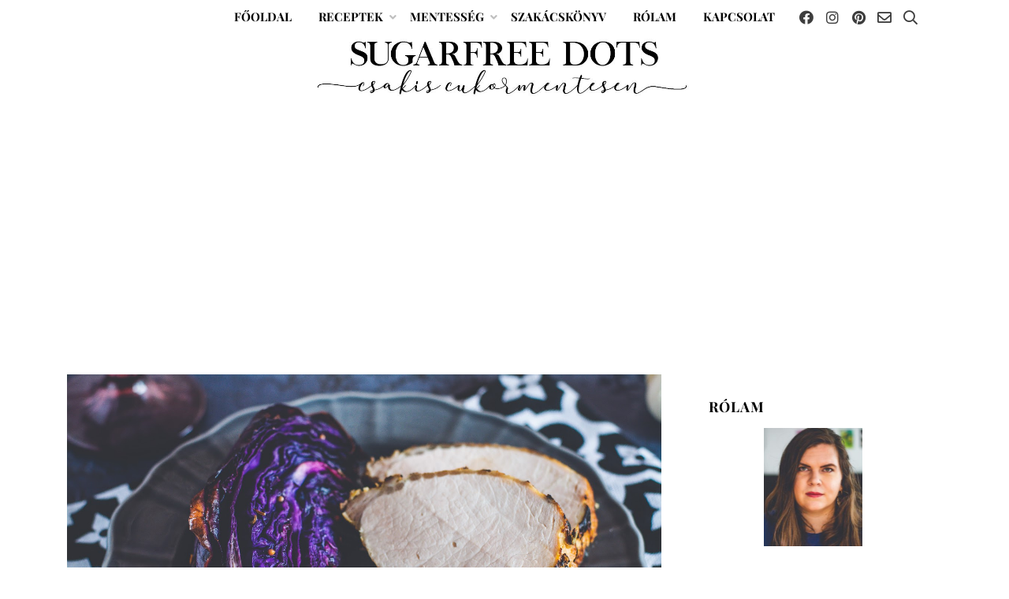

--- FILE ---
content_type: text/html; charset=UTF-8
request_url: https://www.sugarfreedots.hu/2019/11/szaftos-serteskaraj-fuszeres-sult.html
body_size: 21972
content:
<!DOCTYPE html>
<html lang="hu">
<head>
<meta charset="UTF-8">
<meta name="viewport" content="width=device-width, initial-scale=1.0">
<link rel="profile" href="https://gmpg.org/xfn/11">
<meta name='robots' content='index, follow, max-image-preview:large, max-snippet:-1, max-video-preview:-1' />

            <script data-no-defer="1" data-ezscrex="false" data-cfasync="false" data-pagespeed-no-defer data-cookieconsent="ignore">
                var ctPublicFunctions = {"_ajax_nonce":"171f6cb7cd","_rest_nonce":"961f9d3b51","_ajax_url":"\/wp-admin\/admin-ajax.php","_rest_url":"https:\/\/www.sugarfreedots.hu\/wp-json\/","data__cookies_type":"none","data__ajax_type":"rest","data__bot_detector_enabled":0,"data__frontend_data_log_enabled":1,"cookiePrefix":"","wprocket_detected":false,"host_url":"www.sugarfreedots.hu","text__ee_click_to_select":"Click to select the whole data","text__ee_original_email":"The complete one is","text__ee_got_it":"Got it","text__ee_blocked":"Blocked","text__ee_cannot_connect":"Cannot connect","text__ee_cannot_decode":"Can not decode email. Unknown reason","text__ee_email_decoder":"CleanTalk email decoder","text__ee_wait_for_decoding":"The magic is on the way!","text__ee_decoding_process":"Please wait a few seconds while we decode the contact data."}
            </script>
        
            <script data-no-defer="1" data-ezscrex="false" data-cfasync="false" data-pagespeed-no-defer data-cookieconsent="ignore">
                var ctPublic = {"_ajax_nonce":"171f6cb7cd","settings__forms__check_internal":"0","settings__forms__check_external":"0","settings__forms__force_protection":0,"settings__forms__search_test":"1","settings__forms__wc_add_to_cart":"0","settings__data__bot_detector_enabled":0,"settings__sfw__anti_crawler":0,"blog_home":"https:\/\/www.sugarfreedots.hu\/","pixel__setting":"3","pixel__enabled":false,"pixel__url":"https:\/\/moderate10-v4.cleantalk.org\/pixel\/efeff1f7bf54aa4ad02b4f5c499555b9.gif","data__email_check_before_post":"1","data__email_check_exist_post":1,"data__cookies_type":"none","data__key_is_ok":true,"data__visible_fields_required":true,"wl_brandname":"Anti-Spam by CleanTalk","wl_brandname_short":"CleanTalk","ct_checkjs_key":282044252,"emailEncoderPassKey":"be48949ad356ccb46e87684cc816e91b","bot_detector_forms_excluded":"W10=","advancedCacheExists":false,"varnishCacheExists":false,"wc_ajax_add_to_cart":false,"theRealPerson":{"phrases":{"trpHeading":"The Real Person Badge!","trpContent1":"The commenter acts as a real person and verified as not a bot.","trpContent2":" Anti-Spam by CleanTalk","trpContentLearnMore":"Learn more"},"trpContentLink":"https:\/\/cleantalk.org\/help\/the-real-person?utm_id=&amp;utm_term=&amp;utm_source=admin_side&amp;utm_medium=trp_badge&amp;utm_content=trp_badge_link_click&amp;utm_campaign=apbct_links","imgPersonUrl":"https:\/\/www.sugarfreedots.hu\/wp-content\/plugins\/cleantalk-spam-protect\/css\/images\/real_user.svg","imgShieldUrl":"https:\/\/www.sugarfreedots.hu\/wp-content\/plugins\/cleantalk-spam-protect\/css\/images\/shield.svg"}}
            </script>
        
	<!-- This site is optimized with the Yoast SEO plugin v26.7 - https://yoast.com/wordpress/plugins/seo/ -->
	<title>szaftos sertéskaraj fűszeres sült lilakáposztával - sugarfree dots</title>
	<link rel="canonical" href="https://www.sugarfreedots.hu/2019/11/szaftos-serteskaraj-fuszeres-sult.html" />
	<meta property="og:locale" content="hu_HU" />
	<meta property="og:type" content="article" />
	<meta property="og:title" content="szaftos sertéskaraj fűszeres sült lilakáposztával - sugarfree dots" />
	<meta property="og:description" content="Tegye fel a kezét, akinél szintén probléma, hogy Márton nap után a nyakán marad még egy tonna lilakáposzta! 🙋🏼‍♀️ Mindig magam készítem a párolt lilakáposztát ilyenkor, de akármilyen kis darabot is veszek, a fele mindig megmarad. Idén viszont tudatosan csak egy felet használtam fel, a másik felét pedig eltettem, hogy&hellip;" />
	<meta property="og:url" content="https://www.sugarfreedots.hu/2019/11/szaftos-serteskaraj-fuszeres-sult.html" />
	<meta property="og:site_name" content="sugarfree dots" />
	<meta property="article:published_time" content="2019-11-21T12:47:00+00:00" />
	<meta property="article:modified_time" content="2020-04-18T16:11:52+00:00" />
	<meta property="og:image" content="https://static.sugarfreedots.hu/wp-content/uploads/2019/11/18161149/DSC_0973.jpg" />
	<meta property="og:image:width" content="1600" />
	<meta property="og:image:height" content="1067" />
	<meta property="og:image:type" content="image/jpeg" />
	<meta name="author" content="sugarfreedots" />
	<meta name="twitter:card" content="summary_large_image" />
	<meta name="twitter:label1" content="Szerző:" />
	<meta name="twitter:data1" content="sugarfreedots" />
	<meta name="twitter:label2" content="Becsült olvasási idő" />
	<meta name="twitter:data2" content="4 perc" />
	<script type="application/ld+json" class="yoast-schema-graph">{"@context":"https://schema.org","@graph":[{"@type":"Article","@id":"https://www.sugarfreedots.hu/2019/11/szaftos-serteskaraj-fuszeres-sult.html#article","isPartOf":{"@id":"https://www.sugarfreedots.hu/2019/11/szaftos-serteskaraj-fuszeres-sult.html"},"author":{"name":"sugarfreedots","@id":"https://www.sugarfreedots.hu/#/schema/person/a77028d3c23eb9ba443fd3550c2655d3"},"headline":"szaftos sertéskaraj fűszeres sült lilakáposztával","datePublished":"2019-11-21T12:47:00+00:00","dateModified":"2020-04-18T16:11:52+00:00","mainEntityOfPage":{"@id":"https://www.sugarfreedots.hu/2019/11/szaftos-serteskaraj-fuszeres-sult.html"},"wordCount":840,"commentCount":3,"publisher":{"@id":"https://www.sugarfreedots.hu/#/schema/person/a77028d3c23eb9ba443fd3550c2655d3"},"image":{"@id":"https://www.sugarfreedots.hu/2019/11/szaftos-serteskaraj-fuszeres-sult.html#primaryimage"},"thumbnailUrl":"https://static.sugarfreedots.hu/wp-content/uploads/2019/11/18161149/DSC_0973.jpg","keywords":["főétel","gluténmentes","köret","laktózmentes","lilakáposzta","mindenmentes","tejmentes","tojásmentes","vacsora","zöldség"],"articleSection":["Uncategorized"],"inLanguage":"hu","potentialAction":[{"@type":"CommentAction","name":"Comment","target":["https://www.sugarfreedots.hu/2019/11/szaftos-serteskaraj-fuszeres-sult.html#respond"]}]},{"@type":"WebPage","@id":"https://www.sugarfreedots.hu/2019/11/szaftos-serteskaraj-fuszeres-sult.html","url":"https://www.sugarfreedots.hu/2019/11/szaftos-serteskaraj-fuszeres-sult.html","name":"szaftos sertéskaraj fűszeres sült lilakáposztával - sugarfree dots","isPartOf":{"@id":"https://www.sugarfreedots.hu/#website"},"primaryImageOfPage":{"@id":"https://www.sugarfreedots.hu/2019/11/szaftos-serteskaraj-fuszeres-sult.html#primaryimage"},"image":{"@id":"https://www.sugarfreedots.hu/2019/11/szaftos-serteskaraj-fuszeres-sult.html#primaryimage"},"thumbnailUrl":"https://static.sugarfreedots.hu/wp-content/uploads/2019/11/18161149/DSC_0973.jpg","datePublished":"2019-11-21T12:47:00+00:00","dateModified":"2020-04-18T16:11:52+00:00","breadcrumb":{"@id":"https://www.sugarfreedots.hu/2019/11/szaftos-serteskaraj-fuszeres-sult.html#breadcrumb"},"inLanguage":"hu","potentialAction":[{"@type":"ReadAction","target":["https://www.sugarfreedots.hu/2019/11/szaftos-serteskaraj-fuszeres-sult.html"]}]},{"@type":"ImageObject","inLanguage":"hu","@id":"https://www.sugarfreedots.hu/2019/11/szaftos-serteskaraj-fuszeres-sult.html#primaryimage","url":"https://static.sugarfreedots.hu/wp-content/uploads/2019/11/18161149/DSC_0973.jpg","contentUrl":"https://static.sugarfreedots.hu/wp-content/uploads/2019/11/18161149/DSC_0973.jpg","width":1600,"height":1067},{"@type":"BreadcrumbList","@id":"https://www.sugarfreedots.hu/2019/11/szaftos-serteskaraj-fuszeres-sult.html#breadcrumb","itemListElement":[{"@type":"ListItem","position":1,"name":"Home","item":"https://www.sugarfreedots.hu/"},{"@type":"ListItem","position":2,"name":"szaftos sertéskaraj fűszeres sült lilakáposztával"}]},{"@type":"WebSite","@id":"https://www.sugarfreedots.hu/#website","url":"https://www.sugarfreedots.hu/","name":"sugarfree dots","description":"csakis cukormentesen","publisher":{"@id":"https://www.sugarfreedots.hu/#/schema/person/a77028d3c23eb9ba443fd3550c2655d3"},"potentialAction":[{"@type":"SearchAction","target":{"@type":"EntryPoint","urlTemplate":"https://www.sugarfreedots.hu/?s={search_term_string}"},"query-input":{"@type":"PropertyValueSpecification","valueRequired":true,"valueName":"search_term_string"}}],"inLanguage":"hu"},{"@type":["Person","Organization"],"@id":"https://www.sugarfreedots.hu/#/schema/person/a77028d3c23eb9ba443fd3550c2655d3","name":"sugarfreedots","image":{"@type":"ImageObject","inLanguage":"hu","@id":"https://www.sugarfreedots.hu/#/schema/person/image/","url":"https://static.sugarfreedots.hu/wp-content/uploads/2020/04/19184759/cropped-new_logo_20200328_CROPPED-1.jpeg","contentUrl":"https://static.sugarfreedots.hu/wp-content/uploads/2020/04/19184759/cropped-new_logo_20200328_CROPPED-1.jpeg","width":984,"height":158,"caption":"sugarfreedots"},"logo":{"@id":"https://www.sugarfreedots.hu/#/schema/person/image/"},"sameAs":["https://www.sugarfreedots.hu/"]}]}</script>
	<!-- / Yoast SEO plugin. -->


<link rel='dns-prefetch' href='//www.googletagmanager.com' />
<link rel='dns-prefetch' href='//fonts.googleapis.com' />
<link rel='dns-prefetch' href='//pro.fontawesome.com' />
<link rel='dns-prefetch' href='//pagead2.googlesyndication.com' />
<link href='https://fonts.gstatic.com' crossorigin rel='preconnect' />
<link rel="alternate" type="application/rss+xml" title="sugarfree dots &raquo; hírcsatorna" href="https://www.sugarfreedots.hu/feed" />
<link rel="alternate" type="application/rss+xml" title="sugarfree dots &raquo; hozzászólás hírcsatorna" href="https://www.sugarfreedots.hu/comments/feed" />
<link rel="alternate" type="application/rss+xml" title="sugarfree dots &raquo; szaftos sertéskaraj fűszeres sült lilakáposztával hozzászólás hírcsatorna" href="https://www.sugarfreedots.hu/2019/11/szaftos-serteskaraj-fuszeres-sult.html/feed" />
<link rel="alternate" title="oEmbed (JSON)" type="application/json+oembed" href="https://www.sugarfreedots.hu/wp-json/oembed/1.0/embed?url=https%3A%2F%2Fwww.sugarfreedots.hu%2F2019%2F11%2Fszaftos-serteskaraj-fuszeres-sult.html" />
<link rel="alternate" title="oEmbed (XML)" type="text/xml+oembed" href="https://www.sugarfreedots.hu/wp-json/oembed/1.0/embed?url=https%3A%2F%2Fwww.sugarfreedots.hu%2F2019%2F11%2Fszaftos-serteskaraj-fuszeres-sult.html&#038;format=xml" />
<style id='wp-img-auto-sizes-contain-inline-css' type='text/css'>
img:is([sizes=auto i],[sizes^="auto," i]){contain-intrinsic-size:3000px 1500px}
/*# sourceURL=wp-img-auto-sizes-contain-inline-css */
</style>
<link rel='stylesheet' id='sbi_styles-css' href='https://www.sugarfreedots.hu/wp-content/plugins/instagram-feed/css/sbi-styles.min.css?ver=6.10.0' type='text/css' media='all' />
<style id='wp-emoji-styles-inline-css' type='text/css'>

	img.wp-smiley, img.emoji {
		display: inline !important;
		border: none !important;
		box-shadow: none !important;
		height: 1em !important;
		width: 1em !important;
		margin: 0 0.07em !important;
		vertical-align: -0.1em !important;
		background: none !important;
		padding: 0 !important;
	}
/*# sourceURL=wp-emoji-styles-inline-css */
</style>
<link rel='stylesheet' id='wp-block-library-css' href='https://www.sugarfreedots.hu/wp-includes/css/dist/block-library/style.min.css?ver=6.9' type='text/css' media='all' />
<style id='global-styles-inline-css' type='text/css'>
:root{--wp--preset--aspect-ratio--square: 1;--wp--preset--aspect-ratio--4-3: 4/3;--wp--preset--aspect-ratio--3-4: 3/4;--wp--preset--aspect-ratio--3-2: 3/2;--wp--preset--aspect-ratio--2-3: 2/3;--wp--preset--aspect-ratio--16-9: 16/9;--wp--preset--aspect-ratio--9-16: 9/16;--wp--preset--color--black: #000000;--wp--preset--color--cyan-bluish-gray: #abb8c3;--wp--preset--color--white: #ffffff;--wp--preset--color--pale-pink: #f78da7;--wp--preset--color--vivid-red: #cf2e2e;--wp--preset--color--luminous-vivid-orange: #ff6900;--wp--preset--color--luminous-vivid-amber: #fcb900;--wp--preset--color--light-green-cyan: #7bdcb5;--wp--preset--color--vivid-green-cyan: #00d084;--wp--preset--color--pale-cyan-blue: #8ed1fc;--wp--preset--color--vivid-cyan-blue: #0693e3;--wp--preset--color--vivid-purple: #9b51e0;--wp--preset--gradient--vivid-cyan-blue-to-vivid-purple: linear-gradient(135deg,rgb(6,147,227) 0%,rgb(155,81,224) 100%);--wp--preset--gradient--light-green-cyan-to-vivid-green-cyan: linear-gradient(135deg,rgb(122,220,180) 0%,rgb(0,208,130) 100%);--wp--preset--gradient--luminous-vivid-amber-to-luminous-vivid-orange: linear-gradient(135deg,rgb(252,185,0) 0%,rgb(255,105,0) 100%);--wp--preset--gradient--luminous-vivid-orange-to-vivid-red: linear-gradient(135deg,rgb(255,105,0) 0%,rgb(207,46,46) 100%);--wp--preset--gradient--very-light-gray-to-cyan-bluish-gray: linear-gradient(135deg,rgb(238,238,238) 0%,rgb(169,184,195) 100%);--wp--preset--gradient--cool-to-warm-spectrum: linear-gradient(135deg,rgb(74,234,220) 0%,rgb(151,120,209) 20%,rgb(207,42,186) 40%,rgb(238,44,130) 60%,rgb(251,105,98) 80%,rgb(254,248,76) 100%);--wp--preset--gradient--blush-light-purple: linear-gradient(135deg,rgb(255,206,236) 0%,rgb(152,150,240) 100%);--wp--preset--gradient--blush-bordeaux: linear-gradient(135deg,rgb(254,205,165) 0%,rgb(254,45,45) 50%,rgb(107,0,62) 100%);--wp--preset--gradient--luminous-dusk: linear-gradient(135deg,rgb(255,203,112) 0%,rgb(199,81,192) 50%,rgb(65,88,208) 100%);--wp--preset--gradient--pale-ocean: linear-gradient(135deg,rgb(255,245,203) 0%,rgb(182,227,212) 50%,rgb(51,167,181) 100%);--wp--preset--gradient--electric-grass: linear-gradient(135deg,rgb(202,248,128) 0%,rgb(113,206,126) 100%);--wp--preset--gradient--midnight: linear-gradient(135deg,rgb(2,3,129) 0%,rgb(40,116,252) 100%);--wp--preset--font-size--small: 13px;--wp--preset--font-size--medium: 20px;--wp--preset--font-size--large: 36px;--wp--preset--font-size--x-large: 42px;--wp--preset--font-family--playfair-display: Playfair Display;--wp--preset--spacing--20: 0.44rem;--wp--preset--spacing--30: 0.67rem;--wp--preset--spacing--40: 1rem;--wp--preset--spacing--50: 1.5rem;--wp--preset--spacing--60: 2.25rem;--wp--preset--spacing--70: 3.38rem;--wp--preset--spacing--80: 5.06rem;--wp--preset--shadow--natural: 6px 6px 9px rgba(0, 0, 0, 0.2);--wp--preset--shadow--deep: 12px 12px 50px rgba(0, 0, 0, 0.4);--wp--preset--shadow--sharp: 6px 6px 0px rgba(0, 0, 0, 0.2);--wp--preset--shadow--outlined: 6px 6px 0px -3px rgb(255, 255, 255), 6px 6px rgb(0, 0, 0);--wp--preset--shadow--crisp: 6px 6px 0px rgb(0, 0, 0);}:where(.is-layout-flex){gap: 0.5em;}:where(.is-layout-grid){gap: 0.5em;}body .is-layout-flex{display: flex;}.is-layout-flex{flex-wrap: wrap;align-items: center;}.is-layout-flex > :is(*, div){margin: 0;}body .is-layout-grid{display: grid;}.is-layout-grid > :is(*, div){margin: 0;}:where(.wp-block-columns.is-layout-flex){gap: 2em;}:where(.wp-block-columns.is-layout-grid){gap: 2em;}:where(.wp-block-post-template.is-layout-flex){gap: 1.25em;}:where(.wp-block-post-template.is-layout-grid){gap: 1.25em;}.has-black-color{color: var(--wp--preset--color--black) !important;}.has-cyan-bluish-gray-color{color: var(--wp--preset--color--cyan-bluish-gray) !important;}.has-white-color{color: var(--wp--preset--color--white) !important;}.has-pale-pink-color{color: var(--wp--preset--color--pale-pink) !important;}.has-vivid-red-color{color: var(--wp--preset--color--vivid-red) !important;}.has-luminous-vivid-orange-color{color: var(--wp--preset--color--luminous-vivid-orange) !important;}.has-luminous-vivid-amber-color{color: var(--wp--preset--color--luminous-vivid-amber) !important;}.has-light-green-cyan-color{color: var(--wp--preset--color--light-green-cyan) !important;}.has-vivid-green-cyan-color{color: var(--wp--preset--color--vivid-green-cyan) !important;}.has-pale-cyan-blue-color{color: var(--wp--preset--color--pale-cyan-blue) !important;}.has-vivid-cyan-blue-color{color: var(--wp--preset--color--vivid-cyan-blue) !important;}.has-vivid-purple-color{color: var(--wp--preset--color--vivid-purple) !important;}.has-black-background-color{background-color: var(--wp--preset--color--black) !important;}.has-cyan-bluish-gray-background-color{background-color: var(--wp--preset--color--cyan-bluish-gray) !important;}.has-white-background-color{background-color: var(--wp--preset--color--white) !important;}.has-pale-pink-background-color{background-color: var(--wp--preset--color--pale-pink) !important;}.has-vivid-red-background-color{background-color: var(--wp--preset--color--vivid-red) !important;}.has-luminous-vivid-orange-background-color{background-color: var(--wp--preset--color--luminous-vivid-orange) !important;}.has-luminous-vivid-amber-background-color{background-color: var(--wp--preset--color--luminous-vivid-amber) !important;}.has-light-green-cyan-background-color{background-color: var(--wp--preset--color--light-green-cyan) !important;}.has-vivid-green-cyan-background-color{background-color: var(--wp--preset--color--vivid-green-cyan) !important;}.has-pale-cyan-blue-background-color{background-color: var(--wp--preset--color--pale-cyan-blue) !important;}.has-vivid-cyan-blue-background-color{background-color: var(--wp--preset--color--vivid-cyan-blue) !important;}.has-vivid-purple-background-color{background-color: var(--wp--preset--color--vivid-purple) !important;}.has-black-border-color{border-color: var(--wp--preset--color--black) !important;}.has-cyan-bluish-gray-border-color{border-color: var(--wp--preset--color--cyan-bluish-gray) !important;}.has-white-border-color{border-color: var(--wp--preset--color--white) !important;}.has-pale-pink-border-color{border-color: var(--wp--preset--color--pale-pink) !important;}.has-vivid-red-border-color{border-color: var(--wp--preset--color--vivid-red) !important;}.has-luminous-vivid-orange-border-color{border-color: var(--wp--preset--color--luminous-vivid-orange) !important;}.has-luminous-vivid-amber-border-color{border-color: var(--wp--preset--color--luminous-vivid-amber) !important;}.has-light-green-cyan-border-color{border-color: var(--wp--preset--color--light-green-cyan) !important;}.has-vivid-green-cyan-border-color{border-color: var(--wp--preset--color--vivid-green-cyan) !important;}.has-pale-cyan-blue-border-color{border-color: var(--wp--preset--color--pale-cyan-blue) !important;}.has-vivid-cyan-blue-border-color{border-color: var(--wp--preset--color--vivid-cyan-blue) !important;}.has-vivid-purple-border-color{border-color: var(--wp--preset--color--vivid-purple) !important;}.has-vivid-cyan-blue-to-vivid-purple-gradient-background{background: var(--wp--preset--gradient--vivid-cyan-blue-to-vivid-purple) !important;}.has-light-green-cyan-to-vivid-green-cyan-gradient-background{background: var(--wp--preset--gradient--light-green-cyan-to-vivid-green-cyan) !important;}.has-luminous-vivid-amber-to-luminous-vivid-orange-gradient-background{background: var(--wp--preset--gradient--luminous-vivid-amber-to-luminous-vivid-orange) !important;}.has-luminous-vivid-orange-to-vivid-red-gradient-background{background: var(--wp--preset--gradient--luminous-vivid-orange-to-vivid-red) !important;}.has-very-light-gray-to-cyan-bluish-gray-gradient-background{background: var(--wp--preset--gradient--very-light-gray-to-cyan-bluish-gray) !important;}.has-cool-to-warm-spectrum-gradient-background{background: var(--wp--preset--gradient--cool-to-warm-spectrum) !important;}.has-blush-light-purple-gradient-background{background: var(--wp--preset--gradient--blush-light-purple) !important;}.has-blush-bordeaux-gradient-background{background: var(--wp--preset--gradient--blush-bordeaux) !important;}.has-luminous-dusk-gradient-background{background: var(--wp--preset--gradient--luminous-dusk) !important;}.has-pale-ocean-gradient-background{background: var(--wp--preset--gradient--pale-ocean) !important;}.has-electric-grass-gradient-background{background: var(--wp--preset--gradient--electric-grass) !important;}.has-midnight-gradient-background{background: var(--wp--preset--gradient--midnight) !important;}.has-small-font-size{font-size: var(--wp--preset--font-size--small) !important;}.has-medium-font-size{font-size: var(--wp--preset--font-size--medium) !important;}.has-large-font-size{font-size: var(--wp--preset--font-size--large) !important;}.has-x-large-font-size{font-size: var(--wp--preset--font-size--x-large) !important;}.has-playfair-display-font-family{font-family: var(--wp--preset--font-family--playfair-display) !important;}
/*# sourceURL=global-styles-inline-css */
</style>

<style id='classic-theme-styles-inline-css' type='text/css'>
/*! This file is auto-generated */
.wp-block-button__link{color:#fff;background-color:#32373c;border-radius:9999px;box-shadow:none;text-decoration:none;padding:calc(.667em + 2px) calc(1.333em + 2px);font-size:1.125em}.wp-block-file__button{background:#32373c;color:#fff;text-decoration:none}
/*# sourceURL=/wp-includes/css/classic-themes.min.css */
</style>
<link rel='stylesheet' id='editorskit-frontend-css' href='https://www.sugarfreedots.hu/wp-content/plugins/block-options/build/style.build.css?ver=new' type='text/css' media='all' />
<style id='font-awesome-svg-styles-default-inline-css' type='text/css'>
.svg-inline--fa {
  display: inline-block;
  height: 1em;
  overflow: visible;
  vertical-align: -.125em;
}
/*# sourceURL=font-awesome-svg-styles-default-inline-css */
</style>
<link rel='stylesheet' id='font-awesome-svg-styles-css' href='https://www.sugarfreedots.hu/wp-content/uploads/font-awesome/v5.13.0/css/svg-with-js.css' type='text/css' media='all' />
<style id='font-awesome-svg-styles-inline-css' type='text/css'>
   .wp-block-font-awesome-icon svg::before,
   .wp-rich-text-font-awesome-icon svg::before {content: unset;}
/*# sourceURL=font-awesome-svg-styles-inline-css */
</style>
<link rel='stylesheet' id='cleantalk-public-css-css' href='https://www.sugarfreedots.hu/wp-content/plugins/cleantalk-spam-protect/css/cleantalk-public.min.css?ver=6.70.1_1768815331' type='text/css' media='all' />
<link rel='stylesheet' id='cleantalk-email-decoder-css-css' href='https://www.sugarfreedots.hu/wp-content/plugins/cleantalk-spam-protect/css/cleantalk-email-decoder.min.css?ver=6.70.1_1768815331' type='text/css' media='all' />
<link rel='stylesheet' id='cleantalk-trp-css-css' href='https://www.sugarfreedots.hu/wp-content/plugins/cleantalk-spam-protect/css/cleantalk-trp.min.css?ver=6.70.1_1768815331' type='text/css' media='all' />
<link rel='stylesheet' id='parent-style-css' href='https://www.sugarfreedots.hu/wp-content/themes/amphibious/style.css?ver=6.9' type='text/css' media='all' />
<link rel='stylesheet' id='amphibious-bootstrap-grid-css' href='https://www.sugarfreedots.hu/wp-content/themes/amphibious/css/bootstrap-grid.css?ver=6.9' type='text/css' media='all' />
<link rel='stylesheet' id='font-awesome-5-css' href='https://www.sugarfreedots.hu/wp-content/themes/amphibious/css/fontawesome-all.css?ver=6.9' type='text/css' media='all' />
<link rel='stylesheet' id='amphibious-fonts-css' href='https://fonts.googleapis.com/css?family=Poppins%3A400%2C400i%2C700%2C700i%7CRubik%3A400%2C400i%2C700%2C700i&#038;subset=latin%2Clatin-ext' type='text/css' media='all' />
<link rel='stylesheet' id='amphibious-style-css' href='https://www.sugarfreedots.hu/wp-content/themes/amphibious-child/style.css?ver=6.9' type='text/css' media='all' />
<style id='amphibious-style-inline-css' type='text/css'>
.archive-title-control { clip: rect(1px, 1px, 1px, 1px); position: absolute; }
/*# sourceURL=amphibious-style-inline-css */
</style>
<link rel='stylesheet' id='font-awesome-official-css' href='https://pro.fontawesome.com/releases/v5.13.0/css/all.css' type='text/css' media='all' integrity="sha384-IIED/eyOkM6ihtOiQsX2zizxFBphgnv1zbe1bKA+njdFzkr6cDNy16jfIKWu4FNH" crossorigin="anonymous" />
<link rel='stylesheet' id='font-awesome-official-v4shim-css' href='https://pro.fontawesome.com/releases/v5.13.0/css/v4-shims.css' type='text/css' media='all' integrity="sha384-/WH+7sthk7TduL5PHd16Jew3Hd7eKInsAclAq/MoZWeyR4bMgUj12MSN79PtHEjc" crossorigin="anonymous" />
<style id='font-awesome-official-v4shim-inline-css' type='text/css'>
@font-face {
font-family: "FontAwesome";
font-display: block;
src: url("https://pro.fontawesome.com/releases/v5.13.0/webfonts/fa-brands-400.eot"),
		url("https://pro.fontawesome.com/releases/v5.13.0/webfonts/fa-brands-400.eot?#iefix") format("embedded-opentype"),
		url("https://pro.fontawesome.com/releases/v5.13.0/webfonts/fa-brands-400.woff2") format("woff2"),
		url("https://pro.fontawesome.com/releases/v5.13.0/webfonts/fa-brands-400.woff") format("woff"),
		url("https://pro.fontawesome.com/releases/v5.13.0/webfonts/fa-brands-400.ttf") format("truetype"),
		url("https://pro.fontawesome.com/releases/v5.13.0/webfonts/fa-brands-400.svg#fontawesome") format("svg");
}

@font-face {
font-family: "FontAwesome";
font-display: block;
src: url("https://pro.fontawesome.com/releases/v5.13.0/webfonts/fa-solid-900.eot"),
		url("https://pro.fontawesome.com/releases/v5.13.0/webfonts/fa-solid-900.eot?#iefix") format("embedded-opentype"),
		url("https://pro.fontawesome.com/releases/v5.13.0/webfonts/fa-solid-900.woff2") format("woff2"),
		url("https://pro.fontawesome.com/releases/v5.13.0/webfonts/fa-solid-900.woff") format("woff"),
		url("https://pro.fontawesome.com/releases/v5.13.0/webfonts/fa-solid-900.ttf") format("truetype"),
		url("https://pro.fontawesome.com/releases/v5.13.0/webfonts/fa-solid-900.svg#fontawesome") format("svg");
}

@font-face {
font-family: "FontAwesome";
font-display: block;
src: url("https://pro.fontawesome.com/releases/v5.13.0/webfonts/fa-regular-400.eot"),
		url("https://pro.fontawesome.com/releases/v5.13.0/webfonts/fa-regular-400.eot?#iefix") format("embedded-opentype"),
		url("https://pro.fontawesome.com/releases/v5.13.0/webfonts/fa-regular-400.woff2") format("woff2"),
		url("https://pro.fontawesome.com/releases/v5.13.0/webfonts/fa-regular-400.woff") format("woff"),
		url("https://pro.fontawesome.com/releases/v5.13.0/webfonts/fa-regular-400.ttf") format("truetype"),
		url("https://pro.fontawesome.com/releases/v5.13.0/webfonts/fa-regular-400.svg#fontawesome") format("svg");
unicode-range: U+F004-F005,U+F007,U+F017,U+F022,U+F024,U+F02E,U+F03E,U+F044,U+F057-F059,U+F06E,U+F070,U+F075,U+F07B-F07C,U+F080,U+F086,U+F089,U+F094,U+F09D,U+F0A0,U+F0A4-F0A7,U+F0C5,U+F0C7-F0C8,U+F0E0,U+F0EB,U+F0F3,U+F0F8,U+F0FE,U+F111,U+F118-F11A,U+F11C,U+F133,U+F144,U+F146,U+F14A,U+F14D-F14E,U+F150-F152,U+F15B-F15C,U+F164-F165,U+F185-F186,U+F191-F192,U+F1AD,U+F1C1-F1C9,U+F1CD,U+F1D8,U+F1E3,U+F1EA,U+F1F6,U+F1F9,U+F20A,U+F247-F249,U+F24D,U+F254-F25B,U+F25D,U+F267,U+F271-F274,U+F279,U+F28B,U+F28D,U+F2B5-F2B6,U+F2B9,U+F2BB,U+F2BD,U+F2C1-F2C2,U+F2D0,U+F2D2,U+F2DC,U+F2ED,U+F328,U+F358-F35B,U+F3A5,U+F3D1,U+F410,U+F4AD;
}
/*# sourceURL=font-awesome-official-v4shim-inline-css */
</style>
<script type="text/javascript" src="https://www.sugarfreedots.hu/wp-content/plugins/cleantalk-spam-protect/js/apbct-public-bundle_gathering.min.js?ver=6.70.1_1768815331" id="apbct-public-bundle_gathering.min-js-js"></script>
<script type="text/javascript" src="https://www.sugarfreedots.hu/wp-includes/js/jquery/jquery.min.js?ver=3.7.1" id="jquery-core-js"></script>
<script type="text/javascript" src="https://www.sugarfreedots.hu/wp-includes/js/jquery/jquery-migrate.min.js?ver=3.4.1" id="jquery-migrate-js"></script>

<!-- Google tag (gtag.js) snippet added by Site Kit -->
<!-- Google Analytics snippet added by Site Kit -->
<script type="text/javascript" src="https://www.googletagmanager.com/gtag/js?id=GT-PJS6HQ9" id="google_gtagjs-js" async></script>
<script type="text/javascript" id="google_gtagjs-js-after">
/* <![CDATA[ */
window.dataLayer = window.dataLayer || [];function gtag(){dataLayer.push(arguments);}
gtag("set","linker",{"domains":["www.sugarfreedots.hu"]});
gtag("js", new Date());
gtag("set", "developer_id.dZTNiMT", true);
gtag("config", "GT-PJS6HQ9");
 window._googlesitekit = window._googlesitekit || {}; window._googlesitekit.throttledEvents = []; window._googlesitekit.gtagEvent = (name, data) => { var key = JSON.stringify( { name, data } ); if ( !! window._googlesitekit.throttledEvents[ key ] ) { return; } window._googlesitekit.throttledEvents[ key ] = true; setTimeout( () => { delete window._googlesitekit.throttledEvents[ key ]; }, 5 ); gtag( "event", name, { ...data, event_source: "site-kit" } ); }; 
//# sourceURL=google_gtagjs-js-after
/* ]]> */
</script>
<link rel="https://api.w.org/" href="https://www.sugarfreedots.hu/wp-json/" /><link rel="alternate" title="JSON" type="application/json" href="https://www.sugarfreedots.hu/wp-json/wp/v2/posts/476" /><link rel="EditURI" type="application/rsd+xml" title="RSD" href="https://www.sugarfreedots.hu/xmlrpc.php?rsd" />
<meta name="generator" content="WordPress 6.9" />
<link rel='shortlink' href='https://www.sugarfreedots.hu/?p=476' />
<meta name="generator" content="Site Kit by Google 1.170.0" />		<style>
			:root {
				--mv-create-radius: 0;
			}
		</style>
	
<!-- Google AdSense meta tags added by Site Kit -->
<meta name="google-adsense-platform-account" content="ca-host-pub-2644536267352236">
<meta name="google-adsense-platform-domain" content="sitekit.withgoogle.com">
<!-- End Google AdSense meta tags added by Site Kit -->

	
		<style type="text/css">
			.site-title,
		.site-description {
			clip: rect(1px, 1px, 1px, 1px);
			position: absolute;
			visibility: hidden;
		}
		</style>

<style type="text/css" id="custom-background-css">
body.custom-background { background-color: #ffffff; }
</style>
	
<!-- Google AdSense snippet added by Site Kit -->
<script type="text/javascript" async="async" src="https://pagead2.googlesyndication.com/pagead/js/adsbygoogle.js?client=ca-pub-7591879250553422&amp;host=ca-host-pub-2644536267352236" crossorigin="anonymous"></script>

<!-- End Google AdSense snippet added by Site Kit -->
		<style type="text/css" id="wp-custom-css">
			.main-navigation {
    padding: .5rem 0;
}

.wp-custom-logo .site-branding-wrapper {
	padding-top: 25px
}		</style>
			<!-- Fonts Plugin CSS - https://fontsplugin.com/ -->
	<style>
		/* Cached: January 22, 2026 at 10:43pm */
/* cyrillic */
@font-face {
  font-family: 'Playfair Display';
  font-style: italic;
  font-weight: 400;
  font-display: swap;
  src: url(https://fonts.gstatic.com/s/playfairdisplay/v40/nuFkD-vYSZviVYUb_rj3ij__anPXDTnohkk72xU.woff2) format('woff2');
  unicode-range: U+0301, U+0400-045F, U+0490-0491, U+04B0-04B1, U+2116;
}
/* vietnamese */
@font-face {
  font-family: 'Playfair Display';
  font-style: italic;
  font-weight: 400;
  font-display: swap;
  src: url(https://fonts.gstatic.com/s/playfairdisplay/v40/nuFkD-vYSZviVYUb_rj3ij__anPXDTnojUk72xU.woff2) format('woff2');
  unicode-range: U+0102-0103, U+0110-0111, U+0128-0129, U+0168-0169, U+01A0-01A1, U+01AF-01B0, U+0300-0301, U+0303-0304, U+0308-0309, U+0323, U+0329, U+1EA0-1EF9, U+20AB;
}
/* latin-ext */
@font-face {
  font-family: 'Playfair Display';
  font-style: italic;
  font-weight: 400;
  font-display: swap;
  src: url(https://fonts.gstatic.com/s/playfairdisplay/v40/nuFkD-vYSZviVYUb_rj3ij__anPXDTnojEk72xU.woff2) format('woff2');
  unicode-range: U+0100-02BA, U+02BD-02C5, U+02C7-02CC, U+02CE-02D7, U+02DD-02FF, U+0304, U+0308, U+0329, U+1D00-1DBF, U+1E00-1E9F, U+1EF2-1EFF, U+2020, U+20A0-20AB, U+20AD-20C0, U+2113, U+2C60-2C7F, U+A720-A7FF;
}
/* latin */
@font-face {
  font-family: 'Playfair Display';
  font-style: italic;
  font-weight: 400;
  font-display: swap;
  src: url(https://fonts.gstatic.com/s/playfairdisplay/v40/nuFkD-vYSZviVYUb_rj3ij__anPXDTnogkk7.woff2) format('woff2');
  unicode-range: U+0000-00FF, U+0131, U+0152-0153, U+02BB-02BC, U+02C6, U+02DA, U+02DC, U+0304, U+0308, U+0329, U+2000-206F, U+20AC, U+2122, U+2191, U+2193, U+2212, U+2215, U+FEFF, U+FFFD;
}
/* cyrillic */
@font-face {
  font-family: 'Playfair Display';
  font-style: italic;
  font-weight: 500;
  font-display: swap;
  src: url(https://fonts.gstatic.com/s/playfairdisplay/v40/nuFkD-vYSZviVYUb_rj3ij__anPXDTnohkk72xU.woff2) format('woff2');
  unicode-range: U+0301, U+0400-045F, U+0490-0491, U+04B0-04B1, U+2116;
}
/* vietnamese */
@font-face {
  font-family: 'Playfair Display';
  font-style: italic;
  font-weight: 500;
  font-display: swap;
  src: url(https://fonts.gstatic.com/s/playfairdisplay/v40/nuFkD-vYSZviVYUb_rj3ij__anPXDTnojUk72xU.woff2) format('woff2');
  unicode-range: U+0102-0103, U+0110-0111, U+0128-0129, U+0168-0169, U+01A0-01A1, U+01AF-01B0, U+0300-0301, U+0303-0304, U+0308-0309, U+0323, U+0329, U+1EA0-1EF9, U+20AB;
}
/* latin-ext */
@font-face {
  font-family: 'Playfair Display';
  font-style: italic;
  font-weight: 500;
  font-display: swap;
  src: url(https://fonts.gstatic.com/s/playfairdisplay/v40/nuFkD-vYSZviVYUb_rj3ij__anPXDTnojEk72xU.woff2) format('woff2');
  unicode-range: U+0100-02BA, U+02BD-02C5, U+02C7-02CC, U+02CE-02D7, U+02DD-02FF, U+0304, U+0308, U+0329, U+1D00-1DBF, U+1E00-1E9F, U+1EF2-1EFF, U+2020, U+20A0-20AB, U+20AD-20C0, U+2113, U+2C60-2C7F, U+A720-A7FF;
}
/* latin */
@font-face {
  font-family: 'Playfair Display';
  font-style: italic;
  font-weight: 500;
  font-display: swap;
  src: url(https://fonts.gstatic.com/s/playfairdisplay/v40/nuFkD-vYSZviVYUb_rj3ij__anPXDTnogkk7.woff2) format('woff2');
  unicode-range: U+0000-00FF, U+0131, U+0152-0153, U+02BB-02BC, U+02C6, U+02DA, U+02DC, U+0304, U+0308, U+0329, U+2000-206F, U+20AC, U+2122, U+2191, U+2193, U+2212, U+2215, U+FEFF, U+FFFD;
}
/* cyrillic */
@font-face {
  font-family: 'Playfair Display';
  font-style: italic;
  font-weight: 600;
  font-display: swap;
  src: url(https://fonts.gstatic.com/s/playfairdisplay/v40/nuFkD-vYSZviVYUb_rj3ij__anPXDTnohkk72xU.woff2) format('woff2');
  unicode-range: U+0301, U+0400-045F, U+0490-0491, U+04B0-04B1, U+2116;
}
/* vietnamese */
@font-face {
  font-family: 'Playfair Display';
  font-style: italic;
  font-weight: 600;
  font-display: swap;
  src: url(https://fonts.gstatic.com/s/playfairdisplay/v40/nuFkD-vYSZviVYUb_rj3ij__anPXDTnojUk72xU.woff2) format('woff2');
  unicode-range: U+0102-0103, U+0110-0111, U+0128-0129, U+0168-0169, U+01A0-01A1, U+01AF-01B0, U+0300-0301, U+0303-0304, U+0308-0309, U+0323, U+0329, U+1EA0-1EF9, U+20AB;
}
/* latin-ext */
@font-face {
  font-family: 'Playfair Display';
  font-style: italic;
  font-weight: 600;
  font-display: swap;
  src: url(https://fonts.gstatic.com/s/playfairdisplay/v40/nuFkD-vYSZviVYUb_rj3ij__anPXDTnojEk72xU.woff2) format('woff2');
  unicode-range: U+0100-02BA, U+02BD-02C5, U+02C7-02CC, U+02CE-02D7, U+02DD-02FF, U+0304, U+0308, U+0329, U+1D00-1DBF, U+1E00-1E9F, U+1EF2-1EFF, U+2020, U+20A0-20AB, U+20AD-20C0, U+2113, U+2C60-2C7F, U+A720-A7FF;
}
/* latin */
@font-face {
  font-family: 'Playfair Display';
  font-style: italic;
  font-weight: 600;
  font-display: swap;
  src: url(https://fonts.gstatic.com/s/playfairdisplay/v40/nuFkD-vYSZviVYUb_rj3ij__anPXDTnogkk7.woff2) format('woff2');
  unicode-range: U+0000-00FF, U+0131, U+0152-0153, U+02BB-02BC, U+02C6, U+02DA, U+02DC, U+0304, U+0308, U+0329, U+2000-206F, U+20AC, U+2122, U+2191, U+2193, U+2212, U+2215, U+FEFF, U+FFFD;
}
/* cyrillic */
@font-face {
  font-family: 'Playfair Display';
  font-style: italic;
  font-weight: 700;
  font-display: swap;
  src: url(https://fonts.gstatic.com/s/playfairdisplay/v40/nuFkD-vYSZviVYUb_rj3ij__anPXDTnohkk72xU.woff2) format('woff2');
  unicode-range: U+0301, U+0400-045F, U+0490-0491, U+04B0-04B1, U+2116;
}
/* vietnamese */
@font-face {
  font-family: 'Playfair Display';
  font-style: italic;
  font-weight: 700;
  font-display: swap;
  src: url(https://fonts.gstatic.com/s/playfairdisplay/v40/nuFkD-vYSZviVYUb_rj3ij__anPXDTnojUk72xU.woff2) format('woff2');
  unicode-range: U+0102-0103, U+0110-0111, U+0128-0129, U+0168-0169, U+01A0-01A1, U+01AF-01B0, U+0300-0301, U+0303-0304, U+0308-0309, U+0323, U+0329, U+1EA0-1EF9, U+20AB;
}
/* latin-ext */
@font-face {
  font-family: 'Playfair Display';
  font-style: italic;
  font-weight: 700;
  font-display: swap;
  src: url(https://fonts.gstatic.com/s/playfairdisplay/v40/nuFkD-vYSZviVYUb_rj3ij__anPXDTnojEk72xU.woff2) format('woff2');
  unicode-range: U+0100-02BA, U+02BD-02C5, U+02C7-02CC, U+02CE-02D7, U+02DD-02FF, U+0304, U+0308, U+0329, U+1D00-1DBF, U+1E00-1E9F, U+1EF2-1EFF, U+2020, U+20A0-20AB, U+20AD-20C0, U+2113, U+2C60-2C7F, U+A720-A7FF;
}
/* latin */
@font-face {
  font-family: 'Playfair Display';
  font-style: italic;
  font-weight: 700;
  font-display: swap;
  src: url(https://fonts.gstatic.com/s/playfairdisplay/v40/nuFkD-vYSZviVYUb_rj3ij__anPXDTnogkk7.woff2) format('woff2');
  unicode-range: U+0000-00FF, U+0131, U+0152-0153, U+02BB-02BC, U+02C6, U+02DA, U+02DC, U+0304, U+0308, U+0329, U+2000-206F, U+20AC, U+2122, U+2191, U+2193, U+2212, U+2215, U+FEFF, U+FFFD;
}
/* cyrillic */
@font-face {
  font-family: 'Playfair Display';
  font-style: italic;
  font-weight: 800;
  font-display: swap;
  src: url(https://fonts.gstatic.com/s/playfairdisplay/v40/nuFkD-vYSZviVYUb_rj3ij__anPXDTnohkk72xU.woff2) format('woff2');
  unicode-range: U+0301, U+0400-045F, U+0490-0491, U+04B0-04B1, U+2116;
}
/* vietnamese */
@font-face {
  font-family: 'Playfair Display';
  font-style: italic;
  font-weight: 800;
  font-display: swap;
  src: url(https://fonts.gstatic.com/s/playfairdisplay/v40/nuFkD-vYSZviVYUb_rj3ij__anPXDTnojUk72xU.woff2) format('woff2');
  unicode-range: U+0102-0103, U+0110-0111, U+0128-0129, U+0168-0169, U+01A0-01A1, U+01AF-01B0, U+0300-0301, U+0303-0304, U+0308-0309, U+0323, U+0329, U+1EA0-1EF9, U+20AB;
}
/* latin-ext */
@font-face {
  font-family: 'Playfair Display';
  font-style: italic;
  font-weight: 800;
  font-display: swap;
  src: url(https://fonts.gstatic.com/s/playfairdisplay/v40/nuFkD-vYSZviVYUb_rj3ij__anPXDTnojEk72xU.woff2) format('woff2');
  unicode-range: U+0100-02BA, U+02BD-02C5, U+02C7-02CC, U+02CE-02D7, U+02DD-02FF, U+0304, U+0308, U+0329, U+1D00-1DBF, U+1E00-1E9F, U+1EF2-1EFF, U+2020, U+20A0-20AB, U+20AD-20C0, U+2113, U+2C60-2C7F, U+A720-A7FF;
}
/* latin */
@font-face {
  font-family: 'Playfair Display';
  font-style: italic;
  font-weight: 800;
  font-display: swap;
  src: url(https://fonts.gstatic.com/s/playfairdisplay/v40/nuFkD-vYSZviVYUb_rj3ij__anPXDTnogkk7.woff2) format('woff2');
  unicode-range: U+0000-00FF, U+0131, U+0152-0153, U+02BB-02BC, U+02C6, U+02DA, U+02DC, U+0304, U+0308, U+0329, U+2000-206F, U+20AC, U+2122, U+2191, U+2193, U+2212, U+2215, U+FEFF, U+FFFD;
}
/* cyrillic */
@font-face {
  font-family: 'Playfair Display';
  font-style: italic;
  font-weight: 900;
  font-display: swap;
  src: url(https://fonts.gstatic.com/s/playfairdisplay/v40/nuFkD-vYSZviVYUb_rj3ij__anPXDTnohkk72xU.woff2) format('woff2');
  unicode-range: U+0301, U+0400-045F, U+0490-0491, U+04B0-04B1, U+2116;
}
/* vietnamese */
@font-face {
  font-family: 'Playfair Display';
  font-style: italic;
  font-weight: 900;
  font-display: swap;
  src: url(https://fonts.gstatic.com/s/playfairdisplay/v40/nuFkD-vYSZviVYUb_rj3ij__anPXDTnojUk72xU.woff2) format('woff2');
  unicode-range: U+0102-0103, U+0110-0111, U+0128-0129, U+0168-0169, U+01A0-01A1, U+01AF-01B0, U+0300-0301, U+0303-0304, U+0308-0309, U+0323, U+0329, U+1EA0-1EF9, U+20AB;
}
/* latin-ext */
@font-face {
  font-family: 'Playfair Display';
  font-style: italic;
  font-weight: 900;
  font-display: swap;
  src: url(https://fonts.gstatic.com/s/playfairdisplay/v40/nuFkD-vYSZviVYUb_rj3ij__anPXDTnojEk72xU.woff2) format('woff2');
  unicode-range: U+0100-02BA, U+02BD-02C5, U+02C7-02CC, U+02CE-02D7, U+02DD-02FF, U+0304, U+0308, U+0329, U+1D00-1DBF, U+1E00-1E9F, U+1EF2-1EFF, U+2020, U+20A0-20AB, U+20AD-20C0, U+2113, U+2C60-2C7F, U+A720-A7FF;
}
/* latin */
@font-face {
  font-family: 'Playfair Display';
  font-style: italic;
  font-weight: 900;
  font-display: swap;
  src: url(https://fonts.gstatic.com/s/playfairdisplay/v40/nuFkD-vYSZviVYUb_rj3ij__anPXDTnogkk7.woff2) format('woff2');
  unicode-range: U+0000-00FF, U+0131, U+0152-0153, U+02BB-02BC, U+02C6, U+02DA, U+02DC, U+0304, U+0308, U+0329, U+2000-206F, U+20AC, U+2122, U+2191, U+2193, U+2212, U+2215, U+FEFF, U+FFFD;
}
/* cyrillic */
@font-face {
  font-family: 'Playfair Display';
  font-style: normal;
  font-weight: 400;
  font-display: swap;
  src: url(https://fonts.gstatic.com/s/playfairdisplay/v40/nuFiD-vYSZviVYUb_rj3ij__anPXDTjYgFE_.woff2) format('woff2');
  unicode-range: U+0301, U+0400-045F, U+0490-0491, U+04B0-04B1, U+2116;
}
/* vietnamese */
@font-face {
  font-family: 'Playfair Display';
  font-style: normal;
  font-weight: 400;
  font-display: swap;
  src: url(https://fonts.gstatic.com/s/playfairdisplay/v40/nuFiD-vYSZviVYUb_rj3ij__anPXDTPYgFE_.woff2) format('woff2');
  unicode-range: U+0102-0103, U+0110-0111, U+0128-0129, U+0168-0169, U+01A0-01A1, U+01AF-01B0, U+0300-0301, U+0303-0304, U+0308-0309, U+0323, U+0329, U+1EA0-1EF9, U+20AB;
}
/* latin-ext */
@font-face {
  font-family: 'Playfair Display';
  font-style: normal;
  font-weight: 400;
  font-display: swap;
  src: url(https://fonts.gstatic.com/s/playfairdisplay/v40/nuFiD-vYSZviVYUb_rj3ij__anPXDTLYgFE_.woff2) format('woff2');
  unicode-range: U+0100-02BA, U+02BD-02C5, U+02C7-02CC, U+02CE-02D7, U+02DD-02FF, U+0304, U+0308, U+0329, U+1D00-1DBF, U+1E00-1E9F, U+1EF2-1EFF, U+2020, U+20A0-20AB, U+20AD-20C0, U+2113, U+2C60-2C7F, U+A720-A7FF;
}
/* latin */
@font-face {
  font-family: 'Playfair Display';
  font-style: normal;
  font-weight: 400;
  font-display: swap;
  src: url(https://fonts.gstatic.com/s/playfairdisplay/v40/nuFiD-vYSZviVYUb_rj3ij__anPXDTzYgA.woff2) format('woff2');
  unicode-range: U+0000-00FF, U+0131, U+0152-0153, U+02BB-02BC, U+02C6, U+02DA, U+02DC, U+0304, U+0308, U+0329, U+2000-206F, U+20AC, U+2122, U+2191, U+2193, U+2212, U+2215, U+FEFF, U+FFFD;
}
/* cyrillic */
@font-face {
  font-family: 'Playfair Display';
  font-style: normal;
  font-weight: 500;
  font-display: swap;
  src: url(https://fonts.gstatic.com/s/playfairdisplay/v40/nuFiD-vYSZviVYUb_rj3ij__anPXDTjYgFE_.woff2) format('woff2');
  unicode-range: U+0301, U+0400-045F, U+0490-0491, U+04B0-04B1, U+2116;
}
/* vietnamese */
@font-face {
  font-family: 'Playfair Display';
  font-style: normal;
  font-weight: 500;
  font-display: swap;
  src: url(https://fonts.gstatic.com/s/playfairdisplay/v40/nuFiD-vYSZviVYUb_rj3ij__anPXDTPYgFE_.woff2) format('woff2');
  unicode-range: U+0102-0103, U+0110-0111, U+0128-0129, U+0168-0169, U+01A0-01A1, U+01AF-01B0, U+0300-0301, U+0303-0304, U+0308-0309, U+0323, U+0329, U+1EA0-1EF9, U+20AB;
}
/* latin-ext */
@font-face {
  font-family: 'Playfair Display';
  font-style: normal;
  font-weight: 500;
  font-display: swap;
  src: url(https://fonts.gstatic.com/s/playfairdisplay/v40/nuFiD-vYSZviVYUb_rj3ij__anPXDTLYgFE_.woff2) format('woff2');
  unicode-range: U+0100-02BA, U+02BD-02C5, U+02C7-02CC, U+02CE-02D7, U+02DD-02FF, U+0304, U+0308, U+0329, U+1D00-1DBF, U+1E00-1E9F, U+1EF2-1EFF, U+2020, U+20A0-20AB, U+20AD-20C0, U+2113, U+2C60-2C7F, U+A720-A7FF;
}
/* latin */
@font-face {
  font-family: 'Playfair Display';
  font-style: normal;
  font-weight: 500;
  font-display: swap;
  src: url(https://fonts.gstatic.com/s/playfairdisplay/v40/nuFiD-vYSZviVYUb_rj3ij__anPXDTzYgA.woff2) format('woff2');
  unicode-range: U+0000-00FF, U+0131, U+0152-0153, U+02BB-02BC, U+02C6, U+02DA, U+02DC, U+0304, U+0308, U+0329, U+2000-206F, U+20AC, U+2122, U+2191, U+2193, U+2212, U+2215, U+FEFF, U+FFFD;
}
/* cyrillic */
@font-face {
  font-family: 'Playfair Display';
  font-style: normal;
  font-weight: 600;
  font-display: swap;
  src: url(https://fonts.gstatic.com/s/playfairdisplay/v40/nuFiD-vYSZviVYUb_rj3ij__anPXDTjYgFE_.woff2) format('woff2');
  unicode-range: U+0301, U+0400-045F, U+0490-0491, U+04B0-04B1, U+2116;
}
/* vietnamese */
@font-face {
  font-family: 'Playfair Display';
  font-style: normal;
  font-weight: 600;
  font-display: swap;
  src: url(https://fonts.gstatic.com/s/playfairdisplay/v40/nuFiD-vYSZviVYUb_rj3ij__anPXDTPYgFE_.woff2) format('woff2');
  unicode-range: U+0102-0103, U+0110-0111, U+0128-0129, U+0168-0169, U+01A0-01A1, U+01AF-01B0, U+0300-0301, U+0303-0304, U+0308-0309, U+0323, U+0329, U+1EA0-1EF9, U+20AB;
}
/* latin-ext */
@font-face {
  font-family: 'Playfair Display';
  font-style: normal;
  font-weight: 600;
  font-display: swap;
  src: url(https://fonts.gstatic.com/s/playfairdisplay/v40/nuFiD-vYSZviVYUb_rj3ij__anPXDTLYgFE_.woff2) format('woff2');
  unicode-range: U+0100-02BA, U+02BD-02C5, U+02C7-02CC, U+02CE-02D7, U+02DD-02FF, U+0304, U+0308, U+0329, U+1D00-1DBF, U+1E00-1E9F, U+1EF2-1EFF, U+2020, U+20A0-20AB, U+20AD-20C0, U+2113, U+2C60-2C7F, U+A720-A7FF;
}
/* latin */
@font-face {
  font-family: 'Playfair Display';
  font-style: normal;
  font-weight: 600;
  font-display: swap;
  src: url(https://fonts.gstatic.com/s/playfairdisplay/v40/nuFiD-vYSZviVYUb_rj3ij__anPXDTzYgA.woff2) format('woff2');
  unicode-range: U+0000-00FF, U+0131, U+0152-0153, U+02BB-02BC, U+02C6, U+02DA, U+02DC, U+0304, U+0308, U+0329, U+2000-206F, U+20AC, U+2122, U+2191, U+2193, U+2212, U+2215, U+FEFF, U+FFFD;
}
/* cyrillic */
@font-face {
  font-family: 'Playfair Display';
  font-style: normal;
  font-weight: 700;
  font-display: swap;
  src: url(https://fonts.gstatic.com/s/playfairdisplay/v40/nuFiD-vYSZviVYUb_rj3ij__anPXDTjYgFE_.woff2) format('woff2');
  unicode-range: U+0301, U+0400-045F, U+0490-0491, U+04B0-04B1, U+2116;
}
/* vietnamese */
@font-face {
  font-family: 'Playfair Display';
  font-style: normal;
  font-weight: 700;
  font-display: swap;
  src: url(https://fonts.gstatic.com/s/playfairdisplay/v40/nuFiD-vYSZviVYUb_rj3ij__anPXDTPYgFE_.woff2) format('woff2');
  unicode-range: U+0102-0103, U+0110-0111, U+0128-0129, U+0168-0169, U+01A0-01A1, U+01AF-01B0, U+0300-0301, U+0303-0304, U+0308-0309, U+0323, U+0329, U+1EA0-1EF9, U+20AB;
}
/* latin-ext */
@font-face {
  font-family: 'Playfair Display';
  font-style: normal;
  font-weight: 700;
  font-display: swap;
  src: url(https://fonts.gstatic.com/s/playfairdisplay/v40/nuFiD-vYSZviVYUb_rj3ij__anPXDTLYgFE_.woff2) format('woff2');
  unicode-range: U+0100-02BA, U+02BD-02C5, U+02C7-02CC, U+02CE-02D7, U+02DD-02FF, U+0304, U+0308, U+0329, U+1D00-1DBF, U+1E00-1E9F, U+1EF2-1EFF, U+2020, U+20A0-20AB, U+20AD-20C0, U+2113, U+2C60-2C7F, U+A720-A7FF;
}
/* latin */
@font-face {
  font-family: 'Playfair Display';
  font-style: normal;
  font-weight: 700;
  font-display: swap;
  src: url(https://fonts.gstatic.com/s/playfairdisplay/v40/nuFiD-vYSZviVYUb_rj3ij__anPXDTzYgA.woff2) format('woff2');
  unicode-range: U+0000-00FF, U+0131, U+0152-0153, U+02BB-02BC, U+02C6, U+02DA, U+02DC, U+0304, U+0308, U+0329, U+2000-206F, U+20AC, U+2122, U+2191, U+2193, U+2212, U+2215, U+FEFF, U+FFFD;
}
/* cyrillic */
@font-face {
  font-family: 'Playfair Display';
  font-style: normal;
  font-weight: 800;
  font-display: swap;
  src: url(https://fonts.gstatic.com/s/playfairdisplay/v40/nuFiD-vYSZviVYUb_rj3ij__anPXDTjYgFE_.woff2) format('woff2');
  unicode-range: U+0301, U+0400-045F, U+0490-0491, U+04B0-04B1, U+2116;
}
/* vietnamese */
@font-face {
  font-family: 'Playfair Display';
  font-style: normal;
  font-weight: 800;
  font-display: swap;
  src: url(https://fonts.gstatic.com/s/playfairdisplay/v40/nuFiD-vYSZviVYUb_rj3ij__anPXDTPYgFE_.woff2) format('woff2');
  unicode-range: U+0102-0103, U+0110-0111, U+0128-0129, U+0168-0169, U+01A0-01A1, U+01AF-01B0, U+0300-0301, U+0303-0304, U+0308-0309, U+0323, U+0329, U+1EA0-1EF9, U+20AB;
}
/* latin-ext */
@font-face {
  font-family: 'Playfair Display';
  font-style: normal;
  font-weight: 800;
  font-display: swap;
  src: url(https://fonts.gstatic.com/s/playfairdisplay/v40/nuFiD-vYSZviVYUb_rj3ij__anPXDTLYgFE_.woff2) format('woff2');
  unicode-range: U+0100-02BA, U+02BD-02C5, U+02C7-02CC, U+02CE-02D7, U+02DD-02FF, U+0304, U+0308, U+0329, U+1D00-1DBF, U+1E00-1E9F, U+1EF2-1EFF, U+2020, U+20A0-20AB, U+20AD-20C0, U+2113, U+2C60-2C7F, U+A720-A7FF;
}
/* latin */
@font-face {
  font-family: 'Playfair Display';
  font-style: normal;
  font-weight: 800;
  font-display: swap;
  src: url(https://fonts.gstatic.com/s/playfairdisplay/v40/nuFiD-vYSZviVYUb_rj3ij__anPXDTzYgA.woff2) format('woff2');
  unicode-range: U+0000-00FF, U+0131, U+0152-0153, U+02BB-02BC, U+02C6, U+02DA, U+02DC, U+0304, U+0308, U+0329, U+2000-206F, U+20AC, U+2122, U+2191, U+2193, U+2212, U+2215, U+FEFF, U+FFFD;
}
/* cyrillic */
@font-face {
  font-family: 'Playfair Display';
  font-style: normal;
  font-weight: 900;
  font-display: swap;
  src: url(https://fonts.gstatic.com/s/playfairdisplay/v40/nuFiD-vYSZviVYUb_rj3ij__anPXDTjYgFE_.woff2) format('woff2');
  unicode-range: U+0301, U+0400-045F, U+0490-0491, U+04B0-04B1, U+2116;
}
/* vietnamese */
@font-face {
  font-family: 'Playfair Display';
  font-style: normal;
  font-weight: 900;
  font-display: swap;
  src: url(https://fonts.gstatic.com/s/playfairdisplay/v40/nuFiD-vYSZviVYUb_rj3ij__anPXDTPYgFE_.woff2) format('woff2');
  unicode-range: U+0102-0103, U+0110-0111, U+0128-0129, U+0168-0169, U+01A0-01A1, U+01AF-01B0, U+0300-0301, U+0303-0304, U+0308-0309, U+0323, U+0329, U+1EA0-1EF9, U+20AB;
}
/* latin-ext */
@font-face {
  font-family: 'Playfair Display';
  font-style: normal;
  font-weight: 900;
  font-display: swap;
  src: url(https://fonts.gstatic.com/s/playfairdisplay/v40/nuFiD-vYSZviVYUb_rj3ij__anPXDTLYgFE_.woff2) format('woff2');
  unicode-range: U+0100-02BA, U+02BD-02C5, U+02C7-02CC, U+02CE-02D7, U+02DD-02FF, U+0304, U+0308, U+0329, U+1D00-1DBF, U+1E00-1E9F, U+1EF2-1EFF, U+2020, U+20A0-20AB, U+20AD-20C0, U+2113, U+2C60-2C7F, U+A720-A7FF;
}
/* latin */
@font-face {
  font-family: 'Playfair Display';
  font-style: normal;
  font-weight: 900;
  font-display: swap;
  src: url(https://fonts.gstatic.com/s/playfairdisplay/v40/nuFiD-vYSZviVYUb_rj3ij__anPXDTzYgA.woff2) format('woff2');
  unicode-range: U+0000-00FF, U+0131, U+0152-0153, U+02BB-02BC, U+02C6, U+02DA, U+02DC, U+0304, U+0308, U+0329, U+2000-206F, U+20AC, U+2122, U+2191, U+2193, U+2212, U+2215, U+FEFF, U+FFFD;
}

:root {
--font-base: Playfair Display;
--font-headings: Playfair Display;
--font-input: Playfair Display;
}
body, #content, .entry-content, .post-content, .page-content, .post-excerpt, .entry-summary, .entry-excerpt, .widget-area, .widget, .sidebar, #sidebar, footer, .footer, #footer, .site-footer {
font-family: "Playfair Display";
 }
#site-title, .site-title, #site-title a, .site-title a, .entry-title, .entry-title a, h1, h2, h3, h4, h5, h6, .widget-title, .elementor-heading-title {
font-family: "Playfair Display";
 }
button, .button, input, select, textarea, .wp-block-button, .wp-block-button__link {
font-family: "Playfair Display";
 }
.entry-content, .entry-content p, .post-content, .page-content, .post-excerpt, .entry-summary, .entry-excerpt, .excerpt, .excerpt p, .type-post p, .type-page p, .wp-block-post-content, .wp-block-post-excerpt, .elementor, .elementor p {
font-family: "Playfair Display";
 }
.wp-block-post-title, .wp-block-post-title a, .entry-title, .entry-title a, .post-title, .post-title a, .page-title, .entry-content h1, #content h1, .type-post h1, .type-page h1, .elementor h1 {
font-family: "Playfair Display";
 }
.entry-content h2, .post-content h2, .page-content h2, #content h2, .type-post h2, .type-page h2, .elementor h2 {
font-family: "Playfair Display";
 }
.entry-content h3, .post-content h3, .page-content h3, #content h3, .type-post h3, .type-page h3, .elementor h3 {
font-family: "Playfair Display";
 }
.entry-content h4, .post-content h4, .page-content h4, #content h4, .type-post h4, .type-page h4, .elementor h4 {
font-family: "Playfair Display";
 }
.entry-content h5, .post-content h5, .page-content h5, #content h5, .type-post h5, .type-page h5, .elementor h5 {
font-family: "Playfair Display";
 }
.entry-content h6, .post-content h6, .page-content h6, #content h6, .type-post h6, .type-page h6, .elementor h6 {
font-family: "Playfair Display";
 }
	</style>
	<!-- Fonts Plugin CSS -->
					<style type="text/css" id="c4wp-checkout-css">
					.woocommerce-checkout .c4wp_captcha_field {
						margin-bottom: 10px;
						margin-top: 15px;
						position: relative;
						display: inline-block;
					}
				</style>
							<style type="text/css" id="c4wp-v3-lp-form-css">
				.login #login, .login #lostpasswordform {
					min-width: 350px !important;
				}
				.wpforms-field-c4wp iframe {
					width: 100% !important;
				}
			</style>
			</head>
<body class="wp-singular post-template-default single single-post postid-476 single-format-standard custom-background wp-custom-logo wp-theme-amphibious wp-child-theme-amphibious-child has-wide-layout has-right-sidebar">
<div id="page" class="site-wrapper site">
	<a class="skip-link screen-reader-text" href="#content">Skip to content</a>

	
<header id="masthead" class="site-header">
	<div class="container">
		<div class="row">
			<div class="col">

				<div class="site-header-inside-wrapper">
					
<div class="site-branding-wrapper">
	<div class="site-logo-wrapper"><a href="https://www.sugarfreedots.hu/" class="custom-logo-link" rel="home"><img width="984" height="158" src="https://static.sugarfreedots.hu/wp-content/uploads/2020/04/19184759/cropped-new_logo_20200328_CROPPED-1.jpeg" class="custom-logo" alt="sugarfree dots" decoding="async" fetchpriority="high" srcset="https://static.sugarfreedots.hu/wp-content/uploads/2020/04/19184759/cropped-new_logo_20200328_CROPPED-1.jpeg 984w, https://static.sugarfreedots.hu/wp-content/uploads/2020/04/19184759/cropped-new_logo_20200328_CROPPED-1-300x48.jpeg 300w, https://static.sugarfreedots.hu/wp-content/uploads/2020/04/19184759/cropped-new_logo_20200328_CROPPED-1-768x123.jpeg 768w" sizes="(max-width: 984px) 100vw, 984px" /></a></div>
	<div class="site-branding">
					<p class="site-title"><a href="https://www.sugarfreedots.hu/" title="sugarfree dots" rel="home">sugarfree dots</a></p>
		
				<p class="site-description">
			csakis cukormentesen		</p>
			</div>
</div><!-- .site-branding-wrapper -->

<nav id="site-navigation" class="main-navigation">
	<div class="container"><div class="row"><div class="col">
	<div class="main-navigation-inside">
		<div class="toggle-menu-wrapper">
			<a href="#header-menu-responsive" title="Menü" class="toggle-menu-control">
				<span class="toggle-menu-label">Menü</span>
			</a>
		</div>

		<div class="main-navigation-social-icons">
			<a href="https://www.facebook.com/sugarfreedots/" target="_blank" title="Follow me on Facebook"><i class="fab fa-facebook"></i></a>
			<a href="https://www.instagram.com/sugarfreedots/" target="_blank" title="Follow me on Instagram"><i class="fab fa-instagram"></i></a>
			<a href="https://hu.pinterest.com/sugarfreedots/" target="_blank" title="Follow me on Pinterest"><i class="fab fa-pinterest"></i></a>
			<a href="" id="email-me" title="Send me an email"><i class="far fa-envelope"></i></a>
			<a href="#" id="top-search-button" title="Keresés"><i class="far fa-search open-search"></i><i class="far fa-times close-search"></i></a>
			<script type="text/javascript">
				(function($) {
					$("#email-me").attr({"href": "mailto:" + atob("c3VnYXJmcmVlZG90c0BnbWFpbC5jb20=")});
					$("#top-search-button").on("click", function() {
						if ($(".widget_search").is(".active")) {
							$(this).removeClass("active");
							$(".widget_search").removeClass("active");
						} else {
							$(this).addClass("active");
							$(".widget_search").addClass("active");
							$(".widget_search").find("input").focus();
						}
						return false;
					});
				})(jQuery);
			</script>
		</div>

		<div class="site-header-menu-wrapper site-header-menu-responsive-wrapper"><ul id="menu-1" class="site-header-menu site-header-menu-responsive"><li id="menu-item-1553" class="menu-item menu-item-type-custom menu-item-object-custom menu-item-home menu-item-1553"><a href="https://www.sugarfreedots.hu/">főoldal</a></li>
<li id="menu-item-1557" class="menu-item menu-item-type-custom menu-item-object-custom menu-item-has-children menu-item-1557"><a href="#">receptek</a>
<ul class="sub-menu">
	<li id="menu-item-1559" class="menu-item menu-item-type-custom menu-item-object-custom menu-item-1559"><a href="/tag/edesseg">édességek</a></li>
	<li id="menu-item-1572" class="menu-item menu-item-type-custom menu-item-object-custom menu-item-1572"><a href="/tag/sos">sós ételek</a></li>
	<li id="menu-item-1573" class="menu-item menu-item-type-custom menu-item-object-custom menu-item-1573"><a href="/tag/foetel">főételek</a></li>
	<li id="menu-item-1580" class="menu-item menu-item-type-custom menu-item-object-custom menu-item-1580"><a href="/tag/sutes-nelkul">sütés nélkül</a></li>
	<li id="menu-item-1574" class="menu-item menu-item-type-custom menu-item-object-custom menu-item-1574"><a href="/tag/alaprecept">alapreceptek</a></li>
</ul>
</li>
<li id="menu-item-1558" class="menu-item menu-item-type-custom menu-item-object-custom menu-item-has-children menu-item-1558"><a href="#">mentesség</a>
<ul class="sub-menu">
	<li id="menu-item-1575" class="menu-item menu-item-type-custom menu-item-object-custom menu-item-1575"><a href="/tag/laktozmentes">laktózmentes</a></li>
	<li id="menu-item-1576" class="menu-item menu-item-type-custom menu-item-object-custom menu-item-1576"><a href="/tag/glutenmentes">gluténmentes</a></li>
	<li id="menu-item-1577" class="menu-item menu-item-type-custom menu-item-object-custom menu-item-1577"><a href="/tag/tojasmentes">tojásmentes</a></li>
	<li id="menu-item-1578" class="menu-item menu-item-type-custom menu-item-object-custom menu-item-1578"><a href="/tag/mindenmentes">mindenmentes</a></li>
	<li id="menu-item-1579" class="menu-item menu-item-type-custom menu-item-object-custom menu-item-1579"><a href="/tag/vegan">vegán</a></li>
</ul>
</li>
<li id="menu-item-3088" class="menu-item menu-item-type-custom menu-item-object-custom menu-item-3088"><a href="https://hvgkonyvek.hu/konyv/cukormentes-sutemenyek">szakácskönyv</a></li>
<li id="menu-item-1555" class="menu-item menu-item-type-post_type menu-item-object-page menu-item-1555"><a href="https://www.sugarfreedots.hu/rolam">rólam</a></li>
<li id="menu-item-1554" class="menu-item menu-item-type-post_type menu-item-object-page menu-item-1554"><a href="https://www.sugarfreedots.hu/kapcsolat">kapcsolat</a></li>
</ul></div>	</div><!-- .main-navigation-inside -->
	</div></div></div><!-- .col .row .container -->
</nav><!-- .main-navigation -->
				</div><!-- .site-header-inside-wrapper -->

			</div><!-- .col -->
		</div><!-- .row -->
	</div><!-- .container -->
</header><!-- #masthead -->

	<div id="content" class="site-content">

	<div class="site-content-inside">
		<div class="container">
			<div class="row">

				<div id="primary" class="content-area col-16 col-sm-16 col-md-16 col-lg-11 col-xl-11 col-xxl-11">
					<main id="main" class="site-main">

						<div id="post-wrapper" class="post-wrapper post-wrapper-single post-wrapper-single-post">
												
							
<div class="post-wrapper-hentry">
	<article id="post-476" class="post-476 post type-post status-publish format-standard has-post-thumbnail hentry category-uncategorized tag-foetel tag-glutenmentes tag-koret tag-laktozmentes tag-lilakaposzta tag-mindenmentes tag-tejmentes tag-tojasmentes tag-vacsora tag-zoldseg has-post-thumbnail-archive">
		<div class="post-content-wrapper post-content-wrapper-single post-content-wrapper-single-post">

			<div class="entry-image-wrapper-single"><figure class="post-thumbnail"><img width="1600" height="1067" src="https://static.sugarfreedots.hu/wp-content/uploads/2019/11/18161149/DSC_0973.jpg" class="img-featured img-responsive wp-post-image" alt="" decoding="async" /></figure></div>
			<div class="entry-data-wrapper">
				<div class="entry-header-wrapper">
					<header class="entry-header">
						<h1 class="entry-title">szaftos sertéskaraj fűszeres sült lilakáposztával</h1>					</header><!-- .entry-header -->

					<div class="entry-meta entry-meta-header-after">
						<span class="byline entry-meta-icon">  <span class="author vcard"><a class="entry-author-link url fn n" href="https://www.sugarfreedots.hu/author/12379844290733273029" rel="author"><span class="entry-author-name">sugarfreedots</span></a></span></span><span class="posted-on entry-meta-icon"><span class="screen-reader-text">Közzétéve</span><a href="https://www.sugarfreedots.hu/2019/11/szaftos-serteskaraj-fuszeres-sult.html" rel="bookmark"><time class="entry-date published" datetime="2019-11-21T12:47:00+01:00">2019-11-21</time><time class="updated" datetime="2020-04-18T16:11:52+02:00">2020-04-18</time></a></span>					</div><!-- .entry-meta -->
				</div><!-- .entry-header-wrapper -->

				<div class="entry-content">
					<p><img decoding="async" src="https://static.sugarfreedots.hu/wp-content/uploads/2019/11/18161149/DSC_0973.jpg" /></p>
<p>Tegye fel a kezét, akinél szintén probléma, hogy Márton nap után a nyakán marad még egy tonna lilakáposzta! 🙋🏼‍♀️ Mindig magam készítem a párolt lilakáposztát ilyenkor, de akármilyen kis darabot is veszek, a fele mindig megmarad. Idén viszont tudatosan csak egy felet használtam fel, a másik felét pedig eltettem, hogy majd készítek belőle valami mást. Mondanom sem kell, ha beírtam a keresőbe, hogy lilakáposzta, a párolt verzión kívül szinte semmi mást nem találtam. Aztán megláttam egy fotón, hogy valaki meggrillezte, eszembe jutottak a <a href="https://www.sugarfreedots.hu/2019/10/gasztro-kalandozasok-balti-orszagokban.html" target="_blank" rel="noopener noreferrer">balti élmények</a>, és tudtam ott rögtön, hogy valami ilyesmit fogok készíteni a maradékból.</p>
<p><img decoding="async" src="https://static.sugarfreedots.hu/wp-content/uploads/2019/11/18161150/DSC_0969.jpg" /></p>
<p>   Az egészben sült sertéskarajnak két titka van: akkor lesz szaftos, ha sütés előtt kérgesítjük a húst és sütés után pihentetjük picit, mielőtt felvágnánk. A kérgesítésnek hála a nedvesség a húsban marad, sütés közben nem fog belőle kisülni, így végül nem egy cipőtalpat kell majd rágcsálni. Ha sütés után rögtön felvágjuk, akkor a sütés közben a kéregnek köszönhetően bezárt nedvesség rögtön távozik is. Magyarul: kérgesítsük és pihentessük a húst. Ha ezt a két dolgot betartjuk, akkor garantált a siker. 🙂   </p>
<p><img decoding="async" src="https://static.sugarfreedots.hu/wp-content/uploads/2019/11/18161150/DSC_0960.jpg" /></p>
<p><strong>Hozzávalók (4 személyre):</strong></p>
<p><em>a húshoz: </em></p>
<ul>
<li>kb. 1 kg csont nélküli sertéskaraj</li>
<li>3 nagyobb gerezd fokhagyma</li>
<li>3 ek olívaolaj</li>
<li>1 ek dijoni mustár</li>
<li>késhegynyi szerecsendió</li>
<li>5-6 levél friss zsálya</li>
<li>só</li>
<li>bors</li>
</ul>
<p> <em>a káposztához: </em>  </p>
<ul>
<li>1/2 fej lilakáposzta</li>
<li>1/2 tk mustármag</li>
<li>1/2 tk szárított jalapeno</li>
<li>1/2 tk majoranna</li>
<li>1/2 tk köménymag</li>
<li>olívaolaj</li>
<li>citromlé </li>
<li>só</li>
<li>bors</li>
</ul>
<p> <em>a sütéshez: </em>  </p>
<ul>
<li>1 nagyobb fej vöröshagyma</li>
<li>5 gerezd fokhagyma</li>
<li>1 ek vaj</li>
<li>1-2 ek víz</li>
</ul>
<p>   <strong>Elkészítés:</strong>  </p>
<ol style="text-align: justify;">
<li>A sertéskarajt bepácoljuk: a fokhagymákat fokhagymanyomóban összenyomjuk, összekeverjük az olívaolajjal, dijoni mustárral, szerecsendióval, a felaprított zsályával, majd sózzuk és borsozzuk ízlés szerint. Fóliával lefedett tálban hűtőbe tesszük legalább egy órára. (Minél tovább pácolódik, annál jobb.)</li>
<li>Forró serpenyőben (Tényleg forróban! Füstöljön!) nagyjából fél-egy perc alatt a husi minden oldalát kérgesítjük. Így nem fog kiszáradni, hanem benne marad a szaft sütés közben. Egy kisebb hőálló tálba tesszük, mellédobjuk a félbevágott hagymát, 3 gerezd fokhagymát, teszünk alá 1-2 evőkanál vizet, majd rákanalazunk egy kanálnyi vajat a hús tetejére.</li>
<li>175 °C-os előmelegített sütőbe tesszük és egy órán át sütjük. Félidőben mehet mellé a lilakáposzta. (A húshoz használhatunk maghőmérőt is, 65<span class="st">°C-nál már jó.)</span></li>
<li>A félbevágott káposztát négy cikkre vágjuk, a torzsáját rajta hagyjuk, hogy ne essenek szét a zöldségek. Hőálló tálba tesszük 2 gerezd fokhagyma társaságában, megszórjuk a fűszerekkel és meghintjük az olívaolajjal, citromlével. Sózzuk, borsozzuk. A sóval ne spóroljunk, bőven tegyünk rá. Amikor a hús már fél órája sül, betesszük mellé a káposztát is.&nbsp;</li>
<li>Ha lejárt az egy óra, kivesszük a húst, és félretesszük pihenni, mielőtt felvágnánk. A káposztákat pedig megfordítjuk. További 10 percig sütjük, majd átkapcsoljuk grill fokozatra és még negyed órán át sütjük. (Figyeljük, hogy ne égjen meg.)</li>
</ol>
<p><img decoding="async" src="https://static.sugarfreedots.hu/wp-content/uploads/2019/11/18161151/PNG-ke25CC2581p-15351F168FBD-1.jpg" /></p>
<p>Az ábra egy adagra vonatkozóan tartalmazza az adatokat és csak tájékoztató jellegű.</p>
<p><img decoding="async" src="https://static.sugarfreedots.hu/wp-content/uploads/2019/11/18161151/DSC_0959.jpg" /></p>
<p>A káposzta bármilyen hús mellé szuper köret, valószínű grillrácson még finomabb. Igazán különleges, és tökéletes módja a liba után megmaradt káposzta felhasználásának. A karaj pedig nyilván sokkal jobban nézett volna ki a fotókon, ha képes vagyok szépen egyenesen vágni még aznap. 🙂</p>
<p><img decoding="async" src="https://static.sugarfreedots.hu/wp-content/uploads/2019/11/18161152/DSC_0970.jpg" /></p>
<p>Ha tetszenek a nassolnivalók és ételek, a <a href="https://www.facebook.com/sugarfreedots" target="_blank" rel="noopener noreferrer">Sugarfree Dots facebook oldalán</a>, az <a href="https://instagram.com/sugarfreedots" target="_blank" rel="noopener noreferrer">instagramon</a>, illetve <a href="https://www.pinterest.com/sugarfreedots/" target="_blank" rel="noopener noreferrer">pinteresten</a> mindig értesülhetsz, ha új recept kerül a blogra! Megköszönöm, ha likeolod a facebook oldalt és megosztod a kedvedre való recepteket (egyszerűen csak katt jobbra lent az ikonokra). Sok recept elkészítését pedig az instagram profilomon is végig tudod nézni.</p>
									</div><!-- .entry-content -->

				<footer class="entry-meta entry-meta-footer">
					<a title="Megosztás Pinteresten" href="https://pinterest.com/pin/create/button/?url=https%3A%2F%2Fwww.sugarfreedots.hu%2F2019%2F11%2Fszaftos-serteskaraj-fuszeres-sult.html&description=szaftos+sert%C3%A9skaraj+f%C5%B1szeres+s%C3%BClt+lilak%C3%A1poszt%C3%A1val&media=https%3A%2F%2Fstatic.sugarfreedots.hu%2Fwp-content%2Fuploads%2F2019%2F11%2F18161149%2FDSC_0973.jpg" target="_blank" class="entry-meta-share-link"><i class="fab fa-pinterest-p"></i></a>					<a title="Megosztás Twitteren" href="https://twitter.com/intent/tweet?url=https%3A%2F%2Fwww.sugarfreedots.hu%2F2019%2F11%2Fszaftos-serteskaraj-fuszeres-sult.html&text=szaftos+sert%C3%A9skaraj+f%C5%B1szeres+s%C3%BClt+lilak%C3%A1poszt%C3%A1val" target="_blank" class="entry-meta-share-link"><i class="fab fa-twitter"></i></a>					<a title="Megosztás Facebookon" href="https://www.facebook.com/sharer.php?u=https%3A%2F%2Fwww.sugarfreedots.hu%2F2019%2F11%2Fszaftos-serteskaraj-fuszeres-sult.html&title=szaftos+sert%C3%A9skaraj+f%C5%B1szeres+s%C3%BClt+lilak%C3%A1poszt%C3%A1val" target="_blank" class="entry-meta-share-link"><i class="fab fa-facebook-f"></i></a>					<br /><br />
					<span class="cat-links cat-links-single">Posted in <a href="https://www.sugarfreedots.hu/category/uncategorized" rel="category tag">Uncategorized</a></span><span class="tags-links tags-links-single">Tagged <a href="https://www.sugarfreedots.hu/tag/foetel" rel="tag">főétel</a>, <a href="https://www.sugarfreedots.hu/tag/glutenmentes" rel="tag">gluténmentes</a>, <a href="https://www.sugarfreedots.hu/tag/koret" rel="tag">köret</a>, <a href="https://www.sugarfreedots.hu/tag/laktozmentes" rel="tag">laktózmentes</a>, <a href="https://www.sugarfreedots.hu/tag/lilakaposzta" rel="tag">lilakáposzta</a>, <a href="https://www.sugarfreedots.hu/tag/mindenmentes" rel="tag">mindenmentes</a>, <a href="https://www.sugarfreedots.hu/tag/tejmentes" rel="tag">tejmentes</a>, <a href="https://www.sugarfreedots.hu/tag/tojasmentes" rel="tag">tojásmentes</a>, <a href="https://www.sugarfreedots.hu/tag/vacsora" rel="tag">vacsora</a>, <a href="https://www.sugarfreedots.hu/tag/zoldseg" rel="tag">zöldség</a></span>				</footer><!-- .entry-meta -->
			</div><!-- .entry-data-wrapper -->

		</div><!-- .post-content-wrapper -->
	</article><!-- #post-## -->
</div><!-- .post-wrapper-hentry -->

							
<div class="entry-author">
	<div class="author-avatar">
		<img alt='' src='https://secure.gravatar.com/avatar/740bee068deed7d61226f45014f331c3a93cf41d892a4af154b5b27d38eef5d8?s=80&#038;d=mm&#038;r=g' srcset='https://secure.gravatar.com/avatar/740bee068deed7d61226f45014f331c3a93cf41d892a4af154b5b27d38eef5d8?s=160&#038;d=mm&#038;r=g 2x' class='avatar avatar-80 photo' height='80' width='80' decoding='async'/>	</div><!-- .author-avatar -->

	<div class="author-heading">
		<h2 class="author-title">
            Közzé tette <span class="author-name">sugarfreedots</span>        </h2>
	</div><!-- .author-heading -->

	<p class="author-bio">
				<a class="author-link" href="https://www.sugarfreedots.hu/author/12379844290733273029" rel="author">
			Nézd meg sugarfreedots összes bejegyzését		</a>
	</p><!-- .author-bio -->
</div><!-- .entry-auhtor -->

							
	<nav class="navigation post-navigation" aria-label="Bejegyzések">
		<h2 class="screen-reader-text">Bejegyzés navigáció</h2>
		<div class="nav-links"><div class="nav-previous"><a href="https://www.sugarfreedots.hu/2019/11/francia-selyem-pite.html" rel="prev"><span class="meta-nav">Előző</span> <span class="post-title">francia selyem pite</span></a></div><div class="nav-next"><a href="https://www.sugarfreedots.hu/2019/11/almas-sajttorta-sutes-es-alj-nelkul.html" rel="next"><span class="meta-nav">Következő</span> <span class="post-title">almás sajttorta sütés- és alj nélkül</span></a></div></div>
	</nav>
							
<div id="comments" class="comments-area">

	
		<div class="comments-area-wrapper">

		<h2 class="comments-title">
			3 Replies to &ldquo;szaftos sertéskaraj fűszeres sült lilakáposztával&rdquo;		</h2>

		
		<ol class="comment-list">
					<li id="comment-4" class="comment even thread-even depth-1">
			<article id="div-comment-4" class="comment-body">
				<footer class="comment-meta">
					<div class="comment-author vcard">
						<img alt='' src='https://secure.gravatar.com/avatar/?s=68&#038;d=mm&#038;r=g' srcset='https://secure.gravatar.com/avatar/?s=136&#038;d=mm&#038;r=g 2x' class='avatar avatar-68 photo avatar-default' height='68' width='68' decoding='async'/>						<b class="fn">Névtelen</b> <span class="says">szerint:</span>					</div><!-- .comment-author -->

					<div class="comment-metadata">
						<a href="https://www.sugarfreedots.hu/2019/11/szaftos-serteskaraj-fuszeres-sult.html#comment-4"><time datetime="2019-11-22T13:31:01+01:00">2019-11-22 13:31</time></a>					</div><!-- .comment-metadata -->

									</footer><!-- .comment-meta -->

				<div class="comment-content">
					<p>Jól néz ki. Annyi kiegészítést hozzátennék, hogy nem attól lesz szaftos, hogy körbepirítjük, attól igazából csak ízek keletkeznek, ami persze fontos. A pihentetés jó, sőt kell is, viszont ezen azért látszik, hogy egy picit túlkészült. Érdemes maghőmérővel követni, én 65 foknál ki szoktam venni, ez még a pihentetés alatt űltalában felmegy 70-ig, és az már teljesen biztonságos, és akkor még minden húsnedv bennmarad.</p>
				</div><!-- .comment-content -->

				<div class="reply"><a rel="nofollow" class="comment-reply-link" href="#comment-4" data-commentid="4" data-postid="476" data-belowelement="div-comment-4" data-respondelement="respond" data-replyto="Válasz Névtelen" aria-label="Válasz Névtelen">Válasz</a></div>			</article><!-- .comment-body -->
		</li><!-- #comment-## -->
		<li id="comment-5" class="comment odd alt thread-odd thread-alt depth-1">
			<article id="div-comment-5" class="comment-body">
				<footer class="comment-meta">
					<div class="comment-author vcard">
						<img alt='' src='https://secure.gravatar.com/avatar/?s=68&#038;d=mm&#038;r=g' srcset='https://secure.gravatar.com/avatar/?s=136&#038;d=mm&#038;r=g 2x' class='avatar avatar-68 photo avatar-default' height='68' width='68' loading='lazy' decoding='async'/>						<b class="fn">sugarfreedots</b> <span class="says">szerint:</span>					</div><!-- .comment-author -->

					<div class="comment-metadata">
						<a href="https://www.sugarfreedots.hu/2019/11/szaftos-serteskaraj-fuszeres-sult.html#comment-5"><time datetime="2019-11-22T13:38:47+01:00">2019-11-22 13:38</time></a>					</div><!-- .comment-metadata -->

									</footer><!-- .comment-meta -->

				<div class="comment-content">
					<p>Szia! Köszönöm a tanácsod, de maghőmérőt szoktam én is használni, és pontosan 65 foknál veszem ki a sertéshúst. A fotó sajnos másnapi adagnál készült, valószínű ezért látod úgy, hogy túlkészült.<br />
Én úgy tudom, és úgy is tapasztaltam eddig, hogy a körbepirításnak hála nem távozik a nedvesség a húsból, nem csak az íze miatt van erre szükség.</p>
				</div><!-- .comment-content -->

				<div class="reply"><a rel="nofollow" class="comment-reply-link" href="#comment-5" data-commentid="5" data-postid="476" data-belowelement="div-comment-5" data-respondelement="respond" data-replyto="Válasz sugarfreedots" aria-label="Válasz sugarfreedots">Válasz</a></div>			</article><!-- .comment-body -->
		</li><!-- #comment-## -->
		<li id="comment-6" class="comment even thread-even depth-1">
			<article id="div-comment-6" class="comment-body">
				<footer class="comment-meta">
					<div class="comment-author vcard">
						<img alt='' src='https://secure.gravatar.com/avatar/?s=68&#038;d=mm&#038;r=g' srcset='https://secure.gravatar.com/avatar/?s=136&#038;d=mm&#038;r=g 2x' class='avatar avatar-68 photo avatar-default' height='68' width='68' loading='lazy' decoding='async'/>						<b class="fn">sugarfreedots</b> <span class="says">szerint:</span>					</div><!-- .comment-author -->

					<div class="comment-metadata">
						<a href="https://www.sugarfreedots.hu/2019/11/szaftos-serteskaraj-fuszeres-sult.html#comment-6"><time datetime="2019-11-22T13:59:31+01:00">2019-11-22 13:59</time></a>					</div><!-- .comment-metadata -->

									</footer><!-- .comment-meta -->

				<div class="comment-content">
					<p>Viszont másnak még lehet segítség, úgyhogy kiegészítettem vele a bejegyzést. </p>
				</div><!-- .comment-content -->

				<div class="reply"><a rel="nofollow" class="comment-reply-link" href="#comment-6" data-commentid="6" data-postid="476" data-belowelement="div-comment-6" data-respondelement="respond" data-replyto="Válasz sugarfreedots" aria-label="Válasz sugarfreedots">Válasz</a></div>			</article><!-- .comment-body -->
		</li><!-- #comment-## -->
		</ol><!-- .comment-list -->

		
	</div><!-- .comments-area-wrapper -->
	
	
		<div id="respond" class="comment-respond">
		<h3 id="reply-title" class="comment-reply-title">Vélemény, hozzászólás? <small><a rel="nofollow" id="cancel-comment-reply-link" href="/2019/11/szaftos-serteskaraj-fuszeres-sult.html#respond" style="display:none;">Válasz megszakítása</a></small></h3><form action="https://www.sugarfreedots.hu/wp-comments-post.php" method="post" id="commentform" class="comment-form"><p class="comment-notes"><span id="email-notes">Az e-mail címet nem tesszük közzé.</span> <span class="required-field-message">A kötelező mezőket <span class="required">*</span> karakterrel jelöltük</span></p><p class="comment-form-comment"><label for="comment">Hozzászólás <span class="required">*</span></label> <textarea id="comment" name="comment" cols="45" rows="8" maxlength="65525" required></textarea></p><p class="comment-form-author"><label for="author">Név <span class="required">*</span></label> <input id="author" name="author" type="text" value="" size="30" maxlength="245" autocomplete="name" required /></p>
<p class="comment-form-email"><label for="email">E-mail cím <span class="required">*</span></label> <input id="email" name="email" type="email" value="" size="30" maxlength="100" aria-describedby="email-notes" autocomplete="email" required /></p>
<p class="comment-form-url"><label for="url">Honlap</label> <input id="url" name="url" type="url" value="" size="30" maxlength="200" autocomplete="url" /></p>
<p class="comment-form-cookies-consent"><input id="wp-comment-cookies-consent" name="wp-comment-cookies-consent" type="checkbox" value="yes" /> <label for="wp-comment-cookies-consent">A nevem, e-mail címem, és weboldalcímem mentése a böngészőben a következő hozzászólásomhoz.</label></p>
<!-- CAPTCHA added with CAPTCHA 4WP plugin. More information: https://captcha4wp.com --><div class="c4wp_captcha_field" style="margin-bottom: 10px" data-nonce="ff4926b9ee"><div id="c4wp_captcha_field_1" class="c4wp_captcha_field_div"></div></div><!-- / CAPTCHA by CAPTCHA 4WP plugin --><p class="form-submit"><input name="submit" type="submit" id="submit" class="submit" value="Hozzászólás küldése" /> <input type='hidden' name='comment_post_ID' value='476' id='comment_post_ID' />
<input type='hidden' name='comment_parent' id='comment_parent' value='0' />
</p><input type="hidden" id="ct_checkjs_28267ab848bcf807b2ed53c3a8f8fc8a" name="ct_checkjs" value="0" /></form>	</div><!-- #respond -->
	
</div><!-- #comments -->

												</div><!-- .post-wrapper -->

					</main><!-- #main -->
				</div><!-- #primary -->

				<div id="site-sidebar" class="sidebar-area col-16 col-sm-16 col-md-16 col-lg-5 col-xl-5 col-xxl-5">
	<div id="secondary" class="sidebar widget-area sidebar-widget-area" role="complementary">
		<aside id="search-2" class="widget widget_search"><h2 class="widget-title">Keresés</h2>
<form apbct-form-sign="native_search" role="search" method="get" class="search-form" action="https://www.sugarfreedots.hu/">
	<label>
		<span class="screen-reader-text">Search for:</span>
		<input type="search" class="search-field" placeholder="Keresés &hellip;" value="" name="s" title="Search for:" />
	</label>
	<button type="submit" class="search-submit"><span class="screen-reader-text">Keresés</span></button>
<input
                    class="apbct_special_field apbct_email_id__search_form"
                    name="apbct__email_id__search_form"
                    aria-label="apbct__label_id__search_form"
                    type="text" size="30" maxlength="200" autocomplete="off"
                    value=""
                /><input
                   id="apbct_submit_id__search_form" 
                   class="apbct_special_field apbct__email_id__search_form"
                   name="apbct__label_id__search_form"
                   aria-label="apbct_submit_name__search_form"
                   type="submit"
                   size="30"
                   maxlength="200"
                   value="70138"
               /></form>
</aside><aside id="text-2" class="widget widget_text"><h2 class="widget-title">RÓLAM</h2>			<div class="textwidget"><p><img loading="lazy" decoding="async" class="size-medium wp-image-1552 aligncenter" src="https://static.sugarfreedots.hu/wp-content/uploads/2020/04/20181951/DSC_0735-e1587406842373-251x300.jpg" alt="" width="125" height="150" srcset="https://static.sugarfreedots.hu/wp-content/uploads/2020/04/20181951/DSC_0735-e1587406842373-251x300.jpg 251w, https://static.sugarfreedots.hu/wp-content/uploads/2020/04/20181951/DSC_0735-e1587406842373-768x919.jpg 768w, https://static.sugarfreedots.hu/wp-content/uploads/2020/04/20181951/DSC_0735-e1587406842373-856x1024.jpg 856w, https://static.sugarfreedots.hu/wp-content/uploads/2020/04/20181951/DSC_0735-e1587406842373.jpg 916w" sizes="auto, (max-width: 125px) 100vw, 125px" /></p>
<p align="center">Helga vagyok, 2014-ben inzulinrezisztenciát diagnosztizáltak nálam. Azóta vezetem ezt a blogot, részben azért, hogy bebizonyítsam magamnak és persze másoknak is, hogy lehet cukor és finomliszt nélkül is finomakat enni. Néha elég hozzá egy apró trükk vagy csavar. Többféle diétába (160 grammos, lowcarb, ketogén, paleo, stb.) illeszthető recepteket találsz itt az oldalon.<br />
Bővebben <a href="https://www.sugarfreedots.hu/rolam"><strong>itt</strong></a> olvashatsz rólam és a &#8222;hitvallásomról&#8221;.</p>
</div>
		</aside>
		<aside id="recent-posts-2" class="widget widget_recent_entries">
		<h2 class="widget-title">Legújabb bejegyzések</h2>
		<ul>
											<li>
					<a href="https://www.sugarfreedots.hu/2022/04/hot-cross-buns.html">hot cross buns teljes kiőrlésű lisztből</a>
									</li>
											<li>
					<a href="https://www.sugarfreedots.hu/2022/03/gyors-sajtos-pogacsa.html">gyors sajtos pogácsa kelesztés és pihentetés nélkül</a>
									</li>
											<li>
					<a href="https://www.sugarfreedots.hu/2022/01/churros.html">churros cukormentesen, csokiszósszal</a>
									</li>
											<li>
					<a href="https://www.sugarfreedots.hu/2021/12/flodni-cukormentesen.html">flódni cukormentesen</a>
									</li>
											<li>
					<a href="https://www.sugarfreedots.hu/2021/12/mezes-kremes.html">mézes krémes méz nélkül, cukormentesen</a>
									</li>
					</ul>

		</aside><aside id="archives-2" class="widget widget_archive"><h2 class="widget-title">Archív</h2>
			<ul>
					<li><a href='https://www.sugarfreedots.hu/2022/04'>2022. április</a></li>
	<li><a href='https://www.sugarfreedots.hu/2022/03'>2022. március</a></li>
	<li><a href='https://www.sugarfreedots.hu/2022/01'>2022. január</a></li>
	<li><a href='https://www.sugarfreedots.hu/2021/12'>2021. december</a></li>
	<li><a href='https://www.sugarfreedots.hu/2021/11'>2021. november</a></li>
	<li><a href='https://www.sugarfreedots.hu/2021/09'>2021. szeptember</a></li>
	<li><a href='https://www.sugarfreedots.hu/2021/07'>2021. július</a></li>
	<li><a href='https://www.sugarfreedots.hu/2021/06'>2021. június</a></li>
	<li><a href='https://www.sugarfreedots.hu/2021/05'>2021. május</a></li>
	<li><a href='https://www.sugarfreedots.hu/2021/04'>2021. április</a></li>
	<li><a href='https://www.sugarfreedots.hu/2021/03'>2021. március</a></li>
	<li><a href='https://www.sugarfreedots.hu/2021/02'>2021. február</a></li>
	<li><a href='https://www.sugarfreedots.hu/2021/01'>2021. január</a></li>
	<li><a href='https://www.sugarfreedots.hu/2020/12'>2020. december</a></li>
	<li><a href='https://www.sugarfreedots.hu/2020/11'>2020. november</a></li>
	<li><a href='https://www.sugarfreedots.hu/2020/10'>2020. október</a></li>
	<li><a href='https://www.sugarfreedots.hu/2020/09'>2020. szeptember</a></li>
	<li><a href='https://www.sugarfreedots.hu/2020/08'>2020. augusztus</a></li>
	<li><a href='https://www.sugarfreedots.hu/2020/07'>2020. július</a></li>
	<li><a href='https://www.sugarfreedots.hu/2020/06'>2020. június</a></li>
	<li><a href='https://www.sugarfreedots.hu/2020/05'>2020. május</a></li>
	<li><a href='https://www.sugarfreedots.hu/2020/04'>2020. április</a></li>
	<li><a href='https://www.sugarfreedots.hu/2020/03'>2020. március</a></li>
	<li><a href='https://www.sugarfreedots.hu/2020/02'>2020. február</a></li>
	<li><a href='https://www.sugarfreedots.hu/2020/01'>2020. január</a></li>
	<li><a href='https://www.sugarfreedots.hu/2019/12'>2019. december</a></li>
	<li><a href='https://www.sugarfreedots.hu/2019/11'>2019. november</a></li>
	<li><a href='https://www.sugarfreedots.hu/2019/10'>2019. október</a></li>
	<li><a href='https://www.sugarfreedots.hu/2019/09'>2019. szeptember</a></li>
	<li><a href='https://www.sugarfreedots.hu/2019/08'>2019. augusztus</a></li>
	<li><a href='https://www.sugarfreedots.hu/2019/07'>2019. július</a></li>
	<li><a href='https://www.sugarfreedots.hu/2019/06'>2019. június</a></li>
	<li><a href='https://www.sugarfreedots.hu/2019/05'>2019. május</a></li>
	<li><a href='https://www.sugarfreedots.hu/2019/04'>2019. április</a></li>
	<li><a href='https://www.sugarfreedots.hu/2017/05'>2017. május</a></li>
	<li><a href='https://www.sugarfreedots.hu/2017/04'>2017. április</a></li>
	<li><a href='https://www.sugarfreedots.hu/2017/03'>2017. március</a></li>
	<li><a href='https://www.sugarfreedots.hu/2017/02'>2017. február</a></li>
	<li><a href='https://www.sugarfreedots.hu/2016/10'>2016. október</a></li>
	<li><a href='https://www.sugarfreedots.hu/2016/09'>2016. szeptember</a></li>
	<li><a href='https://www.sugarfreedots.hu/2016/06'>2016. június</a></li>
	<li><a href='https://www.sugarfreedots.hu/2016/04'>2016. április</a></li>
	<li><a href='https://www.sugarfreedots.hu/2016/03'>2016. március</a></li>
	<li><a href='https://www.sugarfreedots.hu/2016/02'>2016. február</a></li>
	<li><a href='https://www.sugarfreedots.hu/2016/01'>2016. január</a></li>
	<li><a href='https://www.sugarfreedots.hu/2015/12'>2015. december</a></li>
	<li><a href='https://www.sugarfreedots.hu/2015/11'>2015. november</a></li>
	<li><a href='https://www.sugarfreedots.hu/2015/10'>2015. október</a></li>
	<li><a href='https://www.sugarfreedots.hu/2015/09'>2015. szeptember</a></li>
	<li><a href='https://www.sugarfreedots.hu/2015/08'>2015. augusztus</a></li>
	<li><a href='https://www.sugarfreedots.hu/2015/07'>2015. július</a></li>
	<li><a href='https://www.sugarfreedots.hu/2015/06'>2015. június</a></li>
	<li><a href='https://www.sugarfreedots.hu/2015/05'>2015. május</a></li>
	<li><a href='https://www.sugarfreedots.hu/2015/04'>2015. április</a></li>
	<li><a href='https://www.sugarfreedots.hu/2015/03'>2015. március</a></li>
	<li><a href='https://www.sugarfreedots.hu/2015/01'>2015. január</a></li>
	<li><a href='https://www.sugarfreedots.hu/2014/12'>2014. december</a></li>
	<li><a href='https://www.sugarfreedots.hu/2014/11'>2014. november</a></li>
	<li><a href='https://www.sugarfreedots.hu/2014/10'>2014. október</a></li>
	<li><a href='https://www.sugarfreedots.hu/2014/09'>2014. szeptember</a></li>
	<li><a href='https://www.sugarfreedots.hu/2014/08'>2014. augusztus</a></li>
			</ul>

			</aside><aside id="tag_cloud-3" class="widget widget_tag_cloud"><h2 class="widget-title">Címkék</h2><div class="tagcloud"><a href="https://www.sugarfreedots.hu/tag/alaprecept" class="tag-cloud-link tag-link-42 tag-link-position-1" style="font-size: 10.954128440367pt;" aria-label="alaprecept (28 elem)">alaprecept</a>
<a href="https://www.sugarfreedots.hu/tag/csoki" class="tag-cloud-link tag-link-45 tag-link-position-2" style="font-size: 14.678899082569pt;" aria-label="csoki (55 elem)">csoki</a>
<a href="https://www.sugarfreedots.hu/tag/csokolade" class="tag-cloud-link tag-link-46 tag-link-position-3" style="font-size: 15.064220183486pt;" aria-label="csokoládé (59 elem)">csokoládé</a>
<a href="https://www.sugarfreedots.hu/tag/cukormentes" class="tag-cloud-link tag-link-2 tag-link-position-4" style="font-size: 22pt;" aria-label="cukormentes (209 elem)">cukormentes</a>
<a href="https://www.sugarfreedots.hu/tag/egyszeru" class="tag-cloud-link tag-link-34 tag-link-position-5" style="font-size: 17.247706422018pt;" aria-label="egyszerű (88 elem)">egyszerű</a>
<a href="https://www.sugarfreedots.hu/tag/fahej" class="tag-cloud-link tag-link-98 tag-link-position-6" style="font-size: 10.311926605505pt;" aria-label="fahéj (25 elem)">fahéj</a>
<a href="https://www.sugarfreedots.hu/tag/fozes-nelkul" class="tag-cloud-link tag-link-54 tag-link-position-7" style="font-size: 9.1559633027523pt;" aria-label="főzés nélkül (20 elem)">főzés nélkül</a>
<a href="https://www.sugarfreedots.hu/tag/foetel" class="tag-cloud-link tag-link-5 tag-link-position-8" style="font-size: 10.183486238532pt;" aria-label="főétel (24 elem)">főétel</a>
<a href="https://www.sugarfreedots.hu/tag/fuszer" class="tag-cloud-link tag-link-99 tag-link-position-9" style="font-size: 9.6697247706422pt;" aria-label="fűszer (22 elem)">fűszer</a>
<a href="https://www.sugarfreedots.hu/tag/glutenmentes" class="tag-cloud-link tag-link-7 tag-link-position-10" style="font-size: 17.889908256881pt;" aria-label="gluténmentes (99 elem)">gluténmentes</a>
<a href="https://www.sugarfreedots.hu/tag/gyors" class="tag-cloud-link tag-link-35 tag-link-position-11" style="font-size: 17.504587155963pt;" aria-label="gyors (93 elem)">gyors</a>
<a href="https://www.sugarfreedots.hu/tag/gyumolcs" class="tag-cloud-link tag-link-15 tag-link-position-12" style="font-size: 14.807339449541pt;" aria-label="gyümölcs (56 elem)">gyümölcs</a>
<a href="https://www.sugarfreedots.hu/tag/husvet" class="tag-cloud-link tag-link-24 tag-link-position-13" style="font-size: 8.3853211009174pt;" aria-label="húsvét (17 elem)">húsvét</a>
<a href="https://www.sugarfreedots.hu/tag/kakao" class="tag-cloud-link tag-link-47 tag-link-position-14" style="font-size: 11.853211009174pt;" aria-label="kakaó (33 elem)">kakaó</a>
<a href="https://www.sugarfreedots.hu/tag/karacsony" class="tag-cloud-link tag-link-36 tag-link-position-15" style="font-size: 11.339449541284pt;" aria-label="karácsony (30 elem)">karácsony</a>
<a href="https://www.sugarfreedots.hu/tag/keksz" class="tag-cloud-link tag-link-48 tag-link-position-16" style="font-size: 10.311926605505pt;" aria-label="keksz (25 elem)">keksz</a>
<a href="https://www.sugarfreedots.hu/tag/kelt-teszta" class="tag-cloud-link tag-link-43 tag-link-position-17" style="font-size: 12.623853211009pt;" aria-label="kelt tészta (38 elem)">kelt tészta</a>
<a href="https://www.sugarfreedots.hu/tag/kisetkezes" class="tag-cloud-link tag-link-77 tag-link-position-18" style="font-size: 9.9266055045872pt;" aria-label="kisétkezés (23 elem)">kisétkezés</a>
<a href="https://www.sugarfreedots.hu/tag/kremsajt" class="tag-cloud-link tag-link-18 tag-link-position-19" style="font-size: 8pt;" aria-label="krémsajt (16 elem)">krémsajt</a>
<a href="https://www.sugarfreedots.hu/tag/laktozmentes" class="tag-cloud-link tag-link-58 tag-link-position-20" style="font-size: 14.935779816514pt;" aria-label="laktózmentes (58 elem)">laktózmentes</a>
<a href="https://www.sugarfreedots.hu/tag/lisztmentes" class="tag-cloud-link tag-link-8 tag-link-position-21" style="font-size: 13.651376146789pt;" aria-label="lisztmentes (46 elem)">lisztmentes</a>
<a href="https://www.sugarfreedots.hu/tag/mandula" class="tag-cloud-link tag-link-59 tag-link-position-22" style="font-size: 10.954128440367pt;" aria-label="mandula (28 elem)">mandula</a>
<a href="https://www.sugarfreedots.hu/tag/mascarpone" class="tag-cloud-link tag-link-37 tag-link-position-23" style="font-size: 8.6422018348624pt;" aria-label="mascarpone (18 elem)">mascarpone</a>
<a href="https://www.sugarfreedots.hu/tag/mindenmentes" class="tag-cloud-link tag-link-61 tag-link-position-24" style="font-size: 12.880733944954pt;" aria-label="mindenmentes (40 elem)">mindenmentes</a>
<a href="https://www.sugarfreedots.hu/tag/mogyoro" class="tag-cloud-link tag-link-68 tag-link-position-25" style="font-size: 9.1559633027523pt;" aria-label="mogyoró (20 elem)">mogyoró</a>
<a href="https://www.sugarfreedots.hu/tag/pite" class="tag-cloud-link tag-link-26 tag-link-position-26" style="font-size: 8.8990825688073pt;" aria-label="pite (19 elem)">pite</a>
<a href="https://www.sugarfreedots.hu/tag/peksutemeny" class="tag-cloud-link tag-link-44 tag-link-position-27" style="font-size: 9.4128440366972pt;" aria-label="péksütemény (21 elem)">péksütemény</a>
<a href="https://www.sugarfreedots.hu/tag/sos" class="tag-cloud-link tag-link-29 tag-link-position-28" style="font-size: 11.211009174312pt;" aria-label="sós (29 elem)">sós</a>
<a href="https://www.sugarfreedots.hu/tag/sos-suti" class="tag-cloud-link tag-link-161 tag-link-position-29" style="font-size: 9.4128440366972pt;" aria-label="sós süti (21 elem)">sós süti</a>
<a href="https://www.sugarfreedots.hu/tag/sutes-nelkul" class="tag-cloud-link tag-link-57 tag-link-position-30" style="font-size: 13.908256880734pt;" aria-label="sütés nélkül (48 elem)">sütés nélkül</a>
<a href="https://www.sugarfreedots.hu/tag/tejmentes" class="tag-cloud-link tag-link-62 tag-link-position-31" style="font-size: 14.678899082569pt;" aria-label="tejmentes (55 elem)">tejmentes</a>
<a href="https://www.sugarfreedots.hu/tag/tejszin" class="tag-cloud-link tag-link-30 tag-link-position-32" style="font-size: 8.3853211009174pt;" aria-label="tejszín (17 elem)">tejszín</a>
<a href="https://www.sugarfreedots.hu/tag/teljes-kiorlesu" class="tag-cloud-link tag-link-31 tag-link-position-33" style="font-size: 18.275229357798pt;" aria-label="teljes kiőrlésű (107 elem)">teljes kiőrlésű</a>
<a href="https://www.sugarfreedots.hu/tag/tojasmentes" class="tag-cloud-link tag-link-50 tag-link-position-34" style="font-size: 16.990825688073pt;" aria-label="tojásmentes (85 elem)">tojásmentes</a>
<a href="https://www.sugarfreedots.hu/tag/torta" class="tag-cloud-link tag-link-23 tag-link-position-35" style="font-size: 12.495412844037pt;" aria-label="torta (37 elem)">torta</a>
<a href="https://www.sugarfreedots.hu/tag/turo" class="tag-cloud-link tag-link-121 tag-link-position-36" style="font-size: 9.4128440366972pt;" aria-label="túró (21 elem)">túró</a>
<a href="https://www.sugarfreedots.hu/tag/vacsora" class="tag-cloud-link tag-link-12 tag-link-position-37" style="font-size: 8pt;" aria-label="vacsora (16 elem)">vacsora</a>
<a href="https://www.sugarfreedots.hu/tag/vegan" class="tag-cloud-link tag-link-63 tag-link-position-38" style="font-size: 13.137614678899pt;" aria-label="vegán (42 elem)">vegán</a>
<a href="https://www.sugarfreedots.hu/tag/zabpehely" class="tag-cloud-link tag-link-75 tag-link-position-39" style="font-size: 10.825688073394pt;" aria-label="zabpehely (27 elem)">zabpehely</a>
<a href="https://www.sugarfreedots.hu/tag/edes" class="tag-cloud-link tag-link-243 tag-link-position-40" style="font-size: 9.9266055045872pt;" aria-label="édes (23 elem)">édes</a>
<a href="https://www.sugarfreedots.hu/tag/edesseg" class="tag-cloud-link tag-link-14 tag-link-position-41" style="font-size: 18.275229357798pt;" aria-label="édesség (105 elem)">édesség</a>
<a href="https://www.sugarfreedots.hu/tag/edes-suti" class="tag-cloud-link tag-link-13 tag-link-position-42" style="font-size: 19.43119266055pt;" aria-label="édes süti (131 elem)">édes süti</a>
<a href="https://www.sugarfreedots.hu/tag/eleszto" class="tag-cloud-link tag-link-66 tag-link-position-43" style="font-size: 12.238532110092pt;" aria-label="élesztő (35 elem)">élesztő</a>
<a href="https://www.sugarfreedots.hu/tag/etcsoki" class="tag-cloud-link tag-link-51 tag-link-position-44" style="font-size: 10.311926605505pt;" aria-label="étcsoki (25 elem)">étcsoki</a>
<a href="https://www.sugarfreedots.hu/tag/unnep" class="tag-cloud-link tag-link-33 tag-link-position-45" style="font-size: 13.137614678899pt;" aria-label="ünnep (42 elem)">ünnep</a></div>
</aside>	</div><!-- .sidebar -->
</div><!-- .col-* columns of main sidebar -->

			</div><!-- .row -->
		</div><!-- .container -->
	</div><!-- .site-content-inside -->


	</div><!-- #content -->

	<footer id="colophon" class="site-footer">
		
<div class="site-info">
	<div class="site-info-inside">

		<div class="container">

			<div class="row">
				<div class="col">
					<div class="credits-wrapper">
						<div class="credits credits-blog"></div><div class="credits credits-designer">Amphibious Theme by <a href="https://templatepocket.com" title="TemplatePocket">TemplatePocket</a> <span>&sdot;</span> Powered by <a href="https://wordpress.org" title="WordPress">WordPress</a></div>					</div><!-- .credits -->
				</div><!-- .col -->
			</div><!-- .row -->

		</div><!-- .container -->

	</div><!-- .site-info-inside -->
</div><!-- .site-info -->
	</footer><!-- #colophon -->

</div><!-- #page .site-wrapper -->

<div class="overlay-effect"></div><!-- .overlay-effect -->

<img alt="Cleantalk Pixel" title="Cleantalk Pixel" id="apbct_pixel" style="display: none;" src="https://moderate10-v4.cleantalk.org/pixel/efeff1f7bf54aa4ad02b4f5c499555b9.gif"><script>				
                    document.addEventListener('DOMContentLoaded', function () {
                        setTimeout(function(){
                            if( document.querySelectorAll('[name^=ct_checkjs]').length > 0 ) {
                                if (typeof apbct_public_sendREST === 'function' && typeof apbct_js_keys__set_input_value === 'function') {
                                    apbct_public_sendREST(
                                    'js_keys__get',
                                    { callback: apbct_js_keys__set_input_value })
                                }
                            }
                        },0)					    
                    })				
                </script><script type="speculationrules">
{"prefetch":[{"source":"document","where":{"and":[{"href_matches":"/*"},{"not":{"href_matches":["/wp-*.php","/wp-admin/*","/wp-content/uploads/*","/wp-content/*","/wp-content/plugins/*","/wp-content/themes/amphibious-child/*","/wp-content/themes/amphibious/*","/*\\?(.+)"]}},{"not":{"selector_matches":"a[rel~=\"nofollow\"]"}},{"not":{"selector_matches":".no-prefetch, .no-prefetch a"}}]},"eagerness":"conservative"}]}
</script>
<script>
(function($) {
  var originalTop = null;
  $(window).on("scroll", function() {
    if (originalTop === null && $(window).scrollTop() >= $(".responsive-sidebar-sticky").offset().top) {
      originalTop = $(".responsive-sidebar-sticky").offset().top;
    }
    if (originalTop !== null && $(window).scrollTop() >= originalTop) {
      $(".responsive-sidebar-sticky").addClass("fix");
    }
    if (originalTop !== null && $(window).scrollTop() < originalTop) {
      $(".responsive-sidebar-sticky").removeClass("fix");
    }
    // console.log($(window).scrollTop(), originalTop, $(".responsive-sidebar-sticky").offset().top, $(".responsive-sidebar-sticky").is(".fix"));
  });
})(jQuery);
</script><!-- Instagram Feed JS -->
<script type="text/javascript">
var sbiajaxurl = "https://www.sugarfreedots.hu/wp-admin/admin-ajax.php";
</script>
<script type="text/javascript" src="https://www.sugarfreedots.hu/wp-content/themes/amphibious/js/enquire.js?ver=2.1.6" id="enquire-js"></script>
<script type="text/javascript" src="https://www.sugarfreedots.hu/wp-content/themes/amphibious/js/fitvids.js?ver=1.1" id="fitvids-js"></script>
<script type="text/javascript" src="https://www.sugarfreedots.hu/wp-content/themes/amphibious/js/hover-intent.js?ver=r7" id="hover-intent-js"></script>
<script type="text/javascript" src="https://www.sugarfreedots.hu/wp-content/themes/amphibious/js/superfish.js?ver=1.7.10" id="superfish-js"></script>
<script type="text/javascript" src="https://www.sugarfreedots.hu/wp-includes/js/comment-reply.min.js?ver=6.9" id="comment-reply-js" async="async" data-wp-strategy="async" fetchpriority="low"></script>
<script type="text/javascript" src="https://www.sugarfreedots.hu/wp-content/themes/amphibious/js/custom.js?ver=1.0" id="amphibious-custom-js"></script>
<script type="text/javascript" src="https://www.sugarfreedots.hu/wp-content/plugins/google-site-kit/dist/assets/js/googlesitekit-events-provider-wpforms-ed443a3a3d45126a22ce.js" id="googlesitekit-events-provider-wpforms-js" defer></script>
<script id="wp-emoji-settings" type="application/json">
{"baseUrl":"https://s.w.org/images/core/emoji/17.0.2/72x72/","ext":".png","svgUrl":"https://s.w.org/images/core/emoji/17.0.2/svg/","svgExt":".svg","source":{"concatemoji":"https://www.sugarfreedots.hu/wp-includes/js/wp-emoji-release.min.js?ver=6.9"}}
</script>
<script type="module">
/* <![CDATA[ */
/*! This file is auto-generated */
const a=JSON.parse(document.getElementById("wp-emoji-settings").textContent),o=(window._wpemojiSettings=a,"wpEmojiSettingsSupports"),s=["flag","emoji"];function i(e){try{var t={supportTests:e,timestamp:(new Date).valueOf()};sessionStorage.setItem(o,JSON.stringify(t))}catch(e){}}function c(e,t,n){e.clearRect(0,0,e.canvas.width,e.canvas.height),e.fillText(t,0,0);t=new Uint32Array(e.getImageData(0,0,e.canvas.width,e.canvas.height).data);e.clearRect(0,0,e.canvas.width,e.canvas.height),e.fillText(n,0,0);const a=new Uint32Array(e.getImageData(0,0,e.canvas.width,e.canvas.height).data);return t.every((e,t)=>e===a[t])}function p(e,t){e.clearRect(0,0,e.canvas.width,e.canvas.height),e.fillText(t,0,0);var n=e.getImageData(16,16,1,1);for(let e=0;e<n.data.length;e++)if(0!==n.data[e])return!1;return!0}function u(e,t,n,a){switch(t){case"flag":return n(e,"\ud83c\udff3\ufe0f\u200d\u26a7\ufe0f","\ud83c\udff3\ufe0f\u200b\u26a7\ufe0f")?!1:!n(e,"\ud83c\udde8\ud83c\uddf6","\ud83c\udde8\u200b\ud83c\uddf6")&&!n(e,"\ud83c\udff4\udb40\udc67\udb40\udc62\udb40\udc65\udb40\udc6e\udb40\udc67\udb40\udc7f","\ud83c\udff4\u200b\udb40\udc67\u200b\udb40\udc62\u200b\udb40\udc65\u200b\udb40\udc6e\u200b\udb40\udc67\u200b\udb40\udc7f");case"emoji":return!a(e,"\ud83e\u1fac8")}return!1}function f(e,t,n,a){let r;const o=(r="undefined"!=typeof WorkerGlobalScope&&self instanceof WorkerGlobalScope?new OffscreenCanvas(300,150):document.createElement("canvas")).getContext("2d",{willReadFrequently:!0}),s=(o.textBaseline="top",o.font="600 32px Arial",{});return e.forEach(e=>{s[e]=t(o,e,n,a)}),s}function r(e){var t=document.createElement("script");t.src=e,t.defer=!0,document.head.appendChild(t)}a.supports={everything:!0,everythingExceptFlag:!0},new Promise(t=>{let n=function(){try{var e=JSON.parse(sessionStorage.getItem(o));if("object"==typeof e&&"number"==typeof e.timestamp&&(new Date).valueOf()<e.timestamp+604800&&"object"==typeof e.supportTests)return e.supportTests}catch(e){}return null}();if(!n){if("undefined"!=typeof Worker&&"undefined"!=typeof OffscreenCanvas&&"undefined"!=typeof URL&&URL.createObjectURL&&"undefined"!=typeof Blob)try{var e="postMessage("+f.toString()+"("+[JSON.stringify(s),u.toString(),c.toString(),p.toString()].join(",")+"));",a=new Blob([e],{type:"text/javascript"});const r=new Worker(URL.createObjectURL(a),{name:"wpTestEmojiSupports"});return void(r.onmessage=e=>{i(n=e.data),r.terminate(),t(n)})}catch(e){}i(n=f(s,u,c,p))}t(n)}).then(e=>{for(const n in e)a.supports[n]=e[n],a.supports.everything=a.supports.everything&&a.supports[n],"flag"!==n&&(a.supports.everythingExceptFlag=a.supports.everythingExceptFlag&&a.supports[n]);var t;a.supports.everythingExceptFlag=a.supports.everythingExceptFlag&&!a.supports.flag,a.supports.everything||((t=a.source||{}).concatemoji?r(t.concatemoji):t.wpemoji&&t.twemoji&&(r(t.twemoji),r(t.wpemoji)))});
//# sourceURL=https://www.sugarfreedots.hu/wp-includes/js/wp-emoji-loader.min.js
/* ]]> */
</script>
<!-- CAPTCHA added with CAPTCHA 4WP plugin. More information: https://captcha4wp.com -->			<script id="c4wp-inline-js" type="text/javascript">
				/* @v2-checkbox-js:start */
				var c4wp_onloadCallback = function() {
					for ( var i = 0; i < document.forms.length; i++ ) {
						let form = document.forms[i];

						let captcha_div = form.querySelector( '.c4wp_captcha_field_div:not(.rendered)' );
						let foundSubmitBtn = null;
												
						if ( null === captcha_div ) {
							continue;	
						}					

						captcha_div.innerHTML = '';

						if ( null != foundSubmitBtn ) {
							foundSubmitBtn.classList.add( 'disabled' );
							foundSubmitBtn.setAttribute( 'disabled', 'disabled' );

							if ( form.classList.contains( 'woocommerce-checkout' ) ) {
								setTimeout( function(){ 
									foundSubmitBtn = form.querySelector( '#place_order' );
									foundSubmitBtn.classList.add( 'disabled' );
									foundSubmitBtn.setAttribute( 'disabled', 'disabled' );
								}, 2500 );
							}
						}

						( function( form ) {
							var c4wp_captcha = grecaptcha.render( captcha_div,{
								'sitekey' : '6Ldg2qkZAAAAAKSIWoMjukmaBl5kbJdd1xCtX4T3',
								'size'  : 'normal',
								'theme' : 'light',
								'expired-callback' : function(){
									grecaptcha.reset( c4wp_captcha );
								},
								'callback' : function( token ){
									if ( null != foundSubmitBtn ) {
										foundSubmitBtn.classList.remove( 'disabled' );
										foundSubmitBtn.removeAttribute( 'disabled' );
									}
									if ( typeof jQuery !== 'undefined' && jQuery( 'input[id*="c4wp-wc-checkout"]' ).length ) {
										let input = document.querySelector('input[id*="c4wp-wc-checkout"]'); 
										let lastValue = input.value;
										input.value = token;
										let event = new Event('input', { bubbles: true });
										event.simulated = true;
										let tracker = input._valueTracker;
										if (tracker) {
											tracker.setValue( lastValue );
										}
										input.dispatchEvent(event)
									}
								}
							});
							captcha_div.classList.add( 'rendered' );
													})(form);
					}
				};

				window.addEventListener("load", (event) => {
					if ( typeof jQuery !== 'undefined' && jQuery( 'input[id*="c4wp-wc-checkout"]' ).length ) {
						var element = document.createElement('div');
						var html = '<div class="c4wp_captcha_field" style="margin-bottom: 10px" data-nonce="ff4926b9ee"><div id="c4wp_captcha_field_0" class="c4wp_captcha_field_div"></div></div>';
						element.innerHTML = html;
						jQuery( '[class*="c4wp-wc-checkout"]' ).append( element );
						jQuery( '[class*="c4wp-wc-checkout"]' ).find('*').off();
						c4wp_onloadCallback();
					}
				});
				/* @v2-checkbox-js:end */
			</script>
						
			<script id="c4wp-recaptcha-js" src="https://www.google.com/recaptcha/api.js?onload=c4wp_onloadCallback&#038;render=explicit&#038;hl=hu"
				async defer>
			</script>

			<!-- / CAPTCHA by CAPTCHA 4WP plugin --><script defer src="https://static.cloudflareinsights.com/beacon.min.js/vcd15cbe7772f49c399c6a5babf22c1241717689176015" integrity="sha512-ZpsOmlRQV6y907TI0dKBHq9Md29nnaEIPlkf84rnaERnq6zvWvPUqr2ft8M1aS28oN72PdrCzSjY4U6VaAw1EQ==" data-cf-beacon='{"version":"2024.11.0","token":"978922f83f5f45a39de92f51e6ce0048","r":1,"server_timing":{"name":{"cfCacheStatus":true,"cfEdge":true,"cfExtPri":true,"cfL4":true,"cfOrigin":true,"cfSpeedBrain":true},"location_startswith":null}}' crossorigin="anonymous"></script>
</body>
</html>


--- FILE ---
content_type: text/html; charset=utf-8
request_url: https://www.google.com/recaptcha/api2/anchor?ar=1&k=6Ldg2qkZAAAAAKSIWoMjukmaBl5kbJdd1xCtX4T3&co=aHR0cHM6Ly93d3cuc3VnYXJmcmVlZG90cy5odTo0NDM.&hl=hu&v=PoyoqOPhxBO7pBk68S4YbpHZ&theme=light&size=normal&anchor-ms=20000&execute-ms=30000&cb=rl30pjvx0xhd
body_size: 49790
content:
<!DOCTYPE HTML><html dir="ltr" lang="hu"><head><meta http-equiv="Content-Type" content="text/html; charset=UTF-8">
<meta http-equiv="X-UA-Compatible" content="IE=edge">
<title>reCAPTCHA</title>
<style type="text/css">
/* cyrillic-ext */
@font-face {
  font-family: 'Roboto';
  font-style: normal;
  font-weight: 400;
  font-stretch: 100%;
  src: url(//fonts.gstatic.com/s/roboto/v48/KFO7CnqEu92Fr1ME7kSn66aGLdTylUAMa3GUBHMdazTgWw.woff2) format('woff2');
  unicode-range: U+0460-052F, U+1C80-1C8A, U+20B4, U+2DE0-2DFF, U+A640-A69F, U+FE2E-FE2F;
}
/* cyrillic */
@font-face {
  font-family: 'Roboto';
  font-style: normal;
  font-weight: 400;
  font-stretch: 100%;
  src: url(//fonts.gstatic.com/s/roboto/v48/KFO7CnqEu92Fr1ME7kSn66aGLdTylUAMa3iUBHMdazTgWw.woff2) format('woff2');
  unicode-range: U+0301, U+0400-045F, U+0490-0491, U+04B0-04B1, U+2116;
}
/* greek-ext */
@font-face {
  font-family: 'Roboto';
  font-style: normal;
  font-weight: 400;
  font-stretch: 100%;
  src: url(//fonts.gstatic.com/s/roboto/v48/KFO7CnqEu92Fr1ME7kSn66aGLdTylUAMa3CUBHMdazTgWw.woff2) format('woff2');
  unicode-range: U+1F00-1FFF;
}
/* greek */
@font-face {
  font-family: 'Roboto';
  font-style: normal;
  font-weight: 400;
  font-stretch: 100%;
  src: url(//fonts.gstatic.com/s/roboto/v48/KFO7CnqEu92Fr1ME7kSn66aGLdTylUAMa3-UBHMdazTgWw.woff2) format('woff2');
  unicode-range: U+0370-0377, U+037A-037F, U+0384-038A, U+038C, U+038E-03A1, U+03A3-03FF;
}
/* math */
@font-face {
  font-family: 'Roboto';
  font-style: normal;
  font-weight: 400;
  font-stretch: 100%;
  src: url(//fonts.gstatic.com/s/roboto/v48/KFO7CnqEu92Fr1ME7kSn66aGLdTylUAMawCUBHMdazTgWw.woff2) format('woff2');
  unicode-range: U+0302-0303, U+0305, U+0307-0308, U+0310, U+0312, U+0315, U+031A, U+0326-0327, U+032C, U+032F-0330, U+0332-0333, U+0338, U+033A, U+0346, U+034D, U+0391-03A1, U+03A3-03A9, U+03B1-03C9, U+03D1, U+03D5-03D6, U+03F0-03F1, U+03F4-03F5, U+2016-2017, U+2034-2038, U+203C, U+2040, U+2043, U+2047, U+2050, U+2057, U+205F, U+2070-2071, U+2074-208E, U+2090-209C, U+20D0-20DC, U+20E1, U+20E5-20EF, U+2100-2112, U+2114-2115, U+2117-2121, U+2123-214F, U+2190, U+2192, U+2194-21AE, U+21B0-21E5, U+21F1-21F2, U+21F4-2211, U+2213-2214, U+2216-22FF, U+2308-230B, U+2310, U+2319, U+231C-2321, U+2336-237A, U+237C, U+2395, U+239B-23B7, U+23D0, U+23DC-23E1, U+2474-2475, U+25AF, U+25B3, U+25B7, U+25BD, U+25C1, U+25CA, U+25CC, U+25FB, U+266D-266F, U+27C0-27FF, U+2900-2AFF, U+2B0E-2B11, U+2B30-2B4C, U+2BFE, U+3030, U+FF5B, U+FF5D, U+1D400-1D7FF, U+1EE00-1EEFF;
}
/* symbols */
@font-face {
  font-family: 'Roboto';
  font-style: normal;
  font-weight: 400;
  font-stretch: 100%;
  src: url(//fonts.gstatic.com/s/roboto/v48/KFO7CnqEu92Fr1ME7kSn66aGLdTylUAMaxKUBHMdazTgWw.woff2) format('woff2');
  unicode-range: U+0001-000C, U+000E-001F, U+007F-009F, U+20DD-20E0, U+20E2-20E4, U+2150-218F, U+2190, U+2192, U+2194-2199, U+21AF, U+21E6-21F0, U+21F3, U+2218-2219, U+2299, U+22C4-22C6, U+2300-243F, U+2440-244A, U+2460-24FF, U+25A0-27BF, U+2800-28FF, U+2921-2922, U+2981, U+29BF, U+29EB, U+2B00-2BFF, U+4DC0-4DFF, U+FFF9-FFFB, U+10140-1018E, U+10190-1019C, U+101A0, U+101D0-101FD, U+102E0-102FB, U+10E60-10E7E, U+1D2C0-1D2D3, U+1D2E0-1D37F, U+1F000-1F0FF, U+1F100-1F1AD, U+1F1E6-1F1FF, U+1F30D-1F30F, U+1F315, U+1F31C, U+1F31E, U+1F320-1F32C, U+1F336, U+1F378, U+1F37D, U+1F382, U+1F393-1F39F, U+1F3A7-1F3A8, U+1F3AC-1F3AF, U+1F3C2, U+1F3C4-1F3C6, U+1F3CA-1F3CE, U+1F3D4-1F3E0, U+1F3ED, U+1F3F1-1F3F3, U+1F3F5-1F3F7, U+1F408, U+1F415, U+1F41F, U+1F426, U+1F43F, U+1F441-1F442, U+1F444, U+1F446-1F449, U+1F44C-1F44E, U+1F453, U+1F46A, U+1F47D, U+1F4A3, U+1F4B0, U+1F4B3, U+1F4B9, U+1F4BB, U+1F4BF, U+1F4C8-1F4CB, U+1F4D6, U+1F4DA, U+1F4DF, U+1F4E3-1F4E6, U+1F4EA-1F4ED, U+1F4F7, U+1F4F9-1F4FB, U+1F4FD-1F4FE, U+1F503, U+1F507-1F50B, U+1F50D, U+1F512-1F513, U+1F53E-1F54A, U+1F54F-1F5FA, U+1F610, U+1F650-1F67F, U+1F687, U+1F68D, U+1F691, U+1F694, U+1F698, U+1F6AD, U+1F6B2, U+1F6B9-1F6BA, U+1F6BC, U+1F6C6-1F6CF, U+1F6D3-1F6D7, U+1F6E0-1F6EA, U+1F6F0-1F6F3, U+1F6F7-1F6FC, U+1F700-1F7FF, U+1F800-1F80B, U+1F810-1F847, U+1F850-1F859, U+1F860-1F887, U+1F890-1F8AD, U+1F8B0-1F8BB, U+1F8C0-1F8C1, U+1F900-1F90B, U+1F93B, U+1F946, U+1F984, U+1F996, U+1F9E9, U+1FA00-1FA6F, U+1FA70-1FA7C, U+1FA80-1FA89, U+1FA8F-1FAC6, U+1FACE-1FADC, U+1FADF-1FAE9, U+1FAF0-1FAF8, U+1FB00-1FBFF;
}
/* vietnamese */
@font-face {
  font-family: 'Roboto';
  font-style: normal;
  font-weight: 400;
  font-stretch: 100%;
  src: url(//fonts.gstatic.com/s/roboto/v48/KFO7CnqEu92Fr1ME7kSn66aGLdTylUAMa3OUBHMdazTgWw.woff2) format('woff2');
  unicode-range: U+0102-0103, U+0110-0111, U+0128-0129, U+0168-0169, U+01A0-01A1, U+01AF-01B0, U+0300-0301, U+0303-0304, U+0308-0309, U+0323, U+0329, U+1EA0-1EF9, U+20AB;
}
/* latin-ext */
@font-face {
  font-family: 'Roboto';
  font-style: normal;
  font-weight: 400;
  font-stretch: 100%;
  src: url(//fonts.gstatic.com/s/roboto/v48/KFO7CnqEu92Fr1ME7kSn66aGLdTylUAMa3KUBHMdazTgWw.woff2) format('woff2');
  unicode-range: U+0100-02BA, U+02BD-02C5, U+02C7-02CC, U+02CE-02D7, U+02DD-02FF, U+0304, U+0308, U+0329, U+1D00-1DBF, U+1E00-1E9F, U+1EF2-1EFF, U+2020, U+20A0-20AB, U+20AD-20C0, U+2113, U+2C60-2C7F, U+A720-A7FF;
}
/* latin */
@font-face {
  font-family: 'Roboto';
  font-style: normal;
  font-weight: 400;
  font-stretch: 100%;
  src: url(//fonts.gstatic.com/s/roboto/v48/KFO7CnqEu92Fr1ME7kSn66aGLdTylUAMa3yUBHMdazQ.woff2) format('woff2');
  unicode-range: U+0000-00FF, U+0131, U+0152-0153, U+02BB-02BC, U+02C6, U+02DA, U+02DC, U+0304, U+0308, U+0329, U+2000-206F, U+20AC, U+2122, U+2191, U+2193, U+2212, U+2215, U+FEFF, U+FFFD;
}
/* cyrillic-ext */
@font-face {
  font-family: 'Roboto';
  font-style: normal;
  font-weight: 500;
  font-stretch: 100%;
  src: url(//fonts.gstatic.com/s/roboto/v48/KFO7CnqEu92Fr1ME7kSn66aGLdTylUAMa3GUBHMdazTgWw.woff2) format('woff2');
  unicode-range: U+0460-052F, U+1C80-1C8A, U+20B4, U+2DE0-2DFF, U+A640-A69F, U+FE2E-FE2F;
}
/* cyrillic */
@font-face {
  font-family: 'Roboto';
  font-style: normal;
  font-weight: 500;
  font-stretch: 100%;
  src: url(//fonts.gstatic.com/s/roboto/v48/KFO7CnqEu92Fr1ME7kSn66aGLdTylUAMa3iUBHMdazTgWw.woff2) format('woff2');
  unicode-range: U+0301, U+0400-045F, U+0490-0491, U+04B0-04B1, U+2116;
}
/* greek-ext */
@font-face {
  font-family: 'Roboto';
  font-style: normal;
  font-weight: 500;
  font-stretch: 100%;
  src: url(//fonts.gstatic.com/s/roboto/v48/KFO7CnqEu92Fr1ME7kSn66aGLdTylUAMa3CUBHMdazTgWw.woff2) format('woff2');
  unicode-range: U+1F00-1FFF;
}
/* greek */
@font-face {
  font-family: 'Roboto';
  font-style: normal;
  font-weight: 500;
  font-stretch: 100%;
  src: url(//fonts.gstatic.com/s/roboto/v48/KFO7CnqEu92Fr1ME7kSn66aGLdTylUAMa3-UBHMdazTgWw.woff2) format('woff2');
  unicode-range: U+0370-0377, U+037A-037F, U+0384-038A, U+038C, U+038E-03A1, U+03A3-03FF;
}
/* math */
@font-face {
  font-family: 'Roboto';
  font-style: normal;
  font-weight: 500;
  font-stretch: 100%;
  src: url(//fonts.gstatic.com/s/roboto/v48/KFO7CnqEu92Fr1ME7kSn66aGLdTylUAMawCUBHMdazTgWw.woff2) format('woff2');
  unicode-range: U+0302-0303, U+0305, U+0307-0308, U+0310, U+0312, U+0315, U+031A, U+0326-0327, U+032C, U+032F-0330, U+0332-0333, U+0338, U+033A, U+0346, U+034D, U+0391-03A1, U+03A3-03A9, U+03B1-03C9, U+03D1, U+03D5-03D6, U+03F0-03F1, U+03F4-03F5, U+2016-2017, U+2034-2038, U+203C, U+2040, U+2043, U+2047, U+2050, U+2057, U+205F, U+2070-2071, U+2074-208E, U+2090-209C, U+20D0-20DC, U+20E1, U+20E5-20EF, U+2100-2112, U+2114-2115, U+2117-2121, U+2123-214F, U+2190, U+2192, U+2194-21AE, U+21B0-21E5, U+21F1-21F2, U+21F4-2211, U+2213-2214, U+2216-22FF, U+2308-230B, U+2310, U+2319, U+231C-2321, U+2336-237A, U+237C, U+2395, U+239B-23B7, U+23D0, U+23DC-23E1, U+2474-2475, U+25AF, U+25B3, U+25B7, U+25BD, U+25C1, U+25CA, U+25CC, U+25FB, U+266D-266F, U+27C0-27FF, U+2900-2AFF, U+2B0E-2B11, U+2B30-2B4C, U+2BFE, U+3030, U+FF5B, U+FF5D, U+1D400-1D7FF, U+1EE00-1EEFF;
}
/* symbols */
@font-face {
  font-family: 'Roboto';
  font-style: normal;
  font-weight: 500;
  font-stretch: 100%;
  src: url(//fonts.gstatic.com/s/roboto/v48/KFO7CnqEu92Fr1ME7kSn66aGLdTylUAMaxKUBHMdazTgWw.woff2) format('woff2');
  unicode-range: U+0001-000C, U+000E-001F, U+007F-009F, U+20DD-20E0, U+20E2-20E4, U+2150-218F, U+2190, U+2192, U+2194-2199, U+21AF, U+21E6-21F0, U+21F3, U+2218-2219, U+2299, U+22C4-22C6, U+2300-243F, U+2440-244A, U+2460-24FF, U+25A0-27BF, U+2800-28FF, U+2921-2922, U+2981, U+29BF, U+29EB, U+2B00-2BFF, U+4DC0-4DFF, U+FFF9-FFFB, U+10140-1018E, U+10190-1019C, U+101A0, U+101D0-101FD, U+102E0-102FB, U+10E60-10E7E, U+1D2C0-1D2D3, U+1D2E0-1D37F, U+1F000-1F0FF, U+1F100-1F1AD, U+1F1E6-1F1FF, U+1F30D-1F30F, U+1F315, U+1F31C, U+1F31E, U+1F320-1F32C, U+1F336, U+1F378, U+1F37D, U+1F382, U+1F393-1F39F, U+1F3A7-1F3A8, U+1F3AC-1F3AF, U+1F3C2, U+1F3C4-1F3C6, U+1F3CA-1F3CE, U+1F3D4-1F3E0, U+1F3ED, U+1F3F1-1F3F3, U+1F3F5-1F3F7, U+1F408, U+1F415, U+1F41F, U+1F426, U+1F43F, U+1F441-1F442, U+1F444, U+1F446-1F449, U+1F44C-1F44E, U+1F453, U+1F46A, U+1F47D, U+1F4A3, U+1F4B0, U+1F4B3, U+1F4B9, U+1F4BB, U+1F4BF, U+1F4C8-1F4CB, U+1F4D6, U+1F4DA, U+1F4DF, U+1F4E3-1F4E6, U+1F4EA-1F4ED, U+1F4F7, U+1F4F9-1F4FB, U+1F4FD-1F4FE, U+1F503, U+1F507-1F50B, U+1F50D, U+1F512-1F513, U+1F53E-1F54A, U+1F54F-1F5FA, U+1F610, U+1F650-1F67F, U+1F687, U+1F68D, U+1F691, U+1F694, U+1F698, U+1F6AD, U+1F6B2, U+1F6B9-1F6BA, U+1F6BC, U+1F6C6-1F6CF, U+1F6D3-1F6D7, U+1F6E0-1F6EA, U+1F6F0-1F6F3, U+1F6F7-1F6FC, U+1F700-1F7FF, U+1F800-1F80B, U+1F810-1F847, U+1F850-1F859, U+1F860-1F887, U+1F890-1F8AD, U+1F8B0-1F8BB, U+1F8C0-1F8C1, U+1F900-1F90B, U+1F93B, U+1F946, U+1F984, U+1F996, U+1F9E9, U+1FA00-1FA6F, U+1FA70-1FA7C, U+1FA80-1FA89, U+1FA8F-1FAC6, U+1FACE-1FADC, U+1FADF-1FAE9, U+1FAF0-1FAF8, U+1FB00-1FBFF;
}
/* vietnamese */
@font-face {
  font-family: 'Roboto';
  font-style: normal;
  font-weight: 500;
  font-stretch: 100%;
  src: url(//fonts.gstatic.com/s/roboto/v48/KFO7CnqEu92Fr1ME7kSn66aGLdTylUAMa3OUBHMdazTgWw.woff2) format('woff2');
  unicode-range: U+0102-0103, U+0110-0111, U+0128-0129, U+0168-0169, U+01A0-01A1, U+01AF-01B0, U+0300-0301, U+0303-0304, U+0308-0309, U+0323, U+0329, U+1EA0-1EF9, U+20AB;
}
/* latin-ext */
@font-face {
  font-family: 'Roboto';
  font-style: normal;
  font-weight: 500;
  font-stretch: 100%;
  src: url(//fonts.gstatic.com/s/roboto/v48/KFO7CnqEu92Fr1ME7kSn66aGLdTylUAMa3KUBHMdazTgWw.woff2) format('woff2');
  unicode-range: U+0100-02BA, U+02BD-02C5, U+02C7-02CC, U+02CE-02D7, U+02DD-02FF, U+0304, U+0308, U+0329, U+1D00-1DBF, U+1E00-1E9F, U+1EF2-1EFF, U+2020, U+20A0-20AB, U+20AD-20C0, U+2113, U+2C60-2C7F, U+A720-A7FF;
}
/* latin */
@font-face {
  font-family: 'Roboto';
  font-style: normal;
  font-weight: 500;
  font-stretch: 100%;
  src: url(//fonts.gstatic.com/s/roboto/v48/KFO7CnqEu92Fr1ME7kSn66aGLdTylUAMa3yUBHMdazQ.woff2) format('woff2');
  unicode-range: U+0000-00FF, U+0131, U+0152-0153, U+02BB-02BC, U+02C6, U+02DA, U+02DC, U+0304, U+0308, U+0329, U+2000-206F, U+20AC, U+2122, U+2191, U+2193, U+2212, U+2215, U+FEFF, U+FFFD;
}
/* cyrillic-ext */
@font-face {
  font-family: 'Roboto';
  font-style: normal;
  font-weight: 900;
  font-stretch: 100%;
  src: url(//fonts.gstatic.com/s/roboto/v48/KFO7CnqEu92Fr1ME7kSn66aGLdTylUAMa3GUBHMdazTgWw.woff2) format('woff2');
  unicode-range: U+0460-052F, U+1C80-1C8A, U+20B4, U+2DE0-2DFF, U+A640-A69F, U+FE2E-FE2F;
}
/* cyrillic */
@font-face {
  font-family: 'Roboto';
  font-style: normal;
  font-weight: 900;
  font-stretch: 100%;
  src: url(//fonts.gstatic.com/s/roboto/v48/KFO7CnqEu92Fr1ME7kSn66aGLdTylUAMa3iUBHMdazTgWw.woff2) format('woff2');
  unicode-range: U+0301, U+0400-045F, U+0490-0491, U+04B0-04B1, U+2116;
}
/* greek-ext */
@font-face {
  font-family: 'Roboto';
  font-style: normal;
  font-weight: 900;
  font-stretch: 100%;
  src: url(//fonts.gstatic.com/s/roboto/v48/KFO7CnqEu92Fr1ME7kSn66aGLdTylUAMa3CUBHMdazTgWw.woff2) format('woff2');
  unicode-range: U+1F00-1FFF;
}
/* greek */
@font-face {
  font-family: 'Roboto';
  font-style: normal;
  font-weight: 900;
  font-stretch: 100%;
  src: url(//fonts.gstatic.com/s/roboto/v48/KFO7CnqEu92Fr1ME7kSn66aGLdTylUAMa3-UBHMdazTgWw.woff2) format('woff2');
  unicode-range: U+0370-0377, U+037A-037F, U+0384-038A, U+038C, U+038E-03A1, U+03A3-03FF;
}
/* math */
@font-face {
  font-family: 'Roboto';
  font-style: normal;
  font-weight: 900;
  font-stretch: 100%;
  src: url(//fonts.gstatic.com/s/roboto/v48/KFO7CnqEu92Fr1ME7kSn66aGLdTylUAMawCUBHMdazTgWw.woff2) format('woff2');
  unicode-range: U+0302-0303, U+0305, U+0307-0308, U+0310, U+0312, U+0315, U+031A, U+0326-0327, U+032C, U+032F-0330, U+0332-0333, U+0338, U+033A, U+0346, U+034D, U+0391-03A1, U+03A3-03A9, U+03B1-03C9, U+03D1, U+03D5-03D6, U+03F0-03F1, U+03F4-03F5, U+2016-2017, U+2034-2038, U+203C, U+2040, U+2043, U+2047, U+2050, U+2057, U+205F, U+2070-2071, U+2074-208E, U+2090-209C, U+20D0-20DC, U+20E1, U+20E5-20EF, U+2100-2112, U+2114-2115, U+2117-2121, U+2123-214F, U+2190, U+2192, U+2194-21AE, U+21B0-21E5, U+21F1-21F2, U+21F4-2211, U+2213-2214, U+2216-22FF, U+2308-230B, U+2310, U+2319, U+231C-2321, U+2336-237A, U+237C, U+2395, U+239B-23B7, U+23D0, U+23DC-23E1, U+2474-2475, U+25AF, U+25B3, U+25B7, U+25BD, U+25C1, U+25CA, U+25CC, U+25FB, U+266D-266F, U+27C0-27FF, U+2900-2AFF, U+2B0E-2B11, U+2B30-2B4C, U+2BFE, U+3030, U+FF5B, U+FF5D, U+1D400-1D7FF, U+1EE00-1EEFF;
}
/* symbols */
@font-face {
  font-family: 'Roboto';
  font-style: normal;
  font-weight: 900;
  font-stretch: 100%;
  src: url(//fonts.gstatic.com/s/roboto/v48/KFO7CnqEu92Fr1ME7kSn66aGLdTylUAMaxKUBHMdazTgWw.woff2) format('woff2');
  unicode-range: U+0001-000C, U+000E-001F, U+007F-009F, U+20DD-20E0, U+20E2-20E4, U+2150-218F, U+2190, U+2192, U+2194-2199, U+21AF, U+21E6-21F0, U+21F3, U+2218-2219, U+2299, U+22C4-22C6, U+2300-243F, U+2440-244A, U+2460-24FF, U+25A0-27BF, U+2800-28FF, U+2921-2922, U+2981, U+29BF, U+29EB, U+2B00-2BFF, U+4DC0-4DFF, U+FFF9-FFFB, U+10140-1018E, U+10190-1019C, U+101A0, U+101D0-101FD, U+102E0-102FB, U+10E60-10E7E, U+1D2C0-1D2D3, U+1D2E0-1D37F, U+1F000-1F0FF, U+1F100-1F1AD, U+1F1E6-1F1FF, U+1F30D-1F30F, U+1F315, U+1F31C, U+1F31E, U+1F320-1F32C, U+1F336, U+1F378, U+1F37D, U+1F382, U+1F393-1F39F, U+1F3A7-1F3A8, U+1F3AC-1F3AF, U+1F3C2, U+1F3C4-1F3C6, U+1F3CA-1F3CE, U+1F3D4-1F3E0, U+1F3ED, U+1F3F1-1F3F3, U+1F3F5-1F3F7, U+1F408, U+1F415, U+1F41F, U+1F426, U+1F43F, U+1F441-1F442, U+1F444, U+1F446-1F449, U+1F44C-1F44E, U+1F453, U+1F46A, U+1F47D, U+1F4A3, U+1F4B0, U+1F4B3, U+1F4B9, U+1F4BB, U+1F4BF, U+1F4C8-1F4CB, U+1F4D6, U+1F4DA, U+1F4DF, U+1F4E3-1F4E6, U+1F4EA-1F4ED, U+1F4F7, U+1F4F9-1F4FB, U+1F4FD-1F4FE, U+1F503, U+1F507-1F50B, U+1F50D, U+1F512-1F513, U+1F53E-1F54A, U+1F54F-1F5FA, U+1F610, U+1F650-1F67F, U+1F687, U+1F68D, U+1F691, U+1F694, U+1F698, U+1F6AD, U+1F6B2, U+1F6B9-1F6BA, U+1F6BC, U+1F6C6-1F6CF, U+1F6D3-1F6D7, U+1F6E0-1F6EA, U+1F6F0-1F6F3, U+1F6F7-1F6FC, U+1F700-1F7FF, U+1F800-1F80B, U+1F810-1F847, U+1F850-1F859, U+1F860-1F887, U+1F890-1F8AD, U+1F8B0-1F8BB, U+1F8C0-1F8C1, U+1F900-1F90B, U+1F93B, U+1F946, U+1F984, U+1F996, U+1F9E9, U+1FA00-1FA6F, U+1FA70-1FA7C, U+1FA80-1FA89, U+1FA8F-1FAC6, U+1FACE-1FADC, U+1FADF-1FAE9, U+1FAF0-1FAF8, U+1FB00-1FBFF;
}
/* vietnamese */
@font-face {
  font-family: 'Roboto';
  font-style: normal;
  font-weight: 900;
  font-stretch: 100%;
  src: url(//fonts.gstatic.com/s/roboto/v48/KFO7CnqEu92Fr1ME7kSn66aGLdTylUAMa3OUBHMdazTgWw.woff2) format('woff2');
  unicode-range: U+0102-0103, U+0110-0111, U+0128-0129, U+0168-0169, U+01A0-01A1, U+01AF-01B0, U+0300-0301, U+0303-0304, U+0308-0309, U+0323, U+0329, U+1EA0-1EF9, U+20AB;
}
/* latin-ext */
@font-face {
  font-family: 'Roboto';
  font-style: normal;
  font-weight: 900;
  font-stretch: 100%;
  src: url(//fonts.gstatic.com/s/roboto/v48/KFO7CnqEu92Fr1ME7kSn66aGLdTylUAMa3KUBHMdazTgWw.woff2) format('woff2');
  unicode-range: U+0100-02BA, U+02BD-02C5, U+02C7-02CC, U+02CE-02D7, U+02DD-02FF, U+0304, U+0308, U+0329, U+1D00-1DBF, U+1E00-1E9F, U+1EF2-1EFF, U+2020, U+20A0-20AB, U+20AD-20C0, U+2113, U+2C60-2C7F, U+A720-A7FF;
}
/* latin */
@font-face {
  font-family: 'Roboto';
  font-style: normal;
  font-weight: 900;
  font-stretch: 100%;
  src: url(//fonts.gstatic.com/s/roboto/v48/KFO7CnqEu92Fr1ME7kSn66aGLdTylUAMa3yUBHMdazQ.woff2) format('woff2');
  unicode-range: U+0000-00FF, U+0131, U+0152-0153, U+02BB-02BC, U+02C6, U+02DA, U+02DC, U+0304, U+0308, U+0329, U+2000-206F, U+20AC, U+2122, U+2191, U+2193, U+2212, U+2215, U+FEFF, U+FFFD;
}

</style>
<link rel="stylesheet" type="text/css" href="https://www.gstatic.com/recaptcha/releases/PoyoqOPhxBO7pBk68S4YbpHZ/styles__ltr.css">
<script nonce="z8dYfvQvrZYFQUU0Rtcq4Q" type="text/javascript">window['__recaptcha_api'] = 'https://www.google.com/recaptcha/api2/';</script>
<script type="text/javascript" src="https://www.gstatic.com/recaptcha/releases/PoyoqOPhxBO7pBk68S4YbpHZ/recaptcha__hu.js" nonce="z8dYfvQvrZYFQUU0Rtcq4Q">
      
    </script></head>
<body><div id="rc-anchor-alert" class="rc-anchor-alert"></div>
<input type="hidden" id="recaptcha-token" value="[base64]">
<script type="text/javascript" nonce="z8dYfvQvrZYFQUU0Rtcq4Q">
      recaptcha.anchor.Main.init("[\x22ainput\x22,[\x22bgdata\x22,\x22\x22,\[base64]/[base64]/[base64]/ZyhXLGgpOnEoW04sMjEsbF0sVywwKSxoKSxmYWxzZSxmYWxzZSl9Y2F0Y2goayl7RygzNTgsVyk/[base64]/[base64]/[base64]/[base64]/[base64]/[base64]/[base64]/bmV3IEJbT10oRFswXSk6dz09Mj9uZXcgQltPXShEWzBdLERbMV0pOnc9PTM/bmV3IEJbT10oRFswXSxEWzFdLERbMl0pOnc9PTQ/[base64]/[base64]/[base64]/[base64]/[base64]\\u003d\x22,\[base64]\x22,\x22w5nCssO0MsKjUMO1w65HwrrDtsKbw7/Dg0QQOMOcwrpKwpjDkEEkw6HDvyLCusK7wqokwp/[base64]/Dv1A8FmxgVSfCv1TDuDkfwrQSDXHCojbDn2xFNMOSw7/CgWHDv8O6X3pgw595c1hEw7jDm8Ofw7A9wpMjw5dfwq7DlC8NeGHCplUvS8K5B8KzwoLDiiPCkwfCjzovYcKowr15KC3CisOUwrrChzbCmcOrw4nDiUlIOjjDlhPDnMK3wrNHw5/[base64]/[base64]/w6MowpBvw4JpwpJgwoPDksO3w4HDnUhsWcK/FMKLw51Cwq/CpsKgw5wXcD1Rw5LDtlh9PBTCnGsMKsKYw6sPwqvCmRpLwrHDvCXDqcO4worDr8Orw7nCoMK7wrVKXMKrLDHCtsOCOMKnZcKMwp4Hw5DDkH0wwrbDgUxww5/DhEt8YADDs0nCs8KBwpHDkcOrw5V7KDFew5/[base64]/w5cZw5TDtTvDoBF8RWzDs0nDsEY5LE7DmDzCjsKRwonCgsKVw60zfMO6V8OCw4zDjSjCnW/Cmh3DuDbCvVLCncOIw5BcwqRsw6xaTgzClsOpwrXDg8KOwr7Clm3DhcKww5doFwQcwqIpw70NRzvChMOyw6Ypw4opOEjDlMKTfsKLXmoRw79+H3XCssK7wp7DrsObTF7CpATDosOhYsKvPMKHw7TCrMKrHkwRwrfCjcKuDsKgAi7Du1TCl8Opw443OlXDgg/ChMOjw4XDgnkZQsOmw68hw58Mwr0DfipOLSoUwp3DggI8O8K9wph1wq1ewprCk8Kow7LCglIfwpwRwqoiPhdwwqZlwqwuwpTDniEnw5PCksOIw5BSU8Ove8OCwoIOwqvDnAPDisOPwqLDu8O9woI9V8OSw5ArSMO2woPDssKzwr5iQsKzwp1BwqPCkBfCo8KbwpZ/MMKOQFI7wrTCgcKmJ8KXRkJVYMK+w6QZScKITMK9w58UBRc+WMOQAcK5wp5NJsKpdMOyw5IMw4XDrj/DnsO+w7/[base64]/TcO2GA1kGMOiT8KqWMKGwr14wrF5XMOfJ19ww4PDicKdwpHDoWpLWGHDijl6J8KeNmnClwbCqX3CpMKXWsOHw5DCocKLXcO7Rl/CiMOLwphKw68RfcOwwobDogjCqMKmdVJMwo8DwqvClh/[base64]/Dq8KjAHbCgsKTG8OMw6FVLE/[base64]/DvjwXMcOUfl7CjcK1w60rwqxgwr/DvjNmw4LDmMOjw5XDkmZIwpHDpsOiKk1qwrzCk8OKe8KLwoh6XUBVw44EwobDuU0DwofCgiV3ahzDngnCvwnDqsKnI8KjwrgYeQLCizXDjy3CrTfDnHYOwoFKwqZmw7/CgAzDhRHCj8OWWXrCtE3Dv8KYMcKiCxYLDmHDnlURwoXCpsKfw7fCkcOkwonDkjrCgTHClnHDjxzDocKgQMOYwroSwqtrXX5vwqDCpEptw4YQKHZiw6xvJcKtNCTCp1xgw74wQ8KzB8OxwrIHw5fCvMOwcMKkdsOGInYvw73DpsK/XkdsQsKEwrMUwpjDpyLDiWfDscKWwp46UiEhX3cPwrBQw7ccw4hkwqFiFV0kB0bCvwYzwpprwqlXw57CmsKEwrfDnQHDuMKcCh/CmwXDk8OOw5l/wokCHCXCrMK0Rxogd1FAMT/DmUZxw6XDjcOVG8O5T8K2YxY1w4sJwqTDi8O5wpNQMcOfwrRRasKcw44aw4sIFjEiw5jCv8OtwrHCn8KvfcOyw4w2wojDv8OTwqRhwoEowrPDqFMjXBjDlsKpesKlw4ZIbMO4fMKOSg/DrsOBNXYAwovDiMKIeMKvPnnDhBzCk8KuFsKKNsOpBcOqwroqw5vDt2NIw7sRSMOyw7rDv8OSLFU3w57Cq8K4asKAIh1kw51XKcOzw5N3XcKdFMOXw6M0w4rCqidDfcK0NMO7CUbDj8KPSMOXw7rDsSMfKWpLLUAOIgAww7jDuz15ZMOnwo/DlMKMw6vDhsOTacOEwq3DrsOgw7zDmQ58WcO6dgjDp8O6w7olw5LDssONLsKmakbDhAPCnzdew53DlsOAw45Dan4HGcONLg/CsMO/wqXDo19oesKVSSLDmXVgw6DChsK4fB7Dvyx/w6fCuj7CsiB5LR7CiD4gATJQNcKww4fCgxLCkcKrB30ewqM+woLClWAoJcKpNSnDkS1Gw4nCs1waRcOTw6nCkTt+ezXCt8K5CDYRWSLCv2BzwrhUw5AUZ3xEw7ojKMKfQMKLG3cHLFwIw6nDhsKpEUvCuCYZURvCo3xAXsKjCMOEw4lrQ382w44Fw5nCtTLCssK/wqV0d3/DgMKpekvCqw4Iw5taEh8sIj9cwrPDu8KHwqTCpsK6wqDClFPChgUXA8KhwqI2bsKda1HCpkB9wprDq8K0woXDh8O9w5/Dji/DijjDtsOcwp1wwonCsMOOeGhgRcKZw6/DqnDDrjnCiTvCssKJMQ5iCVkcYHVKw6Ahw4BPwrrDnsK/w5Ryw4DDllHDllzDvSo9PMK1CBgLBcKUGsKgwo3Do8KAaEhFw7/DmsKVwotcwrPDq8KgEUPDvcKHZirDgWUfwqAmQMKxWW9YwrwCwqwEwrzDkTDCmgdSw6LDo8K+w7IWRcOcwo/DvMKwwoDDlWHCqjlvWy3Cn8OGUFo+wp18w4x+w7fCvVRbKMKHFScTSgDClcKXw6/Cr1tgwqJxJRkdXSF5w4UPLRQUwqtOw64sJBp7wqrCgcKSw5rDmMOEwrhrG8Kzwr7CpMK/[base64]/Cs8OmBcKmOMK8dwrChMKfasO2GmBYwqFiw7zDmHXDucOEw7dQwpAjc1Fyw4XDisO4wrDDkMOawpXCj8KnwrEzwp59YsK+EcOUwq7Cq8Oiw7nDhMKMw5Qmw5bDuANLTEQyRsOIw700w47Ct0LDmQfDpsOsw47DpwzDu8OYwptNw6HDu2/DrmFLw7BKPsKAcMKVImTDqsKkw6UVJcKNSSEDc8K9wr5/[base64]/fFlxw7HCuUlbQMOzwpkuwr/Djxgtw7DCqw5MasOtGcK/[base64]/CjsODwrUowoF8w7N5w6nDq1bCrk/DnhvCrA3Cn8OxVcKGw7rCmsOswpPCh8KCw7DCjREvdMOBRGzDsFhqwoXCrkgKw6ByFgvDpA3CnlzCn8OvQ8OcBcO8VsOXQTp/XXVqwpkmI8KSw6XCpSA9w78dw7TDtsK5SMK/w5J7w5/DkwnCmBYRKz7Di1fCiR8mw6tKw6tVcknCq8OQw7rCjMKcw6k1w5bDtMKLw71BwrYdEsObKMOlEcKsa8O2w6vCm8OIw4jDrMK+IkYdFxJwwqDDgsOyDAXCg0Z0VsOfAcO/[base64]/DiGAHPsOfwqDCucOlDw9nw4BQw7RxACEFH8OEwrnDh8OcwqrCkF3DksOdwo9GZRTCmMKIOcKbwpDCvHszw6TClMOjw5owCsO1wqYVc8KcGSDCpsOjKyHDgE7CjzfDkjnDgcOCw4UDwpbDhFx0NQV9w6rDpGLCrQpmI0hDP8OqfMO1XzDDhcKcHmUPYyfCjE/[base64]/[base64]/DnmQNFivCuMKAw4jDrCxbw6XChcKPdV8YwrHDsxx2woLDoHJbwqPCu8OKNsK9wo5AwooxecOTYx/CrcKnHMO0Wn3ComRmXjF8YWjChWpwMS/DnsOYA04kw4tCwrsrOFAwPMOwwrTCp0XCkMO/[base64]/DhBY7w5bCrTxkYXDCgh3DsMOsw7XCg2QkIcK8wpo0wphewozDh8Obw5IlesK2ExUgw4ZQw5vCn8O5SiI2excFw48Ew78/w5jCrVDCgcKow5QhPMKWwqXChW/CqkjDr8Kgf0vDhgdEXTrDh8KfRxkYaR3DucKHfAxrZcOWw5RmQcOMw5vCnjbDqhZmwr9MYEFKw5hABCbDiSXCoyTDisKWw4/CvgNqeGbCrCM+w6bCrMK0W0xsKk/DrEwpd8KTwpfChRrClw/[base64]/[base64]/w5oEwrcmKsO4I8KKBjrDuMKeWEHDisOwInHDisKVKSRNHiknVMK3wrESP3YpwopQTibCrlgjAixGX1ErZyTDh8O8wr/DgMONTMO4CEPCsyHDmsKLQMKkwoHDjjQCMjQFw4fDm8Ouf0fDvMKFwo5uQcOkwqVCw5XChwjDlsOpdCMQPg4DHsKfBmVRwo/CpwHCtW3DmU3Dt8KXw7vDli5zXBQFwrjDg05uwp94w4ESEMKmSxrCj8KqV8OZwpUKYcOmw4XCk8KIRnvCssK4wphNw5bCp8O/UiQQDcOuw5DDqsOgwoc4GX9fOA9hwpLCsMO3wobDv8KkWsOhCcO5wprDgMOIa2hCw69iw7lgDHxWw7nDuxjCl0hVVcOMwp1tAkR3wrDCnMKcRVHDiXFXWiV6E8KXRMKpw7jDk8OHw7VDLMOEwrrCkcOfwo4hdE90eMOow5A0YsO2Dh/CknXDl3JLXMOTw4bCn3AabmkfwofDu0cAwoDCnnYzYHQDKsOdWilfw47ChmDCjMKpZsKmw57Cr1pNwr9CXXY3DQ/CpMOgw7FTwrPDjsKfCFRLMMKsaALCimXDsMKTanF3GCnCq8KkJjpbJzsDw5s8w7jDmxHCnsOfPsOSTWfDkMOBPQjDscKmCkc1w5fDoAHDq8Obw5/Cn8OxwogxwqnDgsOdfFzDmQ3ClD8zw5psw4PClQlWwpDCphvDi0JOw7LDkw4hHcOrw6bCjxzDlAJCwpsRwovClsKuw5JUG3J8OcKEXMKkLMOUwq5Zw7zCi8K2w54fFDAdDMKXMgsJIX0ywprDt2jCtCBDfh4lw6zCgjhDwqHCvHdBwrjDjSnDscOQKsK/G1YawqLCgsKlwrHDj8Ojw4HCusOtwpvDrsKOwprDkRXDvm0Xw65NwpTDiV7Dj8KxAAkEaRVvw5hfOzJFwr0ycMONNTpmTizCn8KEw5nDv8K0wpZRw6ZgwplgT0bDs1TCm8KrchBKwqpdAsOGWcKkwoIlYMKpwqgzw5NaI3cww4kJwog7dsO0BE/CkxPCpw1Fw6DDicK8w5nCoMK4w5bDtCXDsXnDhcKpY8KMw4nCssKPAMO6w4rCrBNnwoEZMsKpw7NewqspwqTCm8K4LMKMwoNvwognYyXCqsOZwqvDlBAiwqDDg8KnMsKIwo4zwqvDsV7Dk8Kaw7fCjMKafhzDqyrDsMORw7smworDm8K7w6Rkwo8uXH/CvhrCilnCmMKLH8Kvw7J0Kh7DgsKawq9HEUjDl8K0w5rCgz3DgsO7w7DDusOxT2dNesKcKjTCl8OHwqEUFsOqwo1pwrchwqXDqcKHKjTCsMOEX3JOG8Ouw7EzRn5xNVnCkU7Dhk0Lwpcowrt0ITUcCsOwwrhZFCjClgXDgEIpw6VsdgnCkcOXAk/DiMK6YUHCh8Kqwo00HnBSdTJ0GBbCgsORwr3Co2DCgcO/cMOtwpo/wqEEW8OdwrpZw4rDhcKeM8O/wolLwpRLPMO6EMOWwq93acKEeMO1wrl9w64hazZIRG8WdsOewoHDvnXCoG8+CUbDhMKLwprDrsOLwovDgsKADT06wosdQ8ODElvDvsOCwpxuw4bDpMOXUcOxwpHCrHMfwqLDtcOCw6dneS9owonCvcK3dxk/Y2vDlsO/[base64]/MjbDlkJlKcKnTHUhX28gw7dZFMOKw5nCtcOPd0Qkw4sUecKdQ8OAw64VZkPChUo3ecK+IDPDscKMNsOmwqZgD8Kiw6vDvzo5w5ELw6NiacKFIg/CmcOML8Kjwr3CrMOvwqs8b03CtX/Dky8AwrIMw77Ci8KNIWHDtsOzLWnDgcOdYsKEVSHCtiFLw4ptwprCpTAyNcOdNwQQwrxeNsKkwojDpHvCvHrDtRjCqMOEwrzDncK/dMKGantaw49vcmdNd8OXYX3Cm8KDO8KNw48QGSLDtgkkWALDnMK0w7IsbMK9UAl1wrcvwr8mwrd1wrjCs1rCtcKyCUw+Z8OyUcOaW8KmQmZWwpLDn28pw7tnRRbCs8OdwrkffWduwog+wrnDkcO1OcKIXx8oRiDChcKxUMOTVMOvSG8tQkbDu8Klb8Ovw4rDuArDlGd/[base64]/w5TCusOTw51ow67Dn8OzwpPCowXDkMKkw7EUFmnDr8KJJEVtUMKlwphnw70JGREawosOwrp1XjHCmA4eJcOPFMO/DsKfwq9Hwokuwq/DoztFQkPCrFIBw6MqBQtSKsKxwrbDkylTTlnCpGfCkMOeOcOPw6LDi8KnSiYhPxl4SQ7DhFfCu3vDlScewoxcwoxKw6xublluEsKtUUdiw6oHSnDDkcKoEErCjcOJS8OrR8OYwo3DpcK/w6k4w5QSwrtpV8OoKMOmw6jCscO0wpQBK8Kbw6h2wpfCjsOBP8OIwocRwrMMSC51IiUXw53CmsK1SMKUw5sMw73DssKfGsOOwonCgDXCgRrDhTwSwrQCM8OCwpbDu8KOw6XDtyrDtz0EDsKoYBBpw6/[base64]/CrsO4ecK2GMKMw5LDlsOCLMO8w6xdQcOaOEzCiAMDw5UocMOnRcK2W1oZw6ooYMKgVUzDscKFCz7CjsKhXsOvRjHCoFcqMh/CsyLCuWRqJsODf0dfwoDDmQfDqsK4wqZGw5k+w5LCn8O8wptvfnTDjsO1wobDtXPDosKvdcKvw7bDt3TDj0DDr8OcwojDqB5/QsKDGCDDvkfDksO9wofCjhgSKkHCtHzCr8O+EMKCwr/Dng7CrFzCoCpTw47Cq8KeXEDChR0CPgvCgsOXC8KOAEzCvg/DvsKpAMKLPsO2wo/DqAAtw7TDtsKbOgUew5zDlyLDtnFRwoNFwoLCvXN9eS3DvRXCvSUsAlDDviPDqE/CnQfDmAEIIgpjDV7DmyNaC3gWw7FIZsObRAoBb2LCrks8wqQIW8O+WMKnAlxsNMOwwprCtT11dsK4CsOOZMOMw6I/w4ZWw7LCmkEHwpxGwqDDvy/[base64]/Dm1YNwpvDvDPDmXbCkMKPPyPDmUjDnUoJdRTDsMKpRFcXw7TDv1XDoTTDu0lMw5bDlsOZw7DDrzJmwrQcfMOXI8OLw5XCrsOQfcKeEsOHwqHDosKSEcOEBMKXA8Ogwo/Dm8K3w6kow5DCpB8Fwrl4wpIxw4wewr3DjT3DnxnDlcOqwrTCkWIQwrXDtcO+OXZYwoXDo0fCqCfDhEDDtUpRwpEiwq0ew7k3FHk0PVElfcK0GsKAwowqw6/DsA91FGN/woPCtMO+LMO4WFA0wqjDmMK1w6bDtcO/wq0Rw6TDjcONJ8Okw6fCqsOoSQ8qw4LCs1fCmCHCjVHCoB/CmkXCg34rbGIGwqRdwpzDtURsw7rDusOuwpHCtsOxw6Iew60sBsODw4EALXlyw6BSasKwwpQ5wo1DWSUgwpUlf1HCksOdFR4Owr3DkiTDkMKmwq/Cn8OswqjDo8O/[base64]/DuMO5LCDCqRTDqcKvYynCkyBow7c1wr3Cm8OeEVLDpcOGw6tyw7bDm13DuyfCjMKkeVAOccKyMcKSwqXDnsKnZMOGTGZnLi0xwrzCj2nDnsOAwo3Ck8KiC8KhAlfCjTN5w6HCs8Ovwq/CncK2QBbDhVEawpDCqcKAw7R4YxzCuxYrwqheworDvCpLOMOFZjHDusKVwopfXRBIR8K4wrwyw5vCosO7wrgzwp/DqCYXw7J8csObRcOpw5Fgw7jDnsKOwqjCn3VOCTTDuRRRCsOKwrHDiWEmEcOOPMKewprCm0J2NC3DiMKWHQrCgCcBDcOhw5fDosOFUhLDqGPDm8O/P8OjOEjDhMOpCcOxwrDCpRJlwrDCg8OgOcKWT8Oiw73CpS5/GATDsT7DtCNbw50vw6/ClsKSMsK3PMKUwrpaB0EowrTCiMKYwqPCncOEwq84EitGBMOALsOiwqVIbgx/w7BUw7PDgcOMwo4Pwp7CrCM7wpXDp29Ow4vDtMOJPCXDiMOewpoQw7TDgSrDk2LDn8K0wpIUwq3CnB3Dm8Oqw6BUDcOsXy/DksKZw6UZA8KUIcO7w51Mw7R/EcOqwos0w5c6ME3CtRAKw7pzdQXCrylZADDCjirClmYZwq82wpTCgEccA8OuXcK8GhLCr8OnwrHDnUt/wpfDjcO1DMOpdcK2Q10ywoXDisKkFcKfw4ErwqkRwpTDnQTDu2gNY3syf8Omw584LMOfw5zCrcKcw6QAW3QUwqXDsljDlMKeWwY4C0PCkgzDoTgRf35+w53DuUtQI8KHRsK5eQDCicOCwqnDuFPDkcKZKXbDgcO/wqtaw55NUWRzDHTDtcO7CcOFeGRXMMOYw6VOwojDvyzDmkEjwrvCkMOqLcO/OkPDlwVSw4lxwrLDmsK/Y37CoXdbC8OAwqLDmsO+R8Osw4fCgFfCqTwmVMKGQxJ2UcK6d8K8wrcJw51wwobCgMKnwqHCqUhtwp/CuUJgF8OVwrQLUMKHIx5wS8KXwoLClMOyw5/CtyHChcKKwqDCpFbDpV3CsyzDlcKaf1PDiyLDjAnDvBc8wqh6wpBAwobDugUYwo7CuXN8w4/DmzHDkEHCmjHCp8KEw4ISwrvDicOSEgzDvGrDtDF/JlbDjcOewrDCgMOeGMK+w5g/wr7DpToww7nCnFNeJsKiw5zCmcOgMMOewoEWwqDCisO6AsK1wqPCoQnCtcO6E1hwKSVywpnCqzXDncO0wqYrw4vCsMKbw6XCicKpw4ooIno/wpJXwq9zB1o7QMKtHk3CnRIIW8OdwqIOw6VuwoPCkSrCm8KQHlHDtcKjwr8/w6UERMOQwpfCuXRdJsKcwopvdHjCjCZTw5vCvRPDocKeIcKjUcKGFcOiw5I/w4fClcOhIcOMwqnCj8ORSlccwrQGwqHDrcOxSsO1wqVIw5/DscKLwqAudUXCicKsV8K2F8O8TFtew6dfJWt/[base64]/Cr8OKwovClMKyHl9cw4Rcw6ZdScOyaQDDqcO/em/[base64]/e8Okw6I8AzfDgV7Dqh4AwrpXwpN9CWImH8K7E8KSMsOoWsK/Y8Oqwq3DggzCocKQw64LcMOlacKwwpISd8KdXMObw67DrxkLw4JCTxPCgMOTPMOrT8OrwrZCwqLCi8OZF0ViacKnPMOca8KOMVBDMcKYw4vCjhHDiMOBwoN9F8OgYV80SsOLwpHCmMOzQ8Oyw50/GsOMw40KbX7DiR3DkMOnw48zQsKNwrQtDUQCwqIRKsKDPsKswrZMU8KQG2lTwonDvcObwol0w7zCnMK8Bl3DoEvCkXZOPMKqw4VwwqDCrWhje0Y6aFccw5xbP08DfMO3PV9BGX/[base64]/DlC0JM2Q0FsOxC37CoMKgw7YjN8K6wodvDigtw7HCosOIwoDDmcObTcKFwoR0YsKswoDCnw3Cm8KaTsKYw6YUwrrClSQHMkTCg8KqS1FDGcKTICt/QxvDhiHCtsOXw7/[base64]/w7sMasOIPsKew4rDpcKwAkJNw4vDgFMdalFdVMKych0pwrrDvn7CoQJtbMKObMKzSgLClUfDv8OGw4jCjsODw68/PnPCvhdkwrRaUEg3LMKgX2tvJVLClBZHSUhWVyNGWE5baxfDthRacMKFw5t+w6nCksOwCMOZw5oTw6F/c2HCg8OcwpsdBA/[base64]/CnMKiw7jDiHFlwqJyQsKSFcOQFsKCwrM2DF5Zw6TDkMOILcKmw6fDq8O7eFdcT8KKw7jDi8Kzw5DChcOiP1XCisOLw5PCkE3Cvw/DuhBffyvDnMOAwqIsLMKZw7pyHcOMfMOMw4ElZGzCgxjCuh7Di0LDu8OmAy/DsiArw5fDiATCvMKTJWNBw4jCkMOOw44Fw7FUJHRFcjpXCMKsw7xcw5kJw6/CuQlQw7Ybw5Nfwpk1wq/Dl8K+AcOrQmtgIMKOwptNEsOuw6XCncKowotFDMOqw6x3anpmVMKkREbCsMKbwoJAw7Z/w7TDgcOHAcKsbnbCo8OJw6ghcMOAZiVHOsKYQAEgEFFNWMKlZlzCsjvCqyJVIXDCozEwwpgowpYLwonCgcKFwpzDvMKBWsK8bVzDj33DmiUGH8KATMKFRQAQw4zDmXFrYcKQwo5+wpARw5Jawo49wqLDp8OebsK3c8O/bmsfwq1mw5xrw7TDoFweMyzDnl5hYmxCw7hnME4PwoljSl3Du8KYNS4hEggSw73ChBBmTcKnw7Utw5nCt8ORDAtnw4nDtzpxw5gFGVXCkkdvMMOhw5Vow6HCkcO6VMOnTwLDp3dmwrjCssKHXW5cw4fCqG8Iw4/DjkvDp8KKwoscJ8KVwoVcasOEFz3CtxlPwp1ow5sbwrzCjDHDosKSJlbDpzPDhgHChibCg1sFw60Qd23Ciz/[base64]/Du8KiwqPCiAlOwpPCv8OzLsOBw5bCmcOXwrU8QmctXsOLZ8OJEyAlwqEZC8OQwo/DsDwEHh/Ct8KHwqg/GsKfZnrCtMKvT018wpEow7bDqEjCoG9iMArCh8KAI8KuwpsmSht2HAEnPsKbw6ZRZMORGMKvfhFpw5vDlMKDwq4mGm/CsxHCp8KSGCU7bsOpCz3Cq2bCqSNcVj1zw57CqMKiw5PCt23Du8O3wqImOMO7w4HDjEjDnsK/T8Kaw402RcKZwq3Dk0nDpwDCtsK5wrfCjzfDh8KcZ8Oew4fCp240GMKbw4tfS8OKeB9cR8KQw551wrlIw4HDrnkYwr7DonMBQ2AnaMKBIikDMFfDlWR+aQBqZyE8ZBvDo2/[base64]/[base64]/DukYgwrVOwrHCj0HDnkx6wobDqQMtJmwyAm5IcMKPwokmwp9sVcOKwqlxwrFWZ17ChcKAw4Qaw68hVcKow5jDmixSwpzCo2bCnRAVNjAQwqQEG8KQWcOgwoYhw7E1dMK5w5zCjD7CmB3CgsKqw4bCh8O9KDTCly3CswFxwq0Gw7ZYNQ0HwqnDpMKDeFx3esOvw6l/LnUhwpRTPyTCtVtfbMOcwpMpw6FbOsO7ccKyUEMCw5jCgR12CAdmX8O/w6UWcsKRw4/[base64]/[base64]/DusOawqTCrsOGwow/w5EKL29WFAdIZHp5w7pRwrHCpcKNwo/CgC7DrsKrw6/DsWJ+wpROwpBrw7vDug/DrcKtw6bClsOAw6LCuQMZasKaTMOGw5cTXMOkwp7DjcOiZcOpEcKsw7nCmiIbwqx3wqTDr8OcIMKrHDrCo8KAw5USw6rCnsO2woLCpyM1w6DDjMO5w40wwovCm1BtwpddD8OVw7rCnMKwESfDlsOmwqVnQ8OUW8Ozwp7Di2zCm3gwwo3Dlk55w71/OcKtwokhOMK7QMOEGmpOw4ZnR8OXd8KYO8KQTcK8ecKDOzBDwpVHwpXCgMOCwpjDmcOCHcKafsKiScKAw6XDhxhuLsOkP8KfK8KPw5Eow7rDqCTCpwdSw4BCMGLCnlN2QQnDscKcw7law5A0MsO2S8KUw4zCtcKIFUDCl8Ore8OwRTInJMOTTwBwG8Kyw4YIw5/Doj7DnxrDsydKPXciQMKjwrfDs8KYTFPCp8KsEsO/McOfwqLDhTwwbWpww4/[base64]/CrcOMDW/CvsOCbxDDvRLDvQXDrcOgwqzDqjRVwrElcU1WAcKqAUDDpWELWUHDg8KUwrzDsMK9TDjDlsKEw7wrPcK+w7fDu8O/[base64]/w6vDl3HDpz7Dsm5mwqTCqsK6M8KZBMKAfB7DmsONfsOywq/Csi3Cohduwq3Cq8Kew6/CnnfDiyHDq8OaUcK6PE9IG8K6w6fDucKYwrEZw4fDicO8VcObw5pqwoUEWzjDicO6w5IBDCVtw4EBazLCiQjCnCvCokhaw4obcMKvwoPDsklRwrlcJmXDliTCn8K4K0FmwqASesKtwo8eQcKAw5A3F0/CmhDDowZmwpbDtsK+wrY5w5dqCQrDssOCw6zDrSYewrHCvTrDtMOvJmp8w55UDcOAw4lVLsORZcKJYMKmwpHCn8Kvwq9fHMOewqh4KxjDiBEvay3DjyJDfcKNMMOUODMXw4xYwoHDvsKbGMOVw7zDksKXU8ONSsKvBcKFwo/Ci13DjBBeXQ0yw4jCksOqOMKJw6rCqcKRZng/[base64]/[base64]/[base64]/[base64]/wrAZw7jDo8KPw5bCnRbCr2IxeMOWw6EaH03Dj8KfEsOtRcOsWmwKJ3vDqMOLCBF3PcOXRsOUw4J7MmTDjUM4IgFYwqh1w7M7fsKZccOXw4/DrQfCqHx0UlLDmyXCpsKSB8K2WTA2w6YHdRLCsU9qwocfw6vDi8K6N2rClUfDmMKJasKZd8O0w4AJQsKSBcKEbQnDhiJBM8Omw4jCkSI6w6DDkcO0K8KbfsKDN3Fww4tcwrhzw4UrGjVBWWvCogzCvMO7EXxfw7jCmcOWwoLCohNKw6o/[base64]/DhUlYwrrCpMOLKMKTw4kaw5psLMOiw5BJfsKLwr7DuB7CvcKpw5HCgCUwOcKNwqQSPizDjsK5UXHDpsKIDn5rWgzDsHnCjmF7w7wnV8KJUsOCw7jCssKNPE/CvsOlwrPDmcKyw7Vbw5N4YsK4wrrCm8Ktw4bDt2zCm8KfIB5XFnDDkMOBwrIsQxAPwrrCvmdUScKyw4s7QsK3RhbClwnCpV7DmmcyAR3DscOIwpkRDsOwOD/DpcKSA2pMwrLDqcKBwonDpEbDi1x+w6oEV8KdA8OiTR0QwqHCoSXDo8OBNUTDozBvwoHDhcO9wpVTLsK/[base64]/UhQQXEpERsKcYV3CsMOHScOaw6HDssK0OsOZw7pBwr7CgcKEw6tkw5Y3YMKrKix9w6BMRMOZw6dNwoFPwqnDjMKGwpvCvD/CmMKubcK3Lyd7Uh8uRMOBGsOlw5R/wpPDksKuwqfDpsKBw57CgCgKXBthPwlWZ1xVw6LClMKLIcOLUhjCl0DDlMOVwpfDnwXDocKTwrVzAjHClghiwoNQf8OjwroBwqZEKETDtsO9JsOHwrsJRR0Rw5TChsOEGkrCssOlw6fDn3TDjsKmGlVIwrZuw6kGccOAwpJCF3rCuT4jwqsrTsKnS2TCm2DCiD/CtgV0KMK2a8KUS8K0ecO/b8O+wpAoK1grPR7Co8KtO2vDkMODw4LDui7DnsOvw6llGTPDsELDplpEw5YMZsKoZsOrw7tCdUtbYsKWwrpYDMK8aQHDpxzDuV8ANip6SsKgwqY6W8KqwrtFwpdBw6LCjn1VwplcYiTCksKycMOeXzDDnS8WDQzCpDDDmsOuacKKNzgXFlfDv8Omw5DDpB/CgWU6worCn3zDj8KDw6fCqMOBPMO8wpvDsMO/Z1YWIMKzw5zCpn5xw7fDgVzDrcKxd2PDgVJRfX04w6PCl1bCkcO9wrzCkHp9wqEkw5ZQwrVkL3HDihjDksOMw6XDnsKHe8KOREt3Zi/DpMKTEBfDvkwowoTCt3YWw5c3EVVmXC1Jwr/CpMK5BAoow4jCsXNZwo0swp7CicOESi/DlcKDwoLCjWzDtkVaw5HCicKrCsKFwqfCssOaw4lEwrh7AcO8IcKGFcOawoPCnMKNw7/DpkjCoDbCqMO1VMKfw7rCgsOYDcOcwp1/SyPCmRTCmWhWwrXCmApywojDicO4KcOSScKXNjzDqFzCkcO4J8OWwo93w4zDuMK+wqDDkD8vMMOdCFjCoXTCrFDCgknDlXE/wq8GG8Kyw7DDlMKzwr8VeUjCv3FwO0LDjcOrRMKdPBdnw5VOc8OlbcOrwr7Cl8O5FCfDgMKnwq7DuRxywprDvMOrOsO5esOZNS/[base64]/CjsKxwol6a8KQwqwsX8OCwoVvwo/CjA9mOsOYwpfCo8O7w6VywqvDiQnDllsgBxM4RxfDg8Kew5Nlfm4fw6rDvMKzw4DCgnvCosOSX2s/wpjDukNrAsKUwp3DmsODMcOeN8OCw4LDm2pHO1nDmBjDocO9wrjDklfCtMOoJR3CvMKjw5QMdVzCv0vCsDrDlCjCkS8Jw4nDvWdHYhsnScK9Zh4efwjDicKQZ1pMWMKFOMO0wqIew458UsOBRlEowrXCmcOyPxzDl8K6LMO0w4p/[base64]/Cg0Mra8KLCE8xdl3Cl8O8Ez/[base64]/wpHDusO+NFHCtCNDdMOOcgHDlsKufsO+wr8tAifDjsK0YgPCu8KbFHZkeMOeJ8KvGsKpw43CqcOMw5dUSMOKA8O6w4ENKG7DlsKMaETCjD9Jw6cNw65ZEFvCj0UhwpANdy7CpCrCnsOawooaw6IjIsK+D8OKbMOsa8O8wpLDq8Ogw6jCgmwFwoURKFN/[base64]/[base64]/CmX7CqsKjwqIhRsKEHUJqwobCnMOfw7/CpCTDkUNXw7vDvWI+w7hEwrrClsOgNFLCncOEw5tfwqXCrkM8cDfCvHzDrsKFw5XCpsOlF8Kzw59xG8Oaw6rCiMOzXg7DuVPCs2ppwpTDglLCqcKhARJSJkLCrcOfRsK4dDDCnTXCg8KxwpwFw7vCvgDDuixdw7HDuEHCnG/Dh8OrfsKIwo/[base64]/[base64]/CsODYT9vwqhiw7bDgsKEw53Cm8OpZ8OdwofDnlkfwr/DlHLCm8KrJsOtL8Ojw4w5MsOiWcKSw7cUEcOlw5jDkcO5GWp6wqtmB8OIw5Fcw5dUw6/DtB7Cpi3DusKNwpTDmcK6w5DCr3/DicKfw63DrMOZT8OZSnBcJU5yP1nDjEMWw6vCvmTDuMOGeRMjc8KVXCDCqwTCi0XDocOBKsKpax7DoMKfXSHDhMO/AcOUTWnCk1zDjC7DhT9BaMKYwoV7w6TCmMKYwoHCrHrCsGpCSQFfFDJcFcKPIxtbw5/[base64]/DozBLGWxQw4xpWsKXwqQuw6/[base64]/CqMOVP8KdI8Odw5EYQsKAw5pEf8Ojwr3DgyTCnMKAM1fCvsK3AcOGGsOxw6vDkcOIQTPDo8ODwr7Cp8OPQ8KlwqfDgcOJw5N7wrwMCAkwwpxfZkEbdBrDrX3Dr8OnG8KSXMOZwo8VG8K4SMKWwpkAwp3Cl8Olw7HDiTPCtMO/VsK2PzlqN0LDpMKVE8KXw4HCk8Kew5Mpw6PDuQgjN2/CmRAwbnYoBG4xw7EBE8OXwotKLQzCgjHCkcOBwo9xwpxwJMKnG07DoSsWc8O0UBtew7zChcOlRcKyU1p0w65CI1HCksOpSVvDvC9swqvCqsKrwrchw5HDrMK0UsO1SGTDv3fCvMOFw7bDt0ZCwpvChsKLwq/CkRQmwrYJw7IzccOjJ8KAwr/Co3Fxw5puwofDrxl2wp3CjMORBCbCusOdfMOJWh1JKk3CvnY5w6fDhcK/CMO9wonDlcOUAFtbw4ZLwpNLQMKkOcOzFTQMeMOUQHkgw4QeAsO4wpzDiVMWdsKNV8OWbMK0w5Mdw5YGwoTCm8OowofCoXYtG0jDrMKHwp4KwqYmEBnCjxvDgcKTVyTDm8OGw4zChcKCw5bCsiMvdjQ4w5N0w6/Dj8Kzw5cbSsOxwoDDnSErwo7CjgbDpTrDncO5w7IvwqsXTlV0wqRHJsKIwoYoWibCpg/[base64]/w5MoXUTCvncCwqBfJMKHw5Q4CcO5RTjCl30Ywqguw7HDvU5dwqx2IMO+elnDqQnCnnpUeBEOwrFew4PDiksmwpQcw5xnVXTCksO5NMO2wrzCi2Q9Yz1MEDzDoMOQwqnDtMKaw7FcU8O/aWRswpXDlS95w4nDsMKjBC/DucOpw5E1CGbChgJ9w6cxwqXCuFENTcO1a0Vqw6gZO8KLwrcfwrVDW8KBdsO4w7ZbEgjDoFXCjsKKKMK2FcKNK8KAw47CjsKwwpg1w5zDqFtTw73DkzXCtGlSw58CAMKOGhvCm8K9woXCqcOOOMKaSsKTSloww4M+wpc/DcOPwp/DkGrDvz9aMMKNfcKYwqvCssKew5rCp8Oiw4DCr8KAaMORAQMldcKtLW/Cl8Olw7cXYW4SD37DqcK2w4fDvxNow554w4UWSwvCicOww7LChsKOwqlHEMKkwoDDmnnDl8KKBRYjwr/DpWApIsOowqwxw5c8S8KnQhpGbVNpw4RBwrXCuBopwo/CjcK5IETDgcKGw7XDhsOfwqbCkcK7wpBKwrtvw7/Ctn5TwoPDvX4lwqLDmcK6wqJCw73CrxV+wofCv0/[base64]/CqwYZwporwqtZfsKHfMKRCgvDhEZhdsK9wozCj8Kcw6/DtsKpw5nDmw7Cpk3CqMKDwpjCj8Krw6DCmTHDu8KbGsKBbGLDmMO6wqvDqcOcw7HCh8OAwoUHdsKxwoZ4US12wqopwro1BcK/w5XDkkHDkMKzw4vCkMOaSmZJwpIbw6XCvMKrwrggFsKwLm/[base64]/wqPDtMKbw7jDqmRiRMKvIsKHw5LCoMO6KzE3JkfCoXEWwrXDlGxcwrrCjVTCpXF/w5AsB2DDhMO6wpYEw7PDqG9NRcKFJsKrRsK9Vy19EcOvUsOcw4pzegfDkyLCu8KdWjdlGR1UwqY/[base64]/DosO0TcKGwpBbaxFKYSvDvcODTXXCjsOpQ2ZZwqHDsGUXw7HDlcOoCcOVw4LCo8O7WWY0DsOCwrkTccOUcx0FKcOMw5/CgcODwrbCtsKMMMOBw4csEMOhwqHDiwfCtsOhP1HCmBgPw7QjwqXCusOiw79wX0HCqMORBA9jGUVgwpLDpGhtw5nCtcK+VMOANl93w4pER8K/[base64]/DiHjDqcOjwoPDkgw8w7DCmMOjVcOWQsOqwpYwbyJjw7vDusOewpgbRUnDk8KBwr3CvmQ9w5zDs8OicHDDqsOfTRbCuMOVOB7Cnk4RwprCvzjDm0lJw7x5QMKCKF9XwoTCn8OLw6DDscKQw4/Dr1tcKcKNw5/[base64]/CpsOow6rCm8O3wonCuy7Dh0gUwrnDucKnPiZVdADDqQNpw5zCsMKmwp/DklPCucKywopBw4LChsO9w7hCJcKYwqTDoWHDmwjCjAdxL0rDszJncC14w6FrfcKwQQAJWCnDi8OBw5xjw4oHw6bDgSzClX/DjsKAw6fDrsOswol0K8Oua8KuCUAkScKaw6zCtSYWLFrDiMKdRlzCqsK+wpIvw53DtA7CjnfCj33CllnCg8OtecK+X8OtQcO6QMKTRG57w60XwpJWa8KzOcO2LCckwrLChcKvwqTDtglvwrogw4fCgMOrwqwwbcKpw4/Dvj/Djl7DpMOswrZlbsOZw7sBw67DusOHworCpDXDoTQfMMKDw4ddXsObHMKna2hkRmIgw73DicO1Enk+CsK8wpULw79lw68gOSkUHj0SUsK4a8ORw6nDgcKNworChm7DusOCO8KCAMK5F8KQw43Dg8KawqLCvDDCjgUlJllhVVLDucOIQcOmD8OXJMK8wq0KIGZEW2nCg1/CoFpNw5zDn31iScKIwrHDlMKMw4Juw5xvwqDDhMK9woHCtsKVGsKCw5fDjMO0wrAWazXCs8Kjw7PCvcOUE2fDssKAwr7DrsKOZyzDmAcuwodtJcK+wpvDpDpjw4sbXcOuUz4jTlVfwozCnmh3EcOVRsOFP3IQQHwPGsOkw6/CnsKRUMKUOQBALUbDswM4fDXCrcK3wqnChUfDrnPDksOtwqDCjADDlA\\u003d\\u003d\x22],null,[\x22conf\x22,null,\x226Ldg2qkZAAAAAKSIWoMjukmaBl5kbJdd1xCtX4T3\x22,0,null,null,null,1,[21,125,63,73,95,87,41,43,42,83,102,105,109,121],[1017145,855],0,null,null,null,null,0,null,0,1,700,1,null,0,\[base64]/76lBhnEnQkZnOKMAhmv8xEZ\x22,0,0,null,null,1,null,0,0,null,null,null,0],\x22https://www.sugarfreedots.hu:443\x22,null,[1,1,1],null,null,null,0,3600,[\x22https://www.google.com/intl/hu/policies/privacy/\x22,\x22https://www.google.com/intl/hu/policies/terms/\x22],\x227dt1krCTnaKwSpnDzgx/a1PKh3vaj1vfG0qCA0oIoBA\\u003d\x22,0,0,null,1,1769187612527,0,0,[204,199,21,77,5],null,[42],\x22RC-wp0q-E3f30yANQ\x22,null,null,null,null,null,\x220dAFcWeA41Tb6XpyqtklHcz1jcQZFlY2MzsKWdy747KXuLL27v-uHb0ryF9W5GPkaXJtlRBqwwviRJEbFeLDym_LZxY3ZVTHfY_w\x22,1769270412419]");
    </script></body></html>

--- FILE ---
content_type: text/html; charset=utf-8
request_url: https://www.google.com/recaptcha/api2/aframe
body_size: -271
content:
<!DOCTYPE HTML><html><head><meta http-equiv="content-type" content="text/html; charset=UTF-8"></head><body><script nonce="hFGR07llDz5YpKSuceNvyw">/** Anti-fraud and anti-abuse applications only. See google.com/recaptcha */ try{var clients={'sodar':'https://pagead2.googlesyndication.com/pagead/sodar?'};window.addEventListener("message",function(a){try{if(a.source===window.parent){var b=JSON.parse(a.data);var c=clients[b['id']];if(c){var d=document.createElement('img');d.src=c+b['params']+'&rc='+(localStorage.getItem("rc::a")?sessionStorage.getItem("rc::b"):"");window.document.body.appendChild(d);sessionStorage.setItem("rc::e",parseInt(sessionStorage.getItem("rc::e")||0)+1);localStorage.setItem("rc::h",'1769184013985');}}}catch(b){}});window.parent.postMessage("_grecaptcha_ready", "*");}catch(b){}</script></body></html>

--- FILE ---
content_type: text/css
request_url: https://www.sugarfreedots.hu/wp-content/themes/amphibious-child/style.css?ver=6.9
body_size: 1589
content:
/* 
Theme Name: Amphibious Child 
Theme URL: https://www.sugarfreedots.hu/
Description: Amphibious Child 
Theme Author: Antal Orcsik
Author URL: https://aorcsik.com
Template: amphibious
Version: 1.0.0 
Text Domain: amphibious-child
*/

/* GENERAL */

a, a:visited,
.entry-meta-share-link i,
.entry-meta .entry-meta-icon:before,
.entry-meta .entry-meta-icon a:before,
.site-header-menu-responsive a:hover, .site-header-menu-responsive a:focus, .site-header-menu-responsive a:active {
	color: #999;
}

.post-navigation .meta-nav,
a:hover, a:focus, a:active,
.entry-title a:hover, .entry-title a:focus, .entry-title a:active,
.page-title a:hover, .page-title a:focus, .page-title a:active,
.toggle-menu-wrapper a:hover, .toggle-menu-wrapper a:focus, .toggle-menu-wrapper a:active,
.post-navigation a:hover, .post-navigation a:focus, .post-navigation a:active,
.sf-menu > li > a:hover, .sf-menu > li > a:focus, .sf-menu > li > a:active {
	color: #3d3d3d;
}

.wp-block-image img {
	width: 100%;
}

.wp-block-image .aligncenter>figcaption,
.wp-block-image .alignleft>figcaption,
.wp-block-image .alignright>figcaption,
.wp-block-image.is-resized>figcaption {
	font-size: .8em;
}
.wp-block-image .aligncenter>figcaption {
	text-align: center;
}
.wp-block-image .alignleft>figcaption {
	text-align: left;
}
.wp-block-image .alignright>figcaption {
	text-align: right;
}

/* INSTAGRAM FEED */

#sb_instagram .sbi_follow_btn a {
	background-color: #333;
}

/* NAVIGATION */
.toggle-menu-wrapper a .toggle-menu-label,
.site-header-menu-responsive a, .site-header-menu-responsive a:visited,
.sf-menu a, .sf-menu a:visited {
	font-family: inherit;
}

.sf-arrows .sf-with-ul:after {
	line-height: 2;
}

.toggle-menu-wrapper a, .toggle-menu-wrapper a:visited {
	width: 90px;
}

.wp-custom-logo .site-branding-wrapper {
	padding-top: 45px;
	margin-bottom: 0;
}

.main-navigation {
	border-top: 0;
	padding: 1rem 0;
	position: fixed;
	top: 0;
	left: 0;
	width: 100%;
	background: #fff;
	z-index: 99990;
}
.has-responsive-menu .main-navigation {
	background: #A1A1A1;
}
#wpadminbar + #page .main-navigation {
	top: 32px;
}
.main-navigation-social-icons {
	position: absolute;
	right: 0;
	margin-top: -2px;
	top: 0;
}
.main-navigation-social-icons a, .main-navigation-social-icons a:visited {
	margin-left: .5em;
	color: #3d3d3d;
	display: inline-block; width: 20px; text-align: center;
}
@media (min-width: 992px) {
	.main-navigation {
		padding: 1.25rem 0;
	}
	.main-navigation-social-icons {
		margin-right: 1.875rem;
		top: auto;
	}
}

/* WP ADMIN BAR */

#wpadminbar {
	position: fixed;
	z-index: 11;
}
@media screen and (max-width: 782px) {
	#wpadminbar + #page .main-navigation {
		top: 46px;
	}
	#wpadminbar .ab-item {
		max-width: 48px;
	}
	#wpadminbar .ab-item .adminbar-seo-score {
		position: absolute;
		bottom: 7px;
		width: 10px!important;
	    height: 10px!important;
		margin: 0 0 0 -18px !important;
		border: 1px solid #83878C;
	}
}

/* NAVIGATION SEARCH */

#top-search-button .open-search { display: inline-block; }
#top-search-button .close-search { display: none; }
#top-search-button.active .open-search { display: none; }
#top-search-button.active .close-search { display: inline-block; }

.widget_search {
	position: fixed;
	top: 18px;
	width: 100%;	
    padding: 20px 15px;
	left: 50%;
	transform: translateX(-50%);
	display: none;
}
.widget_search.active {
	display: block;
}

@media (min-width: 576px) {
	.widget_search {
		width: 540px;
	}
}
@media (min-width: 768px) {
	.widget_search {
		width: 720px;
		padding: 25px 15px;
	}
}
@media (min-width: 992px) {
	.widget_search {
		width: 300px;
		margin-left: calc(960px / 2 - 300px);
		transform: none;
	}
}
@media (min-width: 1200px) {
	.widget_search {
		margin-left: calc(1140px / 2 - 300px);
	}
}
@media (min-width: 1380px) {
	.widget_search {
		margin-left: calc(1300px / 2 - 300px);
	}
}

#wpadminbar + #page .widget_search {
	top: 40px;
}
@media screen and (max-width: 782px) {
	#wpadminbar + #page .widget_search {
		top: 50px;
	}
}

/* CONTENT */

.page-header-wrapper {
	border: 0;
}

a[title="Uncategorized"] {
	display: none;
}

.more-link-wrapper .more-link, .more-link-wrapper .more-link:visited {
	background-color: transparent;
	color: #3d3d3d;
	padding: 0;
	font-size: 1em;
}
.more-link-wrapper .more-link:hover {
	background-color: transparent;
}

.pagination .current.page-numbers,
.search-form .search-submit {
	background-color: #999;
}
.pagination .page-numbers:hover {
	background-color: #3d3d3d;
}

.post-wrapper-archive .entry-image-wrapper .post-thumbnail:hover, .post-wrapper-archive .entry-image-wrapper a:focus .post-thumbnail {
	transform: none;
}

.widget,
.post-wrapper-single .post-wrapper-hentry,
.post-wrapper-archive .post-wrapper-hentry {
	box-shadow: none;
}

.post-wrapper-archive .entry-data-wrapper {
	padding-top: 0;
	padding-left: 0;
}

.entry-meta-share-link {
	float: right;
	margin: 0 .5em;
}


/* POST */

/*
.entry-image-wrapper-single .post-thumbnail {
	background: #3d3d3d;
}

.entry-image-wrapper-single .post-thumbnail .img-featured, .img-featured:hover {
	opacity: .3;
}

.entry-image-wrapper-single + .entry-data-wrapper .entry-header-wrapper {
	position: absolute;
	top: 250px;
}

.entry-image-wrapper-single + .entry-data-wrapper .entry-header-wrapper h1,
.entry-image-wrapper-single + .entry-data-wrapper .entry-header-wrapper .entry-author-name,
.entry-image-wrapper-single + .entry-data-wrapper .entry-header-wrapper .entry-date {
	color: #fff;
}
*/

/* ADS */

.sugar-adlabel {
	font-size: 10px;
	text-align: center;
}
.sugar-main-desktop {
	padding-top: 10px;
	text-align: center;
}

.sticky-ad-container {
	position: fixed;
	bottom: 0;
	left: 0;
	right: 0;
	text-align: center;
	background: #fff;
	border-top: 1px solid #999;
	z-index: 1;

	transition: transform .3s;
}
.sticky-ad-container.sticky-mobile {
	height: 105px;
}
.sticky-ad-container.sticky-desktop {
	height: 135px;
}

.sticky-ad-container > label {
	background: #fff;
    width: 30px;
    height: 25px;
    position: absolute;
	top: -25px;
	line-height: 1em;
	padding: 4px 0;
    right: 5px;
	border-width: 1px;
	border-style: solid;
    border-radius: 3px 3px 0 0;
    border-color: #999 #999 transparent #999;
}
.sticky-ad-container > label > i {
	transition: transform .3s;
}
#closeStickyBanner {
	position: fixed;
	bottom: 0;
	left: 0;
	opacity: 0;
}
#closeStickyBanner:checked + .sticky-ad-container.sticky-mobile {
	transform: translateY(100px);
}
#closeStickyBanner:checked + .sticky-ad-container.sticky-desktop {
	transform: translateY(130px);
}
#closeStickyBanner:checked + .sticky-ad-container > label > i {
	transform: rotateX(180deg);
}


.sugar-feed-1-responsive,
.sugar-feed-2-responsive {
	margin: 1em 0;
}


.adsbygoogle {
	margin-bottom: 2em;
}

@media screen and (min-width: 992px) {
	.responsive-sidebar-sticky.fix {
		position: fixed;
		top: 110px;
	}
}